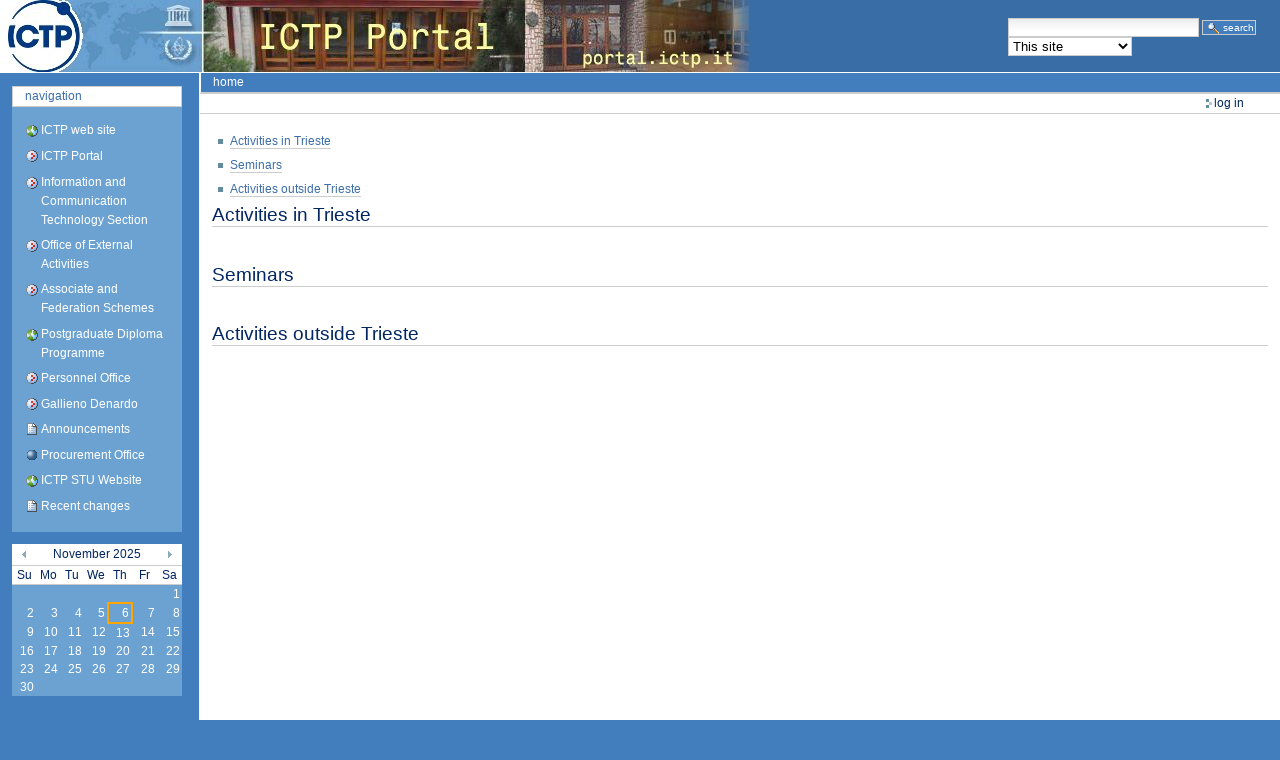

--- FILE ---
content_type: text/html;charset=utf-8
request_url: https://portal.ictp.it/activities_list?start_date=2022/12/26&https://portal.ictp.it/activities_list?start_date=2022/12/26
body_size: 4852
content:
<!DOCTYPE html PUBLIC "-//W3C//DTD XHTML 1.0 Transitional//EN" "http://www.w3.org/TR/xhtml1/DTD/xhtml1-transitional.dtd">



<html xmlns="http://www.w3.org/1999/xhtml" xml:lang="en"
      lang="en">

  <head>
    <meta http-equiv="Content-Type"
          content="text/html;charset=utf-8" />

    <title>

        
        ICTP Portal
    </title>

    
      
        <base href="https://portal.ictp.it/" />
      
    

    <meta name="generator" content="Plone - http://plone.org" />


    <!-- Plone ECMAScripts -->
    
      
        
            
                <script type="text/javascript"
                        src="https://portal.ictp.it/portal_javascripts/ictp_skin/ploneScripts2920.js">
                </script>
                
            
            
                <script type="text/javascript"
                        src="https://portal.ictp.it/portal_javascripts/ictp_skin/dropdown.js">
                </script>
                
            
            
                <script type="text/javascript"
                        src="https://portal.ictp.it/portal_javascripts/ictp_skin/ploneScripts2387.js">
                </script>
                
            
        
    
    

    
	
          
        
            
                
                    
                    
                        <style type="text/css"><!-- @import url(https://portal.ictp.it/portal_css/ictp_skin/ploneStyles1560.css); --></style>
                    
                    
                
            
            
                
                    <link rel="alternate stylesheet"
                          type="text/css" media="screen"
                          href="https://portal.ictp.it/portal_css/ictp_skin/ploneStyles7526.css"
                          title="Small Text" />
                    
                    
                
            
            
                
                    <link rel="alternate stylesheet"
                          type="text/css" media="screen"
                          href="https://portal.ictp.it/portal_css/ictp_skin/ploneStyles0417.css"
                          title="Large Text" />
                    
                    
                
            
            
                
                    
                    
                        <style type="text/css"
    media="screen"><!-- @import url(https://portal.ictp.it/portal_css/ictp_skin/ploneStyles4792.css); --></style>
                    
                    
                
            
            
                
                    
                    
                        <style type="text/css" media="all"><!-- @import url(https://portal.ictp.it/portal_css/ictp_skin/pgv_sg_jd.gallery.css); --></style>
                    
                    
                
            
            
                
                    
                    
                        <style type="text/css" media="all"><!-- @import url(https://portal.ictp.it/portal_css/ictp_skin/pgv_sg_styles.css); --></style>
                    
                    
                
            
            
                
                    
                    
                        <style type="text/css" media="all"><!-- @import url(https://portal.ictp.it/portal_css/ictp_skin/ploneStyles6546.css); --></style>
                    
                    
                
            
            
                
                    
                    
                        <style type="text/css"
    media="screen"><!-- @import url(https://portal.ictp.it/portal_css/ictp_skin/ploneStyles1330.css); --></style>
                    
                    
                
            
            
                
                    
                    
                        <style type="text/css" media="all"><!-- @import url(https://portal.ictp.it/portal_css/ictp_skin/ploneStyles7788.css); --></style>
                    
                    
                
            
        
    
        
        
    

    <!-- Internet Explorer CSS Fixes -->
    <!--[if IE]>
        <style type="text/css" media="all">@import url(https://portal.ictp.it/IEFixes.css);</style>
    <![endif]-->

    <link rel="shortcut icon" type="image/x-icon"
          href="https://portal.ictp.it/favicon.ico" />

    <link rel="home" href="https://portal.ictp.it"
          title="Front page" />
    <link rel="search"
          href="https://portal.ictp.it/search_form"
          title="Search this site" />
    <link rel="author" href="https://portal.ictp.it/author/"
          title="Author information" />
    <link rel="contents"
          href="https://portal.ictp.it/sitemap"
          title="Site Map" />

    <!-- opensearch definition -->
    <link rel="search"
          type="application/opensearchdescription+xml"
          title="ICTP: Portal"
          href="https://portal.ictp.it/opensearchengine_portal.xml" />
    <link rel="search"
          type="application/opensearchdescription+xml"
          title="ICTP: Phonebook"
          href="https://portal.ictp.it/opensearchengine_phonebook.xml" />


    

    

    

    

    <!-- Disable IE6 image toolbar -->
    <meta http-equiv="imagetoolbar" content="no" />
    
    
      
      
    

    
      
      
    

    

      
    
    
    
    


      
      
    

    
      
      
    

  </head>

  <body dir="ltr">
    <div id="visual-portal-wrapper">

      <div id="portal-top">

        <div id="portal-header">
          <a class="hiddenStructure" accesskey="2"
             href="https://portal.ictp.it/activities_list#documentContent">Skip to content.</a>

          <a class="hiddenStructure" accesskey="6"
             href="https://portal.ictp.it/activities_list#portlet-navigation-tree">Skip to navigation</a>

		  <div id="portal-searchbox" class="LSBox">
	  <form method="post" action="search_in">

         <input type="hidden" name="path"
                value="/portal.ictp.it" />

			  <input type="text" name="SearchableText" size="22"
            id="textsearch_id" />
			  <input class="context searchButton" type="submit"
            value="Search" />     
			  <br />
			  <select name="choice" id="choice_id">
				<option value="thissite">This site</option>
				
				  
					
					<option value="agenda">Agenda</option>
				  
				
				
				  
					
					<option value="phonebook">Phonebook</option>
				  
				
				
				  
					
					<option value="sis">SIS database</option>
				  
				
				
				  
				
				
				  
					
					<option value="allictp">All ICTP (Google)</option>
				  
				
				
				  
					
					<option value="google">Google</option>
				  
				
			  </select>
			</form>
		  </div>

		  

             <h1 id="portal-logo">
    <a href="https://portal.ictp.it" accesskey="1">ICTP Portal</a>
</h1>

             <div id="portal-skinswitcher">
  
</div>

             
    <h5 class="hiddenStructure">Sections</h5>

    <ul id="portal-globalnav">
        <li id="portaltab-index_html" class="selected">
            <a href="https://portal.ictp.it">Home</a></li>
    </ul>

          </div>


      </div>

      <div class="visualClear"><!-- --></div>

      

      <table id="portal-columns">
        <tbody>
          <tr>
            
            <td id="portal-column-one">
              <div class="visualPadding">
                
                  

    
        

        
            

	  <dl class="portlet" id="portlet-navigation-tree">
		<dt class="portletHeader">
		  <span class="portletTopLeft"></span>
		  <a href="https://portal.ictp.it/sitemap" class="tile">Navigation</a>
		  
		  <span class="portletTopRight"></span>
		</dt>

		<dd class="portletItem lastItem">
		  <ul class="portletNavigationTree navTreeLevel0">

			<!-- Show a link pointing to the ICTP web site (www.ictp.it) -->
			<li class="navTreeItem" id="ICTP_link_to_www">
			  
				<div class="contenttype-link">
				  <a class=" visualIconPadding" title="ICTP web site"
         href="http://www.ictp.it">
				  ICTP web site</a>
				</div>
			  
			</li>

			<!-- Show a link to the main portal URL also when in a "subsite" -->
			


			<li class="navTreeItem visualNoMarker"
       id="ICTP_link_to_rootfolder">
			  

				<div class="contenttype-plone-site">
				  <a class=" visualIconPadding"
         href="https://portal.ictp.it" title="">
					ICTP Portal
				  </a>
				</div>
			  
			</li>
<!-- This li/ul staff commented out to fix a IE visualization problem. -->
<!-- 			<li class="navTreeItem visualNoMarker"> -->
<!-- 			  <ul class="portletNavigationTree navTreeLevel1"> -->

				



<li class="navTreeItem visualNoMarker">

    

    <div class="contenttype-plone-site">
       
        <a href="https://portal.ictp.it/icts"
           class="
visualIconPadding" title="">Information and Communication Technology Section</a>
       
    </div>

    
    
</li>


<li class="navTreeItem visualNoMarker">

    

    <div class="contenttype-plone-site">
       
        <a href="https://portal.ictp.it/oea"
           class="
visualIconPadding" title="">Office of External Activities</a>
       
    </div>

    
    
</li>


<li class="navTreeItem visualNoMarker">

    

    <div class="contenttype-plone-site">
       
        <a href="https://portal.ictp.it/assoc"
           class="
visualIconPadding" title="">Associate and Federation Schemes </a>
       
    </div>

    
    
</li>


<li class="navTreeItem visualNoMarker">

    

    <div class="contenttype-link">
       
        <a href="http://diploma.ictp.it"
           class="
visualIconPadding" title="">Postgraduate Diploma Programme</a>
       
    </div>

    
    
</li>


<li class="navTreeItem visualNoMarker">

    

    <div class="contenttype-plone-site">
       
        <a href="https://portal.ictp.it/personnel"
           class="
visualIconPadding"
           title="All documents and information relevant to Human Resources Management and related matters">Personnel Office</a>
       
    </div>

    
    
</li>


<li class="navTreeItem visualNoMarker">

    

    <div class="contenttype-plone-site">
       
        <a href="https://portal.ictp.it/denardo"
           class="
visualIconPadding" title="">Gallieno Denardo</a>
       
    </div>

    
    
</li>


<li class="navTreeItem visualNoMarker">

    

    <div class="contenttype-document">
       
        <a href="https://portal.ictp.it/announcements.html"
           class="
visualIconPadding"
           title="Links to the archives of the most widely used ICTP mailing lists">Announcements</a>
       
    </div>

    
    
</li>


<li class="navTreeItem visualNoMarker">

    

    <div class="contenttype-folder">
       
        <a href="https://portal.ictp.it/procurement-office"
           class="
visualIconPadding" title="">Procurement Office</a>
       
    </div>

    
    
</li>


<li class="navTreeItem visualNoMarker">

    

    <div class="contenttype-link">
       
        <a href="http://stu.ictp.it"
           class="
visualIconPadding"
           title="Website to the ICTP local section of STU-Paris">ICTP STU Website</a>
       
    </div>

    
    
</li>




<!-- 			  </ul> -->
<!-- 			</li> -->
			<li class="navTreeItem visualNoMarker">
			  <div class="contenttype-document">
				<a href="https://portal.ictp.it/recently_modified"
       class="visualIconPadding">
				  <span>Recent changes</span>
				</a>
			  </div>
			</li>


		  </ul>
		  
		  <span class="portletBottomLeft"></span>
		  <span class="portletBottomRight"></span>
		</dd>
	  </dl>

	
        

        

        
    
    
        

        
            
        

        

        
    
    
        

        
            
        

        

        
    
    
        

        
            

    <!-- The calendar, rendered as a table -->

    <table class="ploneCalendar" id="thePloneCalendar"
           summary="Calendar">
        <thead>
            <tr>
                <th id="calendar-previous">
                    <a href="https://portal.ictp.it/activities_list?start_date=2022/12/26&amp;https://portal.ictp.it/activities_list?start_date=2022/12/26&amp;month:int=10&amp;year:int=2025&amp;orig_query=start_date%3D2022%2F12%2F26%26https%3A%2F%2Fportal.ictp.it%2Factivities_list%3Fstart_date%3D2022%2F12%2F26"
                       rel="nofollow" title="Previous month">&laquo;</a>
                </th>
                <th colspan="5">
                    
                        November
                        2025
                    
                </th>
                  <th id="calendar-next">
                    <a href="https://portal.ictp.it/activities_list?start_date=2022/12/26&amp;https://portal.ictp.it/activities_list?start_date=2022/12/26&amp;month:int=12&amp;year:int=2025&amp;orig_query=start_date%3D2022%2F12%2F26%26https%3A%2F%2Fportal.ictp.it%2Factivities_list%3Fstart_date%3D2022%2F12%2F26"
                       rel="nofollow" title="Next month">&raquo;</a>
                </th>
            </tr>
            <tr class="weekdays">
                
                    <td>Su</td>
                
                
                    <td>Mo</td>
                
                
                    <td>Tu</td>
                
                
                    <td>We</td>
                
                
                    <td>Th</td>
                
                
                    <td>Fr</td>
                
                
                    <td>Sa</td>
                
            </tr>
        </thead>

        
	<tbody>
            <tr><td></td><td></td><td></td><td></td><td></td><td></td><td><a
    href="https://portal.ictp.it/activities_list?start_date=2025/11/1&amp;https://portal.ictp.it/activities_list?start_date=2025/11/1"
    title="Click here for today events">1</a>
                    </td>
            </tr>
            <tr><td><a href="https://portal.ictp.it/activities_list?start_date=2025/11/2&amp;https://portal.ictp.it/activities_list?start_date=2025/11/2"
                       title="Click here for today events">2</a>
                    </td><td><a
    href="https://portal.ictp.it/activities_list?start_date=2025/11/3&amp;https://portal.ictp.it/activities_list?start_date=2025/11/3"
    title="Click here for today events">3</a>
                    </td><td><a
    href="https://portal.ictp.it/activities_list?start_date=2025/11/4&amp;https://portal.ictp.it/activities_list?start_date=2025/11/4"
    title="Click here for today events">4</a>
                    </td><td><a
    href="https://portal.ictp.it/activities_list?start_date=2025/11/5&amp;https://portal.ictp.it/activities_list?start_date=2025/11/5"
    title="Click here for today events">5</a>
                    </td><td class="todaynoevent"><a
    href="https://portal.ictp.it/activities_list?start_date=2025/11/6&amp;https://portal.ictp.it/activities_list?start_date=2025/11/6"
    title="Click here for today events">6</a>
                    </td><td><a
    href="https://portal.ictp.it/activities_list?start_date=2025/11/7&amp;https://portal.ictp.it/activities_list?start_date=2025/11/7"
    title="Click here for today events">7</a>
                    </td><td><a
    href="https://portal.ictp.it/activities_list?start_date=2025/11/8&amp;https://portal.ictp.it/activities_list?start_date=2025/11/8"
    title="Click here for today events">8</a>
                    </td>
            </tr>
            <tr><td><a href="https://portal.ictp.it/activities_list?start_date=2025/11/9&amp;https://portal.ictp.it/activities_list?start_date=2025/11/9"
                       title="Click here for today events">9</a>
                    </td><td><a
    href="https://portal.ictp.it/activities_list?start_date=2025/11/10&amp;https://portal.ictp.it/activities_list?start_date=2025/11/10"
    title="Click here for today events">10</a>
                    </td><td><a
    href="https://portal.ictp.it/activities_list?start_date=2025/11/11&amp;https://portal.ictp.it/activities_list?start_date=2025/11/11"
    title="Click here for today events">11</a>
                    </td><td><a
    href="https://portal.ictp.it/activities_list?start_date=2025/11/12&amp;https://portal.ictp.it/activities_list?start_date=2025/11/12"
    title="Click here for today events">12</a>
                    </td><td><a
    href="https://portal.ictp.it/activities_list?start_date=2025/11/13&amp;https://portal.ictp.it/activities_list?start_date=2025/11/13"
    title="Click here for today events">13</a>
                    </td><td><a
    href="https://portal.ictp.it/activities_list?start_date=2025/11/14&amp;https://portal.ictp.it/activities_list?start_date=2025/11/14"
    title="Click here for today events">14</a>
                    </td><td><a
    href="https://portal.ictp.it/activities_list?start_date=2025/11/15&amp;https://portal.ictp.it/activities_list?start_date=2025/11/15"
    title="Click here for today events">15</a>
                    </td>
            </tr>
            <tr><td><a href="https://portal.ictp.it/activities_list?start_date=2025/11/16&amp;https://portal.ictp.it/activities_list?start_date=2025/11/16"
                       title="Click here for today events">16</a>
                    </td><td><a
    href="https://portal.ictp.it/activities_list?start_date=2025/11/17&amp;https://portal.ictp.it/activities_list?start_date=2025/11/17"
    title="Click here for today events">17</a>
                    </td><td><a
    href="https://portal.ictp.it/activities_list?start_date=2025/11/18&amp;https://portal.ictp.it/activities_list?start_date=2025/11/18"
    title="Click here for today events">18</a>
                    </td><td><a
    href="https://portal.ictp.it/activities_list?start_date=2025/11/19&amp;https://portal.ictp.it/activities_list?start_date=2025/11/19"
    title="Click here for today events">19</a>
                    </td><td><a
    href="https://portal.ictp.it/activities_list?start_date=2025/11/20&amp;https://portal.ictp.it/activities_list?start_date=2025/11/20"
    title="Click here for today events">20</a>
                    </td><td><a
    href="https://portal.ictp.it/activities_list?start_date=2025/11/21&amp;https://portal.ictp.it/activities_list?start_date=2025/11/21"
    title="Click here for today events">21</a>
                    </td><td><a
    href="https://portal.ictp.it/activities_list?start_date=2025/11/22&amp;https://portal.ictp.it/activities_list?start_date=2025/11/22"
    title="Click here for today events">22</a>
                    </td>
            </tr>
            <tr><td><a href="https://portal.ictp.it/activities_list?start_date=2025/11/23&amp;https://portal.ictp.it/activities_list?start_date=2025/11/23"
                       title="Click here for today events">23</a>
                    </td><td><a
    href="https://portal.ictp.it/activities_list?start_date=2025/11/24&amp;https://portal.ictp.it/activities_list?start_date=2025/11/24"
    title="Click here for today events">24</a>
                    </td><td><a
    href="https://portal.ictp.it/activities_list?start_date=2025/11/25&amp;https://portal.ictp.it/activities_list?start_date=2025/11/25"
    title="Click here for today events">25</a>
                    </td><td><a
    href="https://portal.ictp.it/activities_list?start_date=2025/11/26&amp;https://portal.ictp.it/activities_list?start_date=2025/11/26"
    title="Click here for today events">26</a>
                    </td><td><a
    href="https://portal.ictp.it/activities_list?start_date=2025/11/27&amp;https://portal.ictp.it/activities_list?start_date=2025/11/27"
    title="Click here for today events">27</a>
                    </td><td><a
    href="https://portal.ictp.it/activities_list?start_date=2025/11/28&amp;https://portal.ictp.it/activities_list?start_date=2025/11/28"
    title="Click here for today events">28</a>
                    </td><td><a
    href="https://portal.ictp.it/activities_list?start_date=2025/11/29&amp;https://portal.ictp.it/activities_list?start_date=2025/11/29"
    title="Click here for today events">29</a>
                    </td>
            </tr>
            <tr><td><a href="https://portal.ictp.it/activities_list?start_date=2025/11/30&amp;https://portal.ictp.it/activities_list?start_date=2025/11/30"
                       title="Click here for today events">30</a>
                    </td><td></td><td></td><td></td><td></td><td></td><td></td>
            </tr>
        </tbody>
    </table>


        

        

        
    
    
        

        
            
        

        

        
    

                
                &nbsp;
                <ul id="portal-siteactions">

    <li id="siteaction-sitemap"><a
    href="https://portal.ictp.it/sitemap" accesskey="3"
    title="Site Map">Site Map</a></li>
    <li id="siteaction-accessibility"><a
    href="https://portal.ictp.it/accessibility-info"
    accesskey="0" title="Accessibility">Accessibility</a></li>
    <li id="siteaction-contact"><a
    href="https://portal.ictp.it/contact-info" accesskey="9"
    title="Contact">Contact</a></li>
    <li id="siteaction-small_text"><a
    href="javascript:setActiveStyleSheet('Small Text', 1);"
    accesskey="" title="A">A</a></li>
    <li id="siteaction-normal_text"><a
    href="javascript:setActiveStyleSheet('', 1);"
    accesskey="" title="A">A</a></li>
    <li id="siteaction-large_text"><a
    href="javascript:setActiveStyleSheet('Large Text', 1);"
    accesskey="" title="A">A</a></li>

</ul>

              </div>
            </td>
            

            
            <td id="portal-column-content">

              
                <div id="content" class="">

<!-- GP MODIFICATION -->
           <div id="portal-breadcrumbs">

    <span id="breadcrumbs-you-are-here">You
are here:</span>
    <a href="https://portal.ictp.it">Home</a>
    

</div>

          <div id="portal-personaltools-wrapper">

<h5 class="hiddenStructure">Personal tools</h5>

<ul id="portal-personaltools">
   

    
        <li>
            <a href="https://portal.ictp.it/login_form">
               Log in
            </a>
        </li>
    

</ul>
</div>
<!-- /GP MODIFICATION -->



                  

                  <div class="documentContent" id="region-content">

                    <a name="documentContent"></a>

                    

    



                    

                    <div> 
	  

		<ul>
		  <li>
			  <a href="https://portal.ictp.it/activities_list?start_date=2022/12/26&amp;https://portal.ictp.it/activities_list?start_date=2022/12/26#trieste">
			  
			  Activities in Trieste</a>
		  </li>
		  <li>
			  <a href="https://portal.ictp.it/activities_list?start_date=2022/12/26&amp;https://portal.ictp.it/activities_list?start_date=2022/12/26#seminar_list">
				
			  Seminars</a>
		  </li>
		  <li>
			<a href="https://portal.ictp.it/activities_list?start_date=2022/12/26&amp;https://portal.ictp.it/activities_list?start_date=2022/12/26#outside">
			  
			Activities outside Trieste</a>
		  </li>
		  
		</ul>

		<!-- ACTIVITIES IN TRIESTE -->
		
		  <h1>
			<a name="trieste">
			  
			  Activities in Trieste
			</a>
		  </h1>
		
		

		<!-- SEMINARS -->
		
		<p>&nbsp;</p>

		  <h1><a name="seminar_list">
			
		  Seminars</a></h1>
		    
		 
		<!-- END SEMINARS -->
	
		<!-- ACTIVITIES OUTSIDE TRIESTE -->
		
		<p>&nbsp;</p>
		  <h1>
		  <a name="outside">
			
			Activities outside Trieste
			
		  </a>
		</h1>
		
		
		<!-- END OUTSIDE -->


		<!-- HOSTED ACTIVITIES -->
		
		<!-- END HOSTED -->

	  
	</div>

                    
                      
                 
    

                    

                  </div>

                </div>

              
            </td>
            

            
            
            
          </tr>
        </tbody>
      </table>
      

      <div class="visualClear"><!-- --></div>


      <hr class="netscape4" />

      

        <div id="portal-footer">

<span>
str. costiera 11 - I-34151 Trieste, Italy - phone: +39 040 2240111 fax: +39 040 224163 -- &copy; 2004 - <a href="http://www.ictp.it">www.ictp.it</a> (since march 1994) </span>
</div>

        <div id="portal-colophon">
      <!--

	Please keep the Plone Powered button (or a textual link to us) if you use
	Plone on your site. It's a nice token of gratitude, and we appreciate your
	help in promoting the Plone name.

	Plone is powered by the combined forces of Zope and CMF, two absolutely
	great systems made by Zope Corporation (http://zope.com) and they in turn
	are based on the best programming language in the world - Python
	(http://www.python.org). We owe these guys a lot, thanks for making Plone
	possible!

      -->

      <a href="http://plone.org">
	<img src="https://portal.ictp.it/plone_powered.gif"
      height="15" width="80" alt="Powered by Plone"
      title="This Plone site was built using the Plone Content Management System. Click for more information." />
      </a>

      

      <span class="discreet">
	This site conforms to the following standards:
      </span>

      <ul>
<!--	<li>
	  <a href="http://www.section508.gov">
	    <img src=""
		 height="15"
		 width="80"
		 alt="Section 508"
		 title="This Plone site conforms to the US Government Section 508 Accessibility Guidelines."
		 tal:attributes="src string:$portal_url/colophon_sec508.gif"
		 i18n:attributes="alt; title" />
	  </a>
	</li>
-->
	<li>
	  <a href="http://www.w3.org/WAI/WCAG1AA-Conformance"
      title="Explanation of WCAG Conformance">
	    <img src="https://portal.ictp.it/colophon_wai-aa.gif"
          height="15" width="80" alt="WCAG"
          title="This Plone site conforms to the W3C-WAI Web Content Accessibility Guidelines." />
	  </a>
	</li>
	<li>
	  <a href="http://validator.w3.org/check/referer">
	    <img src="https://portal.ictp.it/colophon_xhtml.png"
          height="15" width="80" alt="Valid XHTML"
          title="This Plone site is valid XHTML." />
	  </a>
	</li>
	<li>
	  <a href="http://jigsaw.w3.org/css-validator/check/referer">
	    <img src="https://portal.ictp.it/colophon_css.png"
          height="15" width="80" alt="Valid CSS"
          title="This Plone site was built with valid CSS." />
	  </a>
	</li>
	<li>
	  <a href="http://plone.org/browsersupport">
	    <img src="https://portal.ictp.it/colophon_anybrowser.png"
          height="15" width="80" alt="Usable in any browser"
          title="This Plone site is usable in any web browser." />
	  </a>
	</li>
      </ul>

    </div>
      

    </div>

</body>
</html>



--- FILE ---
content_type: text/css;charset=utf-8
request_url: https://portal.ictp.it/portal_css/ictp_skin/ploneStyles1560.css
body_size: 12226
content:

/* - base.css - */
@media screen {
/* https://portal.ictp.it/portal_css/base.css?original=1 */
/* */
/* */
body {
font: 12px arial,Helvetica,sans-serif,"Lucida Grande", Verdana, Lucida, Helvetica, Arial, sans-serif;
background-color: #427dbd;
color: #022661;
margin: 0;
padding: 0;
}
table {
font-size: 100%;
}
a {
color: #3e6fa9;
background-color: transparent;
}
img {
border: none;
vertical-align: middle;
}
p {
margin: 0 0 0.75em 0;
line-height: 1.5em;
}
p img {
border: none;
margin: 0;
}
hr {
border: 0;
height: 1px;
color: #ccc;
background-color: #ccc;
margin: 0.5em 0 1em 0;
}
h1, h2, h3, h4, h5, h6 {
color: #022661;
background-color: transparent;
font-family: "Lucida Grande", Verdana, Lucida, Helvetica, Arial, sans-serif;
font-weight: normal;
margin: 0 0 0.25em 0;
border-bottom: 1px solid #ccc;
}
h1 a,
h2 a,
h3 a,
h4 a,
h5 a,
h6 a {
color: #022661 ! important;
text-decoration: none;
}
h1 {
font-size: 160%;
}
h2 {
font-size: 150%;
}
h3 {
font-size: 125%;
border-bottom: none;
font-weight: bold;
}
h4 {
font-size: 110%;
border-bottom: none;
font-weight: bold;
}
h5 {
font-size: 100%;
border-bottom: none;
font-weight: bold;
}
h6 {
font-size: 85%;
border-bottom: none;
font-weight: bold;
}
ul {
line-height: 1.5em;
margin: 0.5em 0 0 1.5em;
padding: 0;
list-style-image: url(https://portal.ictp.it/bullet.gif);
list-style-type: square;
}
ol {
line-height: 1.5em;
margin: 0.5em 0 0 2.5em;
padding: 0;
list-style-image: none;
}
li {
margin-bottom: 0.5em;
}
dt {
font-weight: bold;
}
dd {
line-height: 1.5em;
margin-bottom: 1em;
}
fieldset {
border: 1px solid #ccc;
margin: 1em 0em 1em 0em;
padding: 0em 1em 1em 1em;
line-height: 1.5em;
width: auto;
}
legend {
background: #427dbd;
padding: 0.5em;
font-size: 90%;
}
form {
border: none;
margin: 0;
}
label {
font-weight: bold;
}
textarea {
font: 100% Monaco, "Courier New", Courier, monospace;
border: 1px solid #ccc;
color: Black;
background: White url(https://portal.ictp.it/input_background.gif) repeat-x;
width: 100%;
}
input {
font-family: arial,Helvetica,sans-serif,"Lucida Grande", Verdana, Lucida, Helvetica, Arial, sans-serif;
visibility: visible;
border: 1px solid #ccc;
color: Black;
vertical-align: middle;
background: White url(https://portal.ictp.it/input_background.gif) repeat-x;
}
button {
font-family: arial,Helvetica,sans-serif,"Lucida Grande", Verdana, Lucida, Helvetica, Arial, sans-serif;
visibility: visible;
border: 1px solid #ccc;
color: Black;
vertical-align: middle;
background-color: white;
padding: 1px;
cursor: pointer;
font-size: 85%;
text-transform: lowercase;
}
select {
border: 1px solid #ccc;
color: Black;
background-color: White;
vertical-align: top;
}
optgroup {
font-style: normal;
font-weight: bold;
color: #999;
padding-left: 0.25em;
}
option {
color: black;
}
optgroup > option {
padding: 0 0.25em 0 1em;
}
abbr, acronym, .explain {
border-bottom: 1px dotted #022661;
color: #022661;
background-color: transparent;
cursor: help;
}
q {
font-family: Baskerville, Georgia, serif;
font-style: italic;
font-size: 120%;
}
blockquote {
padding-left: 0.5em;
margin-left: 0;
border-left: 4px solid #ccc;
color: #76797c;
}
code, tt {
font-family: Monaco, "Courier New", Courier, monospace;
font-size: 120%;
color: #022661;
background-color: white;
padding: 0 0.1em;
}
pre {
font-family: Monaco, "Courier New", Courier, monospace;
font-size: 100%;
padding: 1em;
border: 1px solid #ccc;
color: #022661;
background-color: white;
overflow: auto;
}
ins {
color: green;
text-decoration: none;
}
del {
color: red;
text-decoration: line-through;
}
/* */
.visualClear {
display: block;
clear: both;
}
/* */
.netscape4 {
display: none;
}
/* */
.hiddenStructure {
display: block;
background: transparent;
background-image: none; /* */
border: none;
height: 1px;
overflow: hidden;
padding: 0;
margin: -1px 0 0 -1px;
width: 1px;
}
.contentViews .hiddenStructure,
.contentActions .hiddenStructure {
position: absolute;
top: -200px;
left: -200px;
}
.hiddenLabel {
display: block;
background: transparent;
background-image: none; /* */
border: none;
height: 1px;
overflow: hidden;
padding: 0;
margin: -1px 0 0 -1px;
width: 1px;
}
/* */

}


/* - public.css - */
@media screen {
/* https://portal.ictp.it/portal_css/public.css?original=1 */
/* */
/* */
/* */
.documentContent p a {
text-decoration: none;
border-bottom: 1px #cccccc solid;
}
.documentContent p a:visited {
color: Purple;
background-color: transparent;
}
.documentContent p a:active {
color: Red;
background-color: transparent;
}
.documentContent li a {
text-decoration: none;
border-bottom: 1px #cccccc solid;
}
.documentContent li a:visited {
color: Purple;
background-color: transparent;
}
.documentContent li a:active {
color: Red;
background-color: transparent;
}
.documentContent dd a {
text-decoration: none;
border-bottom: 1px #cccccc solid;
}
.documentContent dd a:visited {
color: Purple;
background-color: transparent;
}
.documentContent dd a:active {
color: Red;
background-color: transparent;
}
/* */
#visual-portal-wrapper {
margin: 0;
padding: 0;
}
/* */
#portal-logo {
background: url(https://portal.ictp.it/logo.jpg) no-repeat;
border: 0;
margin: 0.75em 0em 0.75em 1.5em;
padding: 0;
}
#portal-logo a {
display: block;
text-decoration: none;
overflow: hidden;
border: 0;
margin: 0;
padding: 0;
padding-top: 72px;
height: 0px !important;
height /**/: 72px;
width: 752px;
cursor: pointer;
}
/* */
#portal-skinswitcher {
}
#portal-skinswitcher a {
display: block;
float: left;
}
#portal-top {
/* */
margin: 0;
padding: 0;
background-color: transparent;
}
/* */
#portal-siteactions {
background-color: transparent;
white-space: nowrap;
list-style-image: none;
list-style-type: none;
margin: 1px 0 0 0;
height: auto;
line-height: normal;
float: right;
padding: 3px 2em 3px 0;
}
#portal-siteactions li {
display: inline;
}
#portal-siteactions li a {
background-color: transparent;
border: 1px solid #427dbd;
color: #76797c;
height: auto;
padding: 0.2em;
margin-right: 0.2em;
text-decoration: none;
text-transform: lowercase;
}
#portal-siteactions li.selected a {
background-color: white;
color: #022661;
border: 1px solid #ccc;
}
#portal-siteactions li a:hover {
background-color: white;
color: #022661;
border: 1px solid #ccc;
}
/* */
#portal-searchbox {
float: right;
clear: right;
background-color: transparent;
margin: 1.5em 0 0 0;
padding: 0 2em 0 0;
text-align: right;
text-transform: lowercase;
white-space: nowrap;
z-index: 2;
}
#portal-advanced-search {
margin-top: 0.2em;
clear: both;
}
#portal-advanced-search a {
color: #76797c;
text-decoration: none;
text-transform: lowercase;
}
/* */
.LSRes {
font-family:  arial,Helvetica,sans-serif,"Lucida Grande", Verdana, Lucida, Helvetica, Arial, sans-serif;
visibility: visible;
color: #022661;
background-color: #427dbd;
vertical-align: middle;
display:block;
list-style-image: none;
list-style-type: none;
text-align: left;
min-width: 16.5em;
text-transform: none;
margin-left: 0;
line-height: 1.1em;
}
#LSHighlight {
background-color: white;
border: 1px solid #ccc;
color: #022661;
}
.LSRow {
border: 1px solid #427dbd;
white-space: normal;
padding:0;
margin: 0;
list-style-image: none;
list-style-type: none;
}
.LSRow a {
text-decoration: none;
font-weight:bold;
white-space:nowrap
}
.LSDescr {
color: #76797c;
text-transform: lowercase;
padding-left:2.1em;
margin-top:-0.1em;
}
.LSResult {
position:relative;
display: block;
text-align:right;
padding-top: 5px;
margin: 0;
left: 3px;
z-index: 3;
}
.LSShadow {
position:relative;
text-align:right;
}
.livesearchContainer {
background-color: #427dbd;
margin-top: 0;
padding: 0 !important;
position: absolute;
right:0px;
/* */
top: -17px;
white-space: normal;
font-family:  arial,Helvetica,sans-serif,"Lucida Grande", Verdana, Lucida, Helvetica, Arial, sans-serif;
visibility: visible;
text-align:left;
color: #022661;
background-color: transparent;
border: 1px solid #ccc;
width:300px;
text-transform: none;
}
/* */
.LSIEFix {
background-color: #427dbd;
padding: 0.5em !important;
z-index: 20;
}
.LSBox {
clear: left;
float: left;
text-align: right;
padding-right: 1px;
display:block;
}
#LSNothingFound {
text-align: center;
padding: 2px;
}
/* */
#portal-globalnav {
background-color: transparent;
padding: 0em 0em 0em 2em;
white-space: nowrap;
list-style: none;
margin: 0;
height: auto;
line-height: normal;
}
#portal-globalnav li {
display: inline;
}
#portal-globalnav li a {
/* */
background-color: transparent;
border-color: #ccc;
border-width: 1px;
border-style: solid solid none solid;
color: #022661;
height: auto;
margin-right: 0.5em;
padding: 0em 1.25em;
text-decoration: none;
text-transform: lowercase;
}
#portal-globalnav li.selected a {
/* */
background-color: white;
border: 1px solid #ccc;
border-bottom: white 1px solid;
color: #022661;
}
#portal-globalnav li a:hover {
background-color: white;
border-color: #ccc;
border-bottom-color: white;
color: #022661;
}
#portal-personaltools {
/* */
background-color: white;
border-top-color: #ccc;
border-top-style: solid;
border-top-width: 1px;
border-bottom-color: #ccc;
border-bottom-style: solid;
border-bottom-width: 1px;
line-height: 1.6em;
color: #022661;
padding: 0em 3em 0em 3em;
margin: 0;
text-align: right;
text-transform: lowercase;
list-style: none;
}
#portal-personaltools .portalUser {
background: transparent url(https://portal.ictp.it/user.gif) center left no-repeat;
padding-left: 15px;
}
#portal-personaltools .portalNotLoggedIn {
/* */
color: #022661;
padding: 0;
background: transparent;
background-image: none;
}
#portal-personaltools li {
background: transparent url(https://portal.ictp.it/linkOpaque.gif) center left no-repeat;
padding-left: 8px;
color: #022661;
margin-left: 1em;
display: inline;
}
#portal-personaltools li a {
text-decoration: none;
color: #022661;
}
#portal-personaltools .visualIconPadding {
padding-left: 10px;
}
.visualCaseSensitive {
text-transform: none;
}
#portal-breadcrumbs {
/* */
border-bottom-color: #ccc;
border-bottom-style: solid;
border-bottom-width: 1px;
padding-left: 2em;
padding-right: 2em;
text-transform: lowercase;
line-height: 1.6em;
}
#portal-breadcrumbs a {
text-decoration: none;
}
.breadcrumbSeparator {
font-size: 120%;
}
.addFavorite {
vertical-align: bottom;
}
#content {
padding: 1em 1em 0 1em !important;
margin: 0em 0em 2em 0em;
}
#content-news h1 {
margin-bottom: 1em;
}
/* */
#content h5,
#content h6 {
color: #76797c;
}
.newsItem {
margin-bottom: 1em;
border-bottom: 1px solid #ccc;
}
.newsImage {
border: 1px solid black;
}
.newsImageContainer {
float:right;
margin: 0 0 0.5em 1em;
width: 202px;
}
.newsContent {
padding: 0 1em 1em 1em;
}
.newsContent ul,
.newsContent li {
display: block;
list-style: none;
list-style-image: none;
margin: 0;
padding: 0;
}
.newsAbout {
display: block;
color: #76797c;
font-size: 85%;
padding: 0;
margin-top: 0;
list-style: none;
list-style-image: none;
float: right;
text-align: right;
}
.newsAbout li {
display: inline;
}
.newsFooter {
}
.newsFooter li {
display: inline;
margin: 0 1em 0 0;
}
.documentActions {
float: right;
margin: 0.4em 0 0 0.5em;
padding: 0;
text-align: right;
}
.documentActions ul {
margin: 1px 0 2px 0;
padding: 0;
display: block;
}
.documentActions li {
display: inline;
list-style: none;
list-style-image: none;
margin: 0;
padding: 0;
}
.documentActions a {
border: none !important;
text-decoration: none;
}
/* */
.error
{
background-color: #ffce7b;
border: 1px solid #ffa500;
color: #022661;
padding: 1em;
margin: 0pt 0pt 1em;
}
.portalMessage,
.system-message,
#error-handling {
background-color: #ffce7b;
border: 1px solid #ffa500;
color: #022661;
font-size: 85%;
font-weight: bold;
margin: 1em 0em;
padding: 0.5em 1em 0.5em 3em;
vertical-align: middle;
background-image: url(https://portal.ictp.it/info_icon.gif);
background-repeat: no-repeat;
background-position: 5px 50%;
}
.portalMessage a {
color: #022661;
}
.documentDescription {
/* */
font-weight: bold;
display: block;
margin: 0em 0em 0.5em 0em;
line-height: 1.5em;
}
.documentByLine {
font-size: 85%;
font-weight: normal;
color: #76797c;
margin: 0em 0em 0.5em 0em;
}
.discussion {
margin-top: 1em;
}
/* */
.even {
background-color: transparent;
}
.odd {
background-color: transparent;
}
.visualHighlight {
background-color: transparent;
}
.discreet {
color: #76797c;
font-size: 85%;
font-weight: normal;
}
.listingBar {
background-color: white;
border-color: #ccc;
border-style: solid;
border-width: 1px;
padding: 0em 1em;
text-align: center;
text-transform: lowercase;
vertical-align: top;
margin: 1em 0em;
font-size: 94%;
clear: both;
}
.listingBar span.previous,
.listingPrevious {
text-align: left;
float: left;
margin-right: 1em;
}
.listingBar span.next,
.listingNext {
text-align: right;
float: right;
margin-left: 1em;
}
.listingBar img {
vertical-align: middle;
}
.listingBar a {
text-decoration: none;
}
.tileItem {
border-bottom: 1px solid #ccc;
padding-bottom: 0.5em;
margin-bottom: 0.5em;
}
.tileHeadline {
border: none;
font-size: 110%;
font-weight: bold;
}
.tileHeadline a {
text-decoration: none;
}
.tileBody {
margin-bottom: 0.5em;
}
.tileImage {
float: right;
margin: 0 0 0.5em 0.5em;
border: 1px solid black;
}
/* */
/* */
ul.visualNoMarker,
ol.visualNoMarker {
list-style-type: none;
list-style-image: none;
margin: 0.5em 0 0 0;
line-height: 1em;
}
textarea.proportional {
font: 100% arial,Helvetica,sans-serif,"Lucida Grande", Verdana, Lucida, Helvetica, Arial, sans-serif;
}
.productCredits {
text-align: right;
font-size: 85%;
clear: both;
font-weight: normal;
color: #76797c;
}
#portal-footer {
background-color: white;
border-top: 1px solid #ccc;
border-bottom: 1px solid #ccc;
float: none;
line-height: 1.2em;
margin: 2em 0em 1em 0em;
padding: 0.5em 0em 1em 0em;
text-align: center;
}
#portal-footer p {
margin: 0.25em 0;
}
#portal-footer a {
text-decoration: none;
color: #3e6fa9;
border: none;
}
#portal-footer a:visited {
color: #3e6fa9;
}
#portal-footer a:hover {
text-decoration: underline;
}
#portal-colophon {
float: none;
margin: 0em 0em 2em 0em;
padding: 0.5em 0em 1em 0em;
text-align: center;
}
#portal-colophon ul,
#portal-colophon ul li,
#portal-colophon ul li a {
list-style-image: none;
list-style-type: none;
display: inline;
text-decoration: none;
color: #022661;
}
#portal-colophon ul {
display: table-row;
list-style-type: none;
}
#portal-colophon ul li {
display: table-cell;
font-size: 85%;
margin: 0 0.25em;
padding: 0.1em 0.2em;
}
#portal-colophon .colophonWrapper {
display: table;
margin: 0 auto;
border-collapse: collapse;
border-spacing: 0;
}
#portal-colophon .colophonIcon {
display: block; /* */
text-decoration: none;
overflow: hidden;
border: 0;
margin: 0 auto;
padding: 0;
padding-top: 15px;
height: 0px !important;
height /**/: 15px;
width: 80px;
}
#portal-colophon a.colophonIcon {
cursor: pointer;
}
.netscape4 {
display: none;
}
/* */
dl.collapsible {
border: 1px solid #ccc !important;
margin: 1em 0 0 0;
padding: 0;
}
dl.collapsible dt.collapsibleHeader {
display: inline;
background: #427dbd;
font-size: 90%;
line-height: 1.5em;
vertical-align: middle;
position: relative;
top: -0.75em;
left: 1em;
width: auto;
margin: 0;
padding: 0.5em;
}
dl.collapsible dd.collapsibleContent {
margin: 0;
padding: 0 1em;
}
/* */
dl.collapsible dd.collapsibleContent > dl {
margin: 0;
padding: 0;
}
dl.expandedInlineCollapsible dt.collapsibleHeader,
dl.expandedBlockCollapsible dt.collapsibleHeader {
padding: 0 6px 0 22px;
background: #427dbd url(treeExpanded.gif) no-repeat 6px 50%;
cursor: pointer;
}
dl.collapsedBlockCollapsible {
border: none !important;
height: 1em;
width: auto;
}
dl.collapsedBlockCollapsible dt.collapsibleHeader {
padding: 0 0 0 22px;
background: transparent url(treeCollapsed.gif) no-repeat 6px 50%;
cursor: pointer;
}
dl.collapsedInlineCollapsible dd.collapsibleContent,
dl.collapsedBlockCollapsible dd.collapsibleContent {
display: none;
}
dl.collapsedInlineCollapsible {
border: none !important;
height: 1em;
width: auto;
display: inline;
}
dl.collapsedInlineCollapsible dt.collapsibleHeader {
padding: 0 0 0 22px;
background: transparent url(treeCollapsed.gif) no-repeat 6px 50%;
cursor: pointer;
display: inline;
top: 0;
left: 0;
}
/* */
#portal-sitemap {
list-style: none;
list-style-image: none;
margin: 0;
font-size: 90%;
border: none;
}
#portal-sitemap a {
border: 1px solid #427dbd;
}
#portal-sitemap a:hover {
border: 1px solid #ccc;
}
#portal-sitemap .navTreeLevel1 {
padding-left: 1em;
border-left: 0.5em solid #ccc;
margin: 0 0 0 0.5em;
}
#portal-sitemap .navTreeLevel2 {
padding-left: 1em;
border-left: 0.5em solid white;
margin: 0 0 0 0.6em;
}
/* */
.link-plain {
background-image: none;
padding: 0;
}
.link-parent {
display: block;
background: transparent url(https://portal.ictp.it/arrowUp.gif) 4px 5px no-repeat;
padding: 1px 0px 10px 16px;
font-size: 85%;
text-decoration: none;
}
.link-user {
background: transparent url(https://portal.ictp.it/user.gif) 0 1px no-repeat;
padding: 1px 0px 1px 16px;
}
.link-external {
background: transparent url(https://portal.ictp.it/link_icon.gif) 0px 1px no-repeat;
padding: 1px 0px 1px 16px;
}
.link-https {
background: transparent url(https://portal.ictp.it/lock_icon.gif) 0px 1px no-repeat;
padding: 1px 0px 1px 16px;
}
.link-mailto {
background: transparent url(https://portal.ictp.it/mail_icon.gif) 0px 1px no-repeat;
padding: 1px 0px 1px 16px;
}
.link-news {
background: transparent url(https://portal.ictp.it/topic_icon.gif) 0px 1px no-repeat;
padding: 1px 0px 1px 16px;
}
.link-ftp {
background: transparent url(https://portal.ictp.it/file_icon.gif) 0px 1px no-repeat;
padding: 1px 0px 1px 16px;
}
.link-irc {
background: transparent url(https://portal.ictp.it/discussionitem_icon.gif) 0px 1px no-repeat;
padding: 1px 0px 1px 16px;
}
.link-callto {
background: transparent url(https://portal.ictp.it/phone_icon.gif) 0px 1px no-repeat;
padding: 1px 0px 1px 16px;
}
.link-webcal {
background: transparent url(https://portal.ictp.it/event_icon.gif) 0px 1px no-repeat;
padding: 1px 0px 1px 16px;
}
.link-feed {
background: transparent url(https://portal.ictp.it/rss.gif) 0px 1px no-repeat;
padding: 1px 0px 1px 18px;
}
.link-comment {
background: transparent url(https://portal.ictp.it/discussionitem_icon.gif) center left no-repeat;
padding: 1px 0px 1px 16px !important; /* */
}
.link-anchor {
color: #76797c;
text-decoration: none;
font-weight: normal;
}
/* */
body.fullscreen #portal-logo,
body.fullscreen #portal-siteactions {
display: none;
}
body.fullscreen #portal-globalnav {
margin-top: 4em;
}
body.fullscreen #portal-searchbox {
margin: 0.5em 2em 0 0.5em;
padding: 0;
position: relative;
}
/* */
.image-left {
float: left;
clear: both;
margin: 0.5em 1em 0.5em 0;
border: 1px solid Black;
}
.image-inline {
float: none;
}
.image-right {
float: right;
clear: both;
margin: 0.5em;
border: 1px solid Black;
}
/* */

}


/* - columns.css - */
@media screen {
/* https://portal.ictp.it/portal_css/columns.css?original=1 */
/* */
#portal-columns {
width: 100% !important;
border-collapse: collapse;
border-spacing: 0;
}
#portal-column-one {
vertical-align: top;
width: 199px;
border-collapse: collapse;
padding: 0;
}
#portal-column-content {
vertical-align: top;
margin: 0;
padding: 0;
border-collapse: collapse;
padding: 0;
}
#portal-column-two {
vertical-align: top;
width: 199px;
border-collapse: collapse;
padding: 0;
}
/* */
body.fullscreen #portal-column-one,
body.fullscreen #portal-column-two {
display: none;
}
body.fullscreen #portal-column-content {
width: 100%;
margin: 0;
padding: 0;
}
/* */

}


/* - authoring.css - */
@media screen {
/* https://portal.ictp.it/portal_css/authoring.css?original=1 */
/* */
/* */
.standalone,
.documentEditable * .standalone {
background: white url(https://portal.ictp.it/linkOpaque.gif) 9px 1px no-repeat;
cursor: pointer;
font-size: 85%;
padding: 1px 1px 1px 15px;
text-transform: lowercase;
overflow: visible;
}
.context,
.documentEditable * .context {
background: transparent url(https://portal.ictp.it/linkTransparent.gif) 9px 1px no-repeat;
cursor: pointer;
font-size: 85%;
padding: 1px 1px 1px 15px;
text-transform: lowercase;
overflow: visible;
}
.destructive,
.documentEditable * .destructive {
background: #ffce7b url(https://portal.ictp.it/linkTransparent.gif) 9px 1px no-repeat;
border: 1px solid #ffa500;
cursor: pointer;
font-size: 85%;
padding: 1px 1px 1px 15px;
text-transform: lowercase;
overflow: visible;
}
input.searchButton {
margin-bottom: 1px ! important;
font-size: 85%;
background: #427dbd url(https://portal.ictp.it/search_icon.gif) 2px 1px no-repeat;
cursor: pointer;
padding: 1px 1px 1px 15px;
text-transform: lowercase;
}
.add,
.documentEditable * .add {
}
.quickSearch {
}
.notify,
.documentEditable * .notify {
border: 1px solid #ffa500;
}
.card {
background-color: white;
border-color: #ccc;
border-width: 1px;
border-style: solid;
float: left;
margin: 1em;
text-align: center;
width: 110px;
padding: 1em 0;
}
.card a {
text-decoration: none;
}
.portrait {
background-color: white;
border-color: #ccc;
border-width: 1px;
border-style: solid;
font-size: 85%;
margin: 0.5em;
padding: 1em 0 0.5em 0;
text-align: center;
width: 100px;
}
.portraitPhoto {
border: 1px solid black;
}
.listing,
.stx table {
/* */
border-collapse: collapse;
border-left: 1px solid #ccc;
border-bottom: 1px solid #ccc;
font-size: 85%;
margin: 1em 0em 1em 0em;
}
.listing th,
.stx table th {
background: white;
border-top: 1px solid #ccc;
border-bottom: 1px solid #ccc;
border-right: 1px solid #ccc;
font-weight: normal;
padding: 0.25em 1em;
text-transform: lowercase;
}
.listing .top {
border-left: 1px solid #427dbd;
border-top: 1px solid #427dbd ! important;
border-right: 1px solid #427dbd ! important;
text-align: right ! important;
padding: 0em 0em 1em 0em;
}
.listing .listingCheckbox {
text-align: center;
}
.listing td,
.stx table td {
border-right: 1px solid #ccc;
padding: 0.25em 1em;
}
.listing a {
text-decoration: none;
}
.listing a:hover {
text-decoration: underline;
}
.listing img {
vertical-align: middle;
}
.listing td a label,
.stx table td a label {
cursor: pointer;
}
/* */
.vertical {
background-color: #427dbd;
}
.vertical th {
padding: 0.5em;
}
.vertical td {
border-top: 1px solid #ccc;
padding: 0.5em;
}
ul.configlets {
margin: 1em 0;
list-style-image: none;
list-style: none;
}
ul.configlets li {
margin-bottom: 1em;
}
ul.configlets li a {
text-decoration: none;
border: none;
}
ul.configlets li a:visited {
color: #3e6fa9;
background-color: transparent;
}
ul.configlets li a:active {
color: #3e6fa9;
background-color: transparent;
}
ul.configlets li label {
font-weight: bold;
}
ul.configletDetails {
margin: 0em 1em 1em 4em;
list-style-image: none;
list-style: none;
}
ul.configletDetails li {
margin-bottom: 1em;
display: inline;
}
ul.configletDetails li a {
text-decoration: none;
}
ul.configletDetails li label {
font-weight: bold;
}
/* */
ul.visualNoMarker,
ol.visualNoMarker {
list-style-type: none;
list-style-image: none;
margin: 0.5em 0 0 0;
}
/* */
.stx table p /* */
{
margin: 0;
padding: 0;
}
.stx table  /* */
{
border: 1px solid #ccc ! important;
}
.stx table td {
border-bottom: 1px solid #ccc;
}
.reviewHistory {
display: inline;
font-size: 110% !important;
color: Black;
}
.comment {
background: transparent;
border: 1px dashed #ccc;
padding: 0.25em 1em 0.5em 1em;
margin-bottom: 1em;
}
.comment h1,
.comment h2,
.comment h3,
.comment h4,
.comment h5,
.comment h6 {
border-bottom: 1px dashed #76797c;
font-weight: normal;
}
.comment h3 a {
background-image: url(https://portal.ictp.it/discussionitem_icon.gif);
background-repeat: no-repeat;
padding-left: 18px;
margin-left: -1px;
margin-bottom: 1px;
min-height: 1.6em;
height: auto;
line-height: 1.6em;
}
.commentBody {
margin: 0 1em 1em 1em;
}
.spacer {
margin: 1em;
}
.contentViews {
background-color: transparent;
padding-left: 1em;
line-height: normal;
margin: 0;
list-style: none;
border: 1px solid #3f6ca3;
border-top-width: 0px;
border-left-width: 0px;
border-right-width: 0px;
}
.contentViews li {
display: inline;
padding-top: 0.5em;
}
.contentViews li a {
background-color: transparent;
border: 1px solid #3f6ca3;
border-style: solid;
color: red;
height: auto;
margin-right: 0.5em;
padding: 0em 1em;
line-height: normal;
text-decoration: none;
text-transform: lowercase;
z-index: 1;
}
.contentViews .selected a {
background-color: #90bfe8;
border-bottom: #90bfe8 1px solid;
color: red;
}
.contentViews li a:hover {
background-color: #90bfe8;
color: red;
}
.configlet .contentViews {
font-size: 90%;
}
.contentActions {
background-color: #90bfe8;
border-left: 1px solid #3f6ca3;
border-right: 1px solid #3f6ca3;
color: red;
text-align: right;
text-transform: lowercase;
padding: 0 0 0 1em;
z-index: 2;
position:relative;
height: 1.6em;
}
.contentActions ul,
.contentActions li {
margin: 0;
list-style: none;
list-style-image: none;
display: inline;
color: #022661;
text-align: left;
}
.contentActions ul {
line-height: 1.6em;
padding: 0;
margin: 0;
}
.contentActions li {
float: right;
z-index: 4;
border-left: 1px solid #3f6ca3;
line-height: 1.6em;
}
.actionItems li {
background-image: none;
}
.contentActions a {
text-decoration: none;
color: red;
padding: 0 0.5em;
}
.actionMenu {
/* */
position: relative;
margin: 0;
padding: 0;
}
.actionMenu .actionMenuHeader {
margin: 0;
padding: 0;
font-weight: normal;
cursor: pointer;
}
.actionMenu.activated .actionMenuHeader {
position: relative;
z-index: 10;
}
.actionMenu .actionMenuHeader a {
display: block;
}
.actionMenu.activated .actionMenuHeader a,
.actionMenu.deactivated .actionMenuHeader a {
background-image: url(https://portal.ictp.it/arrowDownAlternative.gif);
background-repeat: no-repeat;
background-position: 95% 60%;
padding: 0 1.6em 0 0.5em !important;
cursor: pointer;
}
.actionMenuDisabled {
padding: 0 0.5em 0 0.5em !important;
cursor: pointer;
}
.actionMenu .actionMenuContent {
display: none;
z-index: 5;
position: absolute;
top: 1.6em;
right: -1px;
height: auto;
padding: 0;
margin: 0;
cursor: pointer;
}
.actionMenu .actionMenuContent ul {
display: block;
background: #90bfe8;
border: 1px #3f6ca3;
border-style: none solid solid solid;
margin: -2px 0 0 0;
padding: 0;
cursor: pointer;
}
.actionMenu.activated .actionMenuContent {
display: block !important;
}
.actionMenu.activated .actionMenuContent {
/* */
display: table !important;
border-collapse: collapse;
border-spacing: 0;
}
.actionMenu.deactivated .actionMenuContent {
display: none !important;
}
.actionMenu .actionMenuContent li {
float: none;
background-color: transparent;
display: inline;
padding: 0;
margin: 0;
border: 0;
}
.actionMenu .actionMenuContent li a {
display: block;
white-space: nowrap;
padding: 0 0.5em;
margin: 0.2em 0;
}
.actionMenu .actionMenuContent .selected {
display: block;
white-space: nowrap;
padding: 0 0.5em;
margin: 0.2em 0;
}
.actionMenu .actionMenuContent li a:hover {
background-color: #3f6ca3;
color: White;
}
.actionMenu .actionMenuContent .actionSeparator a {
margin-top: 0.2em;
padding-top: 0.2em;
border-top: 1px solid #3f6ca3;
}
.actionMenu .actionMenuContent .actionSeparator div.currentDefaultPage {
margin-top: 0.2em;
padding: 0.2em 0.5em 0em 0.5em;
white-space: nowrap;
border-top: 1px solid #3f6ca3;
}
.actionMenu .actionMenuContent .actionSeparator div.actionLabel {
margin-top: 0.2em;
padding: 0.2em 0.5em 0em 0.5em;
white-space: nowrap;
border-top: 1px solid #3f6ca3;
background-color: #3f6ca3;
color: #90bfe8;
cursor: default;
}
.contentBatchAction {
float: left !important;
padding: 0 0.5em;
border-top: 1px solid #3f6ca3;
border-right: 1px solid #3f6ca3;
border-left: none !important;
border-collapse: collapse;
position: relative;
top: -1px;
margin-left: -0.5em !important;
}
#objectMenu.actionMenu .actionMenuContent li {
display: block;
}
#objectMenu.actionMenu .actionMenuContent li,
#objectMenu.actionMenu .actionMenuContent li a:hover {
background-position: 3px 50%;
margin-left: 0;
}
#objectMenu.actionMenu .actionMenuContent li a {
padding-left: 22px;
}
.actionMenuSelected {
display: block;
cursor: default;
background-image: url(https://portal.ictp.it/bullet_icon.gif);
background-repeat: no-repeat;
background-position: 0% 3px;
padding-left: 16px !important;
}
#templateMenu li a {
padding-left: 16px;
}
/* */
dl.collapsible {
border: 1px solid #ccc !important;
margin: 1em 0 0 0;
padding: 0;
}
dl.collapsible dt.collapsibleHeader {
display: block;
float: left;
background: #427dbd;
line-height: 1.2em;
vertical-align: middle;
font-size: 90%;
position: relative;
top: -0.6em;
width: auto;
margin: 0 0 -0.6em 1em;
padding: 0 0.5em;
}
dl.collapsible dd.collapsibleContent {
margin: 0;
padding: 0 1em;
clear: left;
}
/* */
dl.collapsible dd.collapsibleContent > dl {
margin: 0;
padding: 0;
}
dl.expandedInlineCollapsible dt.collapsibleHeader,
dl.expandedBlockCollapsible dt.collapsibleHeader {
padding: 0 6px 0 22px;
background: #427dbd url(treeExpanded.gif) no-repeat 6px 50%;
cursor: pointer;
}
dl.collapsedBlockCollapsible {
border: none !important;
height: 1em;
width: auto;
}
dl.collapsedBlockCollapsible dt.collapsibleHeader {
float: none;
position: static;
margin: 0;
padding: 0 0 0 22px;
line-height: 1em;
background: transparent url(treeCollapsed.gif) no-repeat 6px 50%;
cursor: pointer;
}
dl.collapsedInlineCollapsible dd.collapsibleContent,
dl.collapsedBlockCollapsible dd.collapsibleContent {
display: none;
}
dl.collapsedInlineCollapsible {
border: none !important;
height: 1em;
width: auto;
display: inline;
}
dl.collapsedInlineCollapsible dt.collapsibleHeader {
position: static;
float: none;
margin: 0;
padding: 0 0 0 22px;
line-height: 1em;
background: transparent url(treeCollapsed.gif) no-repeat 6px 50%;
cursor: pointer;
display: inline;
}
.configlet .documentEditable {
padding: 0em !important;
}
.documentEditable .documentContent {
border: 1px solid #3f6ca3;
padding: 0;
}
.label {
font-weight: bold;
display: inline;
padding-right: 0.5em;
}
.optionsToggle {
border: 1px solid #ccc;
color: #022661;
background-color: white;
font-weight: normal !important;
font-size: 85%;
}
.portalNotLoggedIn {} /* */
#portal-column-content fieldset > * input:focus,
#portal-column-content fieldset > * textarea:focus {
border-color: #ffa500;
border-width: 1px;
}
.visualOverflow {
overflow: auto;
margin: 0 0 1em 0;
}
.visualOverflow pre,
.visualOverflow table,
.visualOverflow img {
margin: 0;
}
.visualFontSizeCorrection { /* */
font-size: 75%;
background: transparent;
background-image: none;
}
/* */
.highlightedSearchTerm {
background-color: #feff82;
}
/* */
.noInheritedRoles {
color: #a0a0a0;
}
/* */
.currentItem {
border-collapse: collapse;
border: 2px solid #ffa500;
padding: 1px;
}
/* */
#archetypes-fieldname-title input {
font-size: 160%;
font-family: "Lucida Grande", Verdana, Lucida, Helvetica, Arial, sans-serif;
font-weight: normal;
width: 99%;
}
#archetypes-fieldname-description textarea {
font: 100% arial,Helvetica,sans-serif,"Lucida Grande", Verdana, Lucida, Helvetica, Arial, sans-serif;
font-weight: bold;
}
/* */
tr.dragging td {
background-color: yellow;
}
.draggingHook {
cursor: move;
}
.notDraggable {
}
/* */

}


/* - portlets.css - */
@media screen {
/* https://portal.ictp.it/portal_css/portlets.css?original=1 */
/* */
/* */
/* */
/* */
dl.portlet {
margin: 1px 0 1em 0;
border-bottom: 1px solid #ccc;
background-color: #427dbd;
}
dl.portlet a {
text-decoration: none;
}
.portlet a.tile {
display: block;
}
/* */
dd.portletItem a,
dd.portletFooter a {
border-bottom: none;
}
dd.portletItem a:visited,
dd.portletFooter a:visited {
color: #3e6fa9;
}
.portletHeader {
background-color: white;
border: 1px solid #ccc;
padding: 0em 1em;
text-transform: lowercase;
font-weight: normal;
line-height: 1.6em;
}
.portletHeader a {
color: #022661;
}
.portletItem {
margin: 0;
padding: 1em;
border-left: 1px solid #ccc;
border-right: 1px solid #ccc;
}
.portletItemDetails {
text-align: right;
display: block;
color: #022661;
}
dd.portletFooter {
background-color: transparent;
margin: 0;
padding: 0.25em 1em;
border: 1px solid #ccc;
border-style: dotted solid none solid;
text-align: right;
}
/* */
.portletTopLeft {}
.portletTopRight {}
.portletBottomLeft {}
.portletBottomRight {}
/* */
.portletNavigationTree {
margin: 0 0 0 0.75em;
padding: 0;
list-style: none;
list-style-image: none;
line-height: 1em;
}
.navTree {
list-style: none;
list-style-image: none;
margin-top: 1px;
}
.navTreeLocal {
margin: 0 0 0 0.75em;
}
.navTree li {
margin-bottom: 1px;
}
.navTreeItem {
display: block;
padding: 0;
margin: 0;
}
.navTreeItem a,
dd.portletItem .navTreeItem a {
border: 1px solid #427dbd;
display: block;
text-decoration: none;
padding-top: 0.2em;
padding-bottom: 0.25em;
}
.navTreeItem a:hover,
dd.portletItem .navTreeItem a:hover {
background-color: white;
color: #022661;
border: 1px solid #ccc;
}
.navTreeCurrentItem {
background-color: white;
color: #022661;
border: 1px solid #ccc !important;
}
li.navTreeCurrentItem {
display: block;
padding: 0 0 0 1px;
margin: 0 0 2px -1px;
}
li.navTreeCurrentItem a,
li.navTreeCurrentItem a:hover {
display: block;
border: 1px solid white;
min-height: 1.6em;
line-height: 1.6em;
height: auto;
}
.visualIconPadding,
.actionMenu .actionMenuContent .visualIconPadding {
padding-left: 0.5em;
margin-bottom: 1px;
min-height: 1.6em;
height: auto;
line-height: 1.6em;
}
/* */
* html li.navTreeCurrentItem a,
* html li.navTreeCurrentItem a:hover {
height: 1.6em;
}
/* */
* html .visualIconPadding {
height: 1.6em;
}
.navTreeLevel0 { margin: 0; }
.navTreeLevel1 { margin-left: 0.75em;}
.navTreeLevel2 { margin-left: 0.75em; }
.navTreeLevel3 { margin-left: 0.75em; }
.navTreeLevel4 { margin-left: 0.75em; }
.navTreeLevel5 { margin-left: 0.75em; }
.dayPopup {
background-color: #ffffe1;
border: 1px solid Black;
padding: 0.2em;
position: absolute;
visibility: hidden;
width: 12em;
z-index: 2;
}
.date {
font-weight: bold;
}
.ploneCalendar {
border: 1px solid #ccc;
margin: 1px 0 1em 0;
border-collapse: collapse;
border-spacing:0;
width: 100%;
}
.ploneCalendar a {
text-decoration: none;
}
.ploneCalendar a:hover {
text-decoration: none;
}
.ploneCalendar th {
background-color: white;
font-weight: normal;
text-align: center;
line-height: 1.6em;
}
.ploneCalendar td {
background-color: transparent;
width: 14%;
text-align: right;
padding: 2px;
}
.ploneCalendar .weekdays td {
background-color: white;
border: 1px solid #ccc;
border-style: solid none;
text-align: center;
padding: 2px;
}
.ploneCalendar .event {
background-color: white;
font-weight: bold;
}
.ploneCalendar .todayevent {
background-color: white;
border: 2px solid #ffa500;
font-weight: bold;
}
.ploneCalendar .todaynoevent {
border-collapse: collapse;
border: 2px solid #ffa500;
}
.ploneCalendar #calendar-previous {
background-image: url(https://portal.ictp.it/arrowLeft.gif);
background-repeat: no-repeat;
background-position: 50% 50%;
}
.ploneCalendar #calendar-next {
background-image: url(https://portal.ictp.it/arrowRight.gif);
background-repeat: no-repeat;
background-position: 50% 50%;
}
.ploneCalendar #calendar-previous a,
.ploneCalendar #calendar-next a {
display: block;
text-decoration: none;
overflow: hidden;
border: 0;
margin: 0;
padding: 0;
padding-top: 9px;
height: 0px !important;
height /**/: 9px;
cursor: pointer;
}
.ploneCalendar #calendar-next a {
padding-top: 9px;
height: 0px !important;
height /**/: 9px;
}
/* */

}


/* - presentation.css - */
@media projection {
/* https://portal.ictp.it/portal_css/presentation.css?original=1 */
/* */
/* */
body {
background: White url(https://portal.ictp.it/logo.jpg) no-repeat fixed 95% 95%;
font-family: arial,Helvetica,sans-serif,"Lucida Grande", Verdana, Lucida, Helvetica, Arial, sans-serif;
font-size: 50px !important;
color: Black;
margin: 0;
padding: 0;
min-width: 0px !important;
}
#visual-portal-wrapper {
width: 100% !important;
min-width: 0 !important;
}
#portal-column-content {
margin: 0 !important;
}
#portal-column-content #content {
padding: 1em;
margin: 0 !important;
}
h1, h2 {
font-size: 50px !important;
background-color: white;
border-color: #ccc;
border-style: solid;
border-width: 1px;
padding-top: 0em;
padding-left: 0.5em;
padding-right: 0.5em;
margin: 1em 0 0 0;
page-break-before: always;
font-weight: normal;
}
h1.documentFirstHeading {
/* */
page-break-before: avoid;
}
dl, ol, ul {
font-size: 40px !important;
text-align: left;
margin-top: 0.5em;
}
dt {
background-color: white;
border-color: #ccc;
border-style: solid;
border-width: 1px;
display: inline;
padding-right: 0.5em;
}
dd {
margin-bottom: 0.25em;
}
li {
margin: 0 0 0.5em 0;
}
p {
/* */
display: none;
}
.documentDescription {
font-size: 40px !important;
font-weight: normal;
margin-top: 4em;
text-align: center !important;
}
ul {
list-style-image: url(https://portal.ictp.it/bulletBig.gif);
}
pre {
font-size: 25px;
padding: 0.5em;
font-weight: bold;
background-color: white;
border: 1px dashed #ccc;
}
code {
background-color: white;
border-color: #ccc;
border-style: dashed;
border-width: 1px;
padding: 0.1em 0.25em;
}
a {
color: #3e6fa9 !important;
}
div.top,
#portal-logo,
.hiddenStructure,
#portal-searchbox,
#portal-siteactions,
#portal-globalnav,
#portal-personaltools,
#portal-breadcrumbs,
#portal-column-one,
#portal-column-two,
.contentViews,
.contentActions,
.help,
.legend,
div.portalMessage,
div.documentActions,
.documentByLine,
.netscape4,
#portal-footer,
#portal-colophon,
input,
.skipnav {
/* */
display: none;
}
div#portal-columns div#visual-column-wrapper,
div#portal-columns div#visual-column-wrapper div#portal-column-content {
width: 100%;
}
div#portal-columns div#visual-column-wrapper div#portal-column-content {
padding: 0;
margin: 0;
}
div#portal-columns div#visual-column-wrapper div#portal-column-content * {
text-align: left;
}
#content,
.group {
background: transparent;
border: none;
padding: 0;
margin: 0;
}
#content {
margin: 0 1em;
}
table.listing,
table.listing td {
border: 1pt solid black;
border-collapse: collapse;
}
a, a:link, a:visited {
color: #520;
background: transparent;
}
/* */

}


/* - print.css - */
@media print {
/* https://portal.ictp.it/portal_css/print.css?original=1 */
/* */
body {
background: White;
/* */
font-size: 11pt !important;
color: Black;
margin: 1em;
padding: 0;
/* */
font-family: Helvetica, sans-serif,"Lucida Grande", Verdana;
font-family: Georgia, Times, "Times New Roman", serif;
}
.img_logo {
display: none;
}
div.top,
#portal-logo,
.hiddenStructure,
#portal-searchbox,
#portal-globalnav,
#portal-personaltools,
#portal-breadcrumbs,
#portal-column-one,
#portal-column-two,
.contentViews,
.contentActions,
.help,
.legend,
div.portalMessage,
div.documentActions,
.documentByLine,
.netscape4,
#portal-footer,
#portal-colophon,
input,
.skipnav,
.visualNoPrint,
.visualClear,
#portal-top,
#portal-header-dx,
#portal-columns-header-dx,
#portal-columns-header-sx {
/* */
display: none;
}
ul {
list-style-type: square;
}
#content,
.documentDescription,
.group,
li,
.stx,
p {
background: transparent;
border: none ! important;
font-family: Georgia, Garamond, Times, serif;
font-size: 11pt;
padding: 0 ! important;
margin: 0 ! important;
text-align: left;
}
.documentByLine {
font-family: Georgia, Garamond, Times, serif;
}
h1, h2, h3, h4, h5, h6
{
border: none;
font-family: Georgia, Garamond, Times, serif;
font-weight: bold;
}
p, .documentDescription {
margin: 1em 0 ! important;
line-height: 1.2em;
}
pre {
border: 1pt dashed black;
white-space: pre;
font-size: 8pt;
overflow: auto;
padding: 1em 0;
}
table.listing,
table.listing td {
border: 1pt solid black;
border-collapse: collapse;
}
a {
color: Black !important;
padding: 0 !important
}
a:link, a:visited {
color: #520;
background: transparent;
text-decoration: underline;
}
#content a:link:after,
#content a:visited:after {
content: " ( " attr(href) " ) ";
}
#visual-portal-wrapper {
width: 100% !important;
min-width: 0 !important;
margin: 0 !important;
}
#visual-column-wrapper {
margin: 0 !important;
float: none !important;
}
#portal-column-content {
float: none !important;
margin: 0 !important;
/* */
width: 90% !important;
}
#portal-column-content #content {
float: none !important;
padding: 0em !important;
margin: 0 !important;
}
/* */
div#portal-columns #portal-column-content #content {
margin-right: 8em !important;
}
.timetable-day-form { display:none; }
.section-diploma #content a:link:after,
.section-diploma #content a:visited:after {
content: """";
}
.reservationinfo { display:none; }
.roomtimetable a:link,
.roomtimetable a:visited {
text-decoration: none;
}
.roomtimetable { border-spacing: 0px; }
table.roomtimetable { width: 100%; }
.roomtimetable td { padding:5px; }
.roomtimetable .weekdaysform { display:none;}
.weekdaynumber { display:inline; }
.roomtimetable .linkprevious,
.roomtimetable .linknext { display: none; }
}


/* - mobile.css - */
@media handheld {
/* https://portal.ictp.it/portal_css/mobile.css?original=1 */
/* */
/* */
body {
font: 12px arial,Helvetica,sans-serif,"Lucida Grande", Verdana, Lucida, Helvetica, Arial, sans-serif;
background-color: #427dbd;
color: #022661;
margin: 0;
padding: 0;
}
table {
font-size: 100%;
}
a {
color: #3e6fa9;
background-color: transparent;
}
img {
border: none;
vertical-align: middle;
}
p {
margin: 0.5em 0em 1em 0em;
}
h1, h2, h3, h4, h5, h6 {
font-weight: normal;
border-bottom: 1px solid #ccc;
}
h1 a,
h2 a,
h3 a,
h4 a,
h5 a,
h6 a {
color: #022661 ! important;
}
h1 {
font-size: 160%;
}
h2 {
font-size: 150%;
}
h3 {
font-size: 140%;
border-bottom: none;
font-weight: bold;
}
h4 {
font-size: 120%;
border-bottom: none;
font-weight: bold;
}
h5 {
font-size: 100%;
border-bottom: none;
font-weight: bold;
}
h6 {
font-size: 85%;
border-bottom: none;
font-weight: bold;
}
label {
font-weight: bold;
}
/* */
#portal-searchbox {
font-size: 10px;
}
#portal-globalnav {
/* */
background-color: transparent;
border-collapse: collapse;
padding: 0;
padding-left: 0.2em;
list-style: none;
margin: 0;
height: auto;
line-height: normal;
}
#portal-globalnav li {
display: inline;
}
#portal-globalnav li a {
/* */
background-color: transparent;
border-color: #ccc;
border-width: 1px;
border-style: solid solid none solid;
color: #022661;
height: auto;
margin-right: 0.1em;
padding: 0em 0.2em;
text-decoration: none;
text-transform: lowercase;
}
#portal-globalnav li.selected a {
/* */
background-color: white;
border: 1px solid #ccc;
border-bottom: white 1px solid;
color: #022661;
}
#portal-personaltools {
/* */
background-color: white;
border-top-color: #ccc;
border-top-style: solid;
border-top-width: 1px;
border-bottom-color: #ccc;
border-bottom-style: solid;
border-bottom-width: 1px;
color: #022661;
margin: 0;
text-align: right;
text-transform: lowercase;
list-style: none;
}
#portal-personaltools li {
margin-left: 0.2em;
display: inline;
}
#portal-personaltools li a {
text-decoration: none;
color: #022661;
}
.visualCaseSensitive {
text-transform: none;
}
#portal-breadcrumbs {
/* */
border-bottom-color: #ccc;
border-bottom-style: solid;
border-bottom-width: 1px;
padding-left: 0.2em;
padding-right: 0.2em;
text-transform: lowercase;
}
.contentViews {
background-color: transparent;
border-collapse: collapse;
padding-left: 0.1em;
line-height: normal;
margin: 0.2em 0 0 0;
/* */
list-style: none;
border: 1px solid #3f6ca3;
border-top-width: 0px;
border-left-width: 0px;
border-right-width: 0px;
}
.contentViews li {
display: inline;
}
.contentViews li a {
background-color: transparent;
border: 1px solid #3f6ca3;
border-style: solid;
color: red;
height: auto;
margin-right: 0.2em;
padding: 0;
line-height: normal;
text-decoration: none;
text-transform: lowercase;
z-index: 1;
}
.contentViews .selected a {
background-color: #90bfe8;
border-bottom: #90bfe8 1px solid;
color: red;
}
.contentActions {
border-collapse: collapse;
background-color: #90bfe8;
border-left: 1px solid #3f6ca3;
border-right: 1px solid #3f6ca3;
color: red;
text-align: right;
text-transform: lowercase;
padding: 0 0 0 0.2em;
z-index: 2;
height: 1.2em;
}
.contentActions ul,
.contentActions li {
margin: 0;
list-style: none;
list-style-image: none;
display: inline;
color: #022661;
text-align: left;
}
.contentActions ul {
padding: 0;
margin: 0;
}
.contentActions li {
float: right;
background-image: url(https://portal.ictp.it/arrowDownAlternative.gif);
background-repeat: no-repeat;
background-position: center right;
z-index: 4;
border-left: 1px solid #3f6ca3;
padding: 0 0 0 0.2em;
margin: 0 0.2em 0 0;
}
.actionItems li {
background-image: none;
}
.contentActions a {
text-decoration: none;
color: red;
padding: 0 0.6em 0 0;
}
.contentActions .actionMenu .actionMenuContent {
display: none;
z-index: 5;
position: absolute;
top: 0;
right: -1px;
height: auto;
padding: 0;
margin: 0;
cursor: pointer;
}
.contentActions .actionMenu .actionMenuContent ul {
display: block;
background: #90bfe8;
border: 1px #3f6ca3;
border-style: none solid solid solid;
margin: 0.2em 0 0 0;
padding: 0;
cursor: pointer;
}
.actionMenu .actionMenuContent li {
font-size: 10px !important;
float: none;
background: transparent;
display: inline;
padding: 0;
margin: 0;
border: 0;
}
.actionMenu .actionMenuContent li a {
display: block;
white-space: nowrap;
padding: 0 0.2em;
margin: 0.2em 0;
}
.actionMenu .actionMenuContent .actionSeparator a {
margin-top: 0.2em;
padding-top: 0.2em;
border-top: 1px solid #3f6ca3;
}
.documentEditable .documentContent {
border: 1px solid #3f6ca3;
padding: 0.5em;
}
/* */
.portalMessage,
.portalWarningMessage,
.portalStopMessage,
.system-message,
#error-handling {
background-color: #ffce7b;
border: 1px solid #ffa500;
color: #022661;
font-size: 85%;
font-weight: bold;
margin: 2em 0em 1em 0em;
padding: 0.5em 1em;
vertical-align: middle;
}
.portalMessage a,
.portalWarningMessage a,
.portalStopMessage a {
color: #022661;
}
.documentDescription {
/* */
font-weight: bold;
display: block;
margin: 0.5em 0em;
}
.documentByLine {
text-align: right;
font-size: 85%;
clear: both;
font-weight: normal;
color: #76797c;
}
#portal-footer {
background-color: white;
border-top: 1px solid #ccc;
border-bottom: 1px solid #ccc;
float: none;
margin: 2em 0em 1em 0em;
padding: 0.5em 0em 1em 0em;
text-align: center;
}
.hiddenStructure,
#portal-logo,
#portal-searchbox,
#portal-siteactions,
#portal-column-one,
#portal-column-two,
.addFavorite,
.documentActions,
#portal-colophon,
.netscape4
{
display: none;
}
/* */

}


/* - deprecated.css - */
@media screen {
/* https://portal.ictp.it/portal_css/deprecated.css?original=1 */
/* */
/* */
/* */
/* */
.portletItemSingle {
margin: 0;
padding: 1em;
border: 1px solid #ccc;
border-top: none;
}
dd.portletItemLast {
margin: 0;
padding: 0.25em 1em;
border: 1px solid #ccc;
border-style: none solid;
}
/* */
div.portlet {
border: none;
margin-bottom: 1em;
padding: 0;
}
div.portlet a {
text-decoration: none;
}
/* */
#region-content .portlet {
font-size: 94%;
}
div.portlet h4 { /* */
background-color: white;
border: 1px solid #ccc;
padding: 0em 0.3em 0em 1em;
text-transform: lowercase;
display: block;
font-size: 1em;
font-weight: normal;
}
div.portlet h5 {
background-color: white;
border: 1px solid #ccc;
padding: 0em 1em 0em 1em;
text-transform: lowercase;
display: inline;
font-size: 1em;
font-weight: normal;
white-space: nowrap;
position: relative;
top: -1px;
}
div.portlet h6 {
background-color: white;
border: 1px solid #ccc;
padding: 0em 0.3em 0em 1em;
text-transform: lowercase;
display: block;
font-size: 1em;
font-weight: normal;
}
div.portletBody {
position: relative;
top: -1px;
background: transparent;
border: 1px solid #ccc;
}
div.portletDetails {
text-align: right;
}
div.portletContent {
padding: 1em;
}
div.portletAction {
float: right;
width: 0.8em;
text-align: center;
display: block;
text-transform: none;
border-left: 1px solid #ccc;
padding-left: 0.3em;
}
div.portlet h1,
div.portlet h2,
div.portlet h3,
div.portlet h4 {
margin: 0;
padding: 0;
}
div.portlet input {
font-size: 100%;
}
div.portletSyndication {
display: block;
float: left;
border: 1px solid #8cacbb;
background-color: #dee7ec;
font-size: 85%;
}
a.portletMore {
display: block;
text-align: right;
}
div.portletFooter {
padding: 0.5em 1em 1em 1em;
}
/* */
.navIcon,
.navIconRoot {
position: relative;
right: 20px;
}
.navItemText {
margin-left: -20px;
}
.navRootItem,
.navItem {
margin: 0 0 0.2em 0;
border: 1px solid #427dbd;
display: block;
background-repeat: no-repeat;
background-position: 0 1px;
padding: 0.1em 0.25em 0.2em 20px;
margin: 1px 0;
}
.currentNavItem {
background-color: white;
color: #022661;
border: 1px solid #ccc;
}
.portletNavigationTreeItem {
margin: 0;
}
.portletNavigationTreeItem a {
display: block;
text-decoration: none;
padding: 0.5em 0 0.5em 1.75em;
background-repeat: no-repeat;
background-position: 0 3px;
border: 1px solid #427dbd;
}
.portletNavigationTreeItem a:hover,
.currentNavItem {
background-color: white;
color: #022661;
border: 1px solid #ccc !important;
}
/* */
.portletNavigationLevel0 {
margin: 0;
}
/* */
.navLevel1 { margin-left: 0em; }
.navLevel2 { margin-left: 1em; }
.navLevel3 { margin-left: 2em; }
.navLevel4 { margin-left: 3em; }
.navLevel5 { margin-left: 4em; }
.navLevel6 { margin-left: 4.5em; }
.navLevel7 { margin-left: 5em;   }
.navLevel8 { margin-left: 5.5em; }
/* */

}


/* - generated.css - */
@media screen {
/* https://portal.ictp.it/portal_css/generated.css?original=1 */
/* */
/* */
/* */
.contenttype-alumno,
.actionMenu .contenttype-alumno a:hover {
background-image: url(https://portal.ictp.it/alumno_icon.png);
background-repeat: no-repeat;
background-position: 0% 0%;
}
* html .contenttype-alumno {
height: 1%;
}
#portal-sitemap .contenttype-alumno a:hover,
#portlet-navigation-tree .contenttype-alumno a:hover,
#portlet-navigation-tree .contenttype-alumno a.navTreeCurrentItem {
background-image: url(https://portal.ictp.it/alumno_icon.png);
background-repeat: no-repeat;
background-position: 0% 3px;
}
#portal-sitemap .contenttype-alumno,
#portlet-navigation-tree .contenttype-alumno {
background-position: 0% 4px;
}
* html #portal-sitemap .contenttype-alumno a:hover,
* html #portlet-navigation-tree .contenttype-alumno a:hover,
* html #portlet-navigation-tree .contenttype-alumno a.navTreeCurrentItem {
position: relative;
}
.listing .contenttype-alumno {
display: block;
}
.contenttype-blobfile,
.actionMenu .contenttype-blobfile a:hover {
background-image: url(https://portal.ictp.it/file_icon.gif);
background-repeat: no-repeat;
background-position: 0% 0%;
}
* html .contenttype-blobfile {
height: 1%;
}
#portal-sitemap .contenttype-blobfile a:hover,
#portlet-navigation-tree .contenttype-blobfile a:hover,
#portlet-navigation-tree .contenttype-blobfile a.navTreeCurrentItem {
background-image: url(https://portal.ictp.it/file_icon.gif);
background-repeat: no-repeat;
background-position: 0% 3px;
}
#portal-sitemap .contenttype-blobfile,
#portlet-navigation-tree .contenttype-blobfile {
background-position: 0% 4px;
}
* html #portal-sitemap .contenttype-blobfile a:hover,
* html #portlet-navigation-tree .contenttype-blobfile a:hover,
* html #portlet-navigation-tree .contenttype-blobfile a.navTreeCurrentItem {
position: relative;
}
.listing .contenttype-blobfile {
display: block;
}
.contenttype-course,
.actionMenu .contenttype-course a:hover {
background-image: url(https://portal.ictp.it/course_icon.png);
background-repeat: no-repeat;
background-position: 0% 0%;
}
* html .contenttype-course {
height: 1%;
}
#portal-sitemap .contenttype-course a:hover,
#portlet-navigation-tree .contenttype-course a:hover,
#portlet-navigation-tree .contenttype-course a.navTreeCurrentItem {
background-image: url(https://portal.ictp.it/course_icon.png);
background-repeat: no-repeat;
background-position: 0% 3px;
}
#portal-sitemap .contenttype-course,
#portlet-navigation-tree .contenttype-course {
background-position: 0% 4px;
}
* html #portal-sitemap .contenttype-course a:hover,
* html #portlet-navigation-tree .contenttype-course a:hover,
* html #portlet-navigation-tree .contenttype-course a.navTreeCurrentItem {
position: relative;
}
.listing .contenttype-course {
display: block;
}
.contenttype-diplomafield,
.actionMenu .contenttype-diplomafield a:hover {
background-image: url(https://portal.ictp.it/dipfield_icon.png);
background-repeat: no-repeat;
background-position: 0% 0%;
}
* html .contenttype-diplomafield {
height: 1%;
}
#portal-sitemap .contenttype-diplomafield a:hover,
#portlet-navigation-tree .contenttype-diplomafield a:hover,
#portlet-navigation-tree .contenttype-diplomafield a.navTreeCurrentItem {
background-image: url(https://portal.ictp.it/dipfield_icon.png);
background-repeat: no-repeat;
background-position: 0% 3px;
}
#portal-sitemap .contenttype-diplomafield,
#portlet-navigation-tree .contenttype-diplomafield {
background-position: 0% 4px;
}
* html #portal-sitemap .contenttype-diplomafield a:hover,
* html #portlet-navigation-tree .contenttype-diplomafield a:hover,
* html #portlet-navigation-tree .contenttype-diplomafield a.navTreeCurrentItem {
position: relative;
}
.listing .contenttype-diplomafield {
display: block;
}
.contenttype-discussion-item,
.actionMenu .contenttype-discussion-item a:hover {
background-image: url(https://portal.ictp.it/discussionitem_icon.gif);
background-repeat: no-repeat;
background-position: 0% 0%;
}
* html .contenttype-discussion-item {
height: 1%;
}
#portal-sitemap .contenttype-discussion-item a:hover,
#portlet-navigation-tree .contenttype-discussion-item a:hover,
#portlet-navigation-tree .contenttype-discussion-item a.navTreeCurrentItem {
background-image: url(https://portal.ictp.it/discussionitem_icon.gif);
background-repeat: no-repeat;
background-position: 0% 3px;
}
#portal-sitemap .contenttype-discussion-item,
#portlet-navigation-tree .contenttype-discussion-item {
background-position: 0% 4px;
}
* html #portal-sitemap .contenttype-discussion-item a:hover,
* html #portlet-navigation-tree .contenttype-discussion-item a:hover,
* html #portlet-navigation-tree .contenttype-discussion-item a.navTreeCurrentItem {
position: relative;
}
.listing .contenttype-discussion-item {
display: block;
}
.contenttype-document,
.actionMenu .contenttype-document a:hover {
background-image: url(https://portal.ictp.it/document_icon.gif);
background-repeat: no-repeat;
background-position: 0% 0%;
}
* html .contenttype-document {
height: 1%;
}
#portal-sitemap .contenttype-document a:hover,
#portlet-navigation-tree .contenttype-document a:hover,
#portlet-navigation-tree .contenttype-document a.navTreeCurrentItem {
background-image: url(https://portal.ictp.it/document_icon.gif);
background-repeat: no-repeat;
background-position: 0% 3px;
}
#portal-sitemap .contenttype-document,
#portlet-navigation-tree .contenttype-document {
background-position: 0% 4px;
}
* html #portal-sitemap .contenttype-document a:hover,
* html #portlet-navigation-tree .contenttype-document a:hover,
* html #portlet-navigation-tree .contenttype-document a.navTreeCurrentItem {
position: relative;
}
.listing .contenttype-document {
display: block;
}
.contenttype-email-notified-news-item,
.actionMenu .contenttype-email-notified-news-item a:hover {
background-image: url(https://portal.ictp.it/newsitem_icon.gif);
background-repeat: no-repeat;
background-position: 0% 0%;
}
* html .contenttype-email-notified-news-item {
height: 1%;
}
#portal-sitemap .contenttype-email-notified-news-item a:hover,
#portlet-navigation-tree .contenttype-email-notified-news-item a:hover,
#portlet-navigation-tree .contenttype-email-notified-news-item a.navTreeCurrentItem {
background-image: url(https://portal.ictp.it/newsitem_icon.gif);
background-repeat: no-repeat;
background-position: 0% 3px;
}
#portal-sitemap .contenttype-email-notified-news-item,
#portlet-navigation-tree .contenttype-email-notified-news-item {
background-position: 0% 4px;
}
* html #portal-sitemap .contenttype-email-notified-news-item a:hover,
* html #portlet-navigation-tree .contenttype-email-notified-news-item a:hover,
* html #portlet-navigation-tree .contenttype-email-notified-news-item a.navTreeCurrentItem {
position: relative;
}
.listing .contenttype-email-notified-news-item {
display: block;
}
.contenttype-event,
.actionMenu .contenttype-event a:hover {
background-image: url(https://portal.ictp.it/event_icon.gif);
background-repeat: no-repeat;
background-position: 0% 0%;
}
* html .contenttype-event {
height: 1%;
}
#portal-sitemap .contenttype-event a:hover,
#portlet-navigation-tree .contenttype-event a:hover,
#portlet-navigation-tree .contenttype-event a.navTreeCurrentItem {
background-image: url(https://portal.ictp.it/event_icon.gif);
background-repeat: no-repeat;
background-position: 0% 3px;
}
#portal-sitemap .contenttype-event,
#portlet-navigation-tree .contenttype-event {
background-position: 0% 4px;
}
* html #portal-sitemap .contenttype-event a:hover,
* html #portlet-navigation-tree .contenttype-event a:hover,
* html #portlet-navigation-tree .contenttype-event a.navTreeCurrentItem {
position: relative;
}
.listing .contenttype-event {
display: block;
}
.contenttype-factorytypeinformation,
.actionMenu .contenttype-factorytypeinformation a:hover {
background-image: url(https://portal.ictp.it/);
background-repeat: no-repeat;
background-position: 0% 0%;
}
* html .contenttype-factorytypeinformation {
height: 1%;
}
#portal-sitemap .contenttype-factorytypeinformation a:hover,
#portlet-navigation-tree .contenttype-factorytypeinformation a:hover,
#portlet-navigation-tree .contenttype-factorytypeinformation a.navTreeCurrentItem {
background-image: url(https://portal.ictp.it/);
background-repeat: no-repeat;
background-position: 0% 3px;
}
#portal-sitemap .contenttype-factorytypeinformation,
#portlet-navigation-tree .contenttype-factorytypeinformation {
background-position: 0% 4px;
}
* html #portal-sitemap .contenttype-factorytypeinformation a:hover,
* html #portlet-navigation-tree .contenttype-factorytypeinformation a:hover,
* html #portlet-navigation-tree .contenttype-factorytypeinformation a.navTreeCurrentItem {
position: relative;
}
.listing .contenttype-factorytypeinformation {
display: block;
}
.contenttype-favorite,
.actionMenu .contenttype-favorite a:hover {
background-image: url(https://portal.ictp.it/favorite_icon.gif);
background-repeat: no-repeat;
background-position: 0% 0%;
}
* html .contenttype-favorite {
height: 1%;
}
#portal-sitemap .contenttype-favorite a:hover,
#portlet-navigation-tree .contenttype-favorite a:hover,
#portlet-navigation-tree .contenttype-favorite a.navTreeCurrentItem {
background-image: url(https://portal.ictp.it/favorite_icon.gif);
background-repeat: no-repeat;
background-position: 0% 3px;
}
#portal-sitemap .contenttype-favorite,
#portlet-navigation-tree .contenttype-favorite {
background-position: 0% 4px;
}
* html #portal-sitemap .contenttype-favorite a:hover,
* html #portlet-navigation-tree .contenttype-favorite a:hover,
* html #portlet-navigation-tree .contenttype-favorite a.navTreeCurrentItem {
position: relative;
}
.listing .contenttype-favorite {
display: block;
}
.contenttype-fieldsetfolder,
.actionMenu .contenttype-fieldsetfolder a:hover {
background-image: url(https://portal.ictp.it/Fieldset.gif);
background-repeat: no-repeat;
background-position: 0% 0%;
}
* html .contenttype-fieldsetfolder {
height: 1%;
}
#portal-sitemap .contenttype-fieldsetfolder a:hover,
#portlet-navigation-tree .contenttype-fieldsetfolder a:hover,
#portlet-navigation-tree .contenttype-fieldsetfolder a.navTreeCurrentItem {
background-image: url(https://portal.ictp.it/Fieldset.gif);
background-repeat: no-repeat;
background-position: 0% 3px;
}
#portal-sitemap .contenttype-fieldsetfolder,
#portlet-navigation-tree .contenttype-fieldsetfolder {
background-position: 0% 4px;
}
* html #portal-sitemap .contenttype-fieldsetfolder a:hover,
* html #portlet-navigation-tree .contenttype-fieldsetfolder a:hover,
* html #portlet-navigation-tree .contenttype-fieldsetfolder a.navTreeCurrentItem {
position: relative;
}
.listing .contenttype-fieldsetfolder {
display: block;
}
.contenttype-file,
.actionMenu .contenttype-file a:hover {
background-image: url(https://portal.ictp.it/file_icon.gif);
background-repeat: no-repeat;
background-position: 0% 0%;
}
* html .contenttype-file {
height: 1%;
}
#portal-sitemap .contenttype-file a:hover,
#portlet-navigation-tree .contenttype-file a:hover,
#portlet-navigation-tree .contenttype-file a.navTreeCurrentItem {
background-image: url(https://portal.ictp.it/file_icon.gif);
background-repeat: no-repeat;
background-position: 0% 3px;
}
#portal-sitemap .contenttype-file,
#portlet-navigation-tree .contenttype-file {
background-position: 0% 4px;
}
* html #portal-sitemap .contenttype-file a:hover,
* html #portlet-navigation-tree .contenttype-file a:hover,
* html #portlet-navigation-tree .contenttype-file a.navTreeCurrentItem {
position: relative;
}
.listing .contenttype-file {
display: block;
}
.contenttype-fileinnercontentproxy,
.actionMenu .contenttype-fileinnercontentproxy a:hover {
background-image: url(https://portal.ictp.it/document_icon.gif);
background-repeat: no-repeat;
background-position: 0% 0%;
}
* html .contenttype-fileinnercontentproxy {
height: 1%;
}
#portal-sitemap .contenttype-fileinnercontentproxy a:hover,
#portlet-navigation-tree .contenttype-fileinnercontentproxy a:hover,
#portlet-navigation-tree .contenttype-fileinnercontentproxy a.navTreeCurrentItem {
background-image: url(https://portal.ictp.it/document_icon.gif);
background-repeat: no-repeat;
background-position: 0% 3px;
}
#portal-sitemap .contenttype-fileinnercontentproxy,
#portlet-navigation-tree .contenttype-fileinnercontentproxy {
background-position: 0% 4px;
}
* html #portal-sitemap .contenttype-fileinnercontentproxy a:hover,
* html #portlet-navigation-tree .contenttype-fileinnercontentproxy a:hover,
* html #portlet-navigation-tree .contenttype-fileinnercontentproxy a.navTreeCurrentItem {
position: relative;
}
.listing .contenttype-fileinnercontentproxy {
display: block;
}
.contenttype-folder,
.actionMenu .contenttype-folder a:hover {
background-image: url(https://portal.ictp.it/folder_icon.gif);
background-repeat: no-repeat;
background-position: 0% 0%;
}
* html .contenttype-folder {
height: 1%;
}
#portal-sitemap .contenttype-folder a:hover,
#portlet-navigation-tree .contenttype-folder a:hover,
#portlet-navigation-tree .contenttype-folder a.navTreeCurrentItem {
background-image: url(https://portal.ictp.it/folder_icon.gif);
background-repeat: no-repeat;
background-position: 0% 3px;
}
#portal-sitemap .contenttype-folder,
#portlet-navigation-tree .contenttype-folder {
background-position: 0% 4px;
}
* html #portal-sitemap .contenttype-folder a:hover,
* html #portlet-navigation-tree .contenttype-folder a:hover,
* html #portlet-navigation-tree .contenttype-folder a.navTreeCurrentItem {
position: relative;
}
.listing .contenttype-folder {
display: block;
}
.contenttype-formbooleanfield,
.actionMenu .contenttype-formbooleanfield a:hover {
background-image: url(https://portal.ictp.it/CheckBoxField.gif);
background-repeat: no-repeat;
background-position: 0% 0%;
}
* html .contenttype-formbooleanfield {
height: 1%;
}
#portal-sitemap .contenttype-formbooleanfield a:hover,
#portlet-navigation-tree .contenttype-formbooleanfield a:hover,
#portlet-navigation-tree .contenttype-formbooleanfield a.navTreeCurrentItem {
background-image: url(https://portal.ictp.it/CheckBoxField.gif);
background-repeat: no-repeat;
background-position: 0% 3px;
}
#portal-sitemap .contenttype-formbooleanfield,
#portlet-navigation-tree .contenttype-formbooleanfield {
background-position: 0% 4px;
}
* html #portal-sitemap .contenttype-formbooleanfield a:hover,
* html #portlet-navigation-tree .contenttype-formbooleanfield a:hover,
* html #portlet-navigation-tree .contenttype-formbooleanfield a.navTreeCurrentItem {
position: relative;
}
.listing .contenttype-formbooleanfield {
display: block;
}
.contenttype-formcountryfield,
.actionMenu .contenttype-formcountryfield a:hover {
background-image: url(https://portal.ictp.it/BasicField.gif);
background-repeat: no-repeat;
background-position: 0% 0%;
}
* html .contenttype-formcountryfield {
height: 1%;
}
#portal-sitemap .contenttype-formcountryfield a:hover,
#portlet-navigation-tree .contenttype-formcountryfield a:hover,
#portlet-navigation-tree .contenttype-formcountryfield a.navTreeCurrentItem {
background-image: url(https://portal.ictp.it/BasicField.gif);
background-repeat: no-repeat;
background-position: 0% 3px;
}
#portal-sitemap .contenttype-formcountryfield,
#portlet-navigation-tree .contenttype-formcountryfield {
background-position: 0% 4px;
}
* html #portal-sitemap .contenttype-formcountryfield a:hover,
* html #portlet-navigation-tree .contenttype-formcountryfield a:hover,
* html #portlet-navigation-tree .contenttype-formcountryfield a.navTreeCurrentItem {
position: relative;
}
.listing .contenttype-formcountryfield {
display: block;
}
.contenttype-formcustomscriptadapter,
.actionMenu .contenttype-formcustomscriptadapter a:hover {
background-image: url(https://portal.ictp.it/scriptaction.gif);
background-repeat: no-repeat;
background-position: 0% 0%;
}
* html .contenttype-formcustomscriptadapter {
height: 1%;
}
#portal-sitemap .contenttype-formcustomscriptadapter a:hover,
#portlet-navigation-tree .contenttype-formcustomscriptadapter a:hover,
#portlet-navigation-tree .contenttype-formcustomscriptadapter a.navTreeCurrentItem {
background-image: url(https://portal.ictp.it/scriptaction.gif);
background-repeat: no-repeat;
background-position: 0% 3px;
}
#portal-sitemap .contenttype-formcustomscriptadapter,
#portlet-navigation-tree .contenttype-formcustomscriptadapter {
background-position: 0% 4px;
}
* html #portal-sitemap .contenttype-formcustomscriptadapter a:hover,
* html #portlet-navigation-tree .contenttype-formcustomscriptadapter a:hover,
* html #portlet-navigation-tree .contenttype-formcustomscriptadapter a.navTreeCurrentItem {
position: relative;
}
.listing .contenttype-formcustomscriptadapter {
display: block;
}
.contenttype-formdatefield,
.actionMenu .contenttype-formdatefield a:hover {
background-image: url(https://portal.ictp.it/DateTimeField.gif);
background-repeat: no-repeat;
background-position: 0% 0%;
}
* html .contenttype-formdatefield {
height: 1%;
}
#portal-sitemap .contenttype-formdatefield a:hover,
#portlet-navigation-tree .contenttype-formdatefield a:hover,
#portlet-navigation-tree .contenttype-formdatefield a.navTreeCurrentItem {
background-image: url(https://portal.ictp.it/DateTimeField.gif);
background-repeat: no-repeat;
background-position: 0% 3px;
}
#portal-sitemap .contenttype-formdatefield,
#portlet-navigation-tree .contenttype-formdatefield {
background-position: 0% 4px;
}
* html #portal-sitemap .contenttype-formdatefield a:hover,
* html #portlet-navigation-tree .contenttype-formdatefield a:hover,
* html #portlet-navigation-tree .contenttype-formdatefield a.navTreeCurrentItem {
position: relative;
}
.listing .contenttype-formdatefield {
display: block;
}
.contenttype-formfilefield,
.actionMenu .contenttype-formfilefield a:hover {
background-image: url(https://portal.ictp.it/FileField.gif);
background-repeat: no-repeat;
background-position: 0% 0%;
}
* html .contenttype-formfilefield {
height: 1%;
}
#portal-sitemap .contenttype-formfilefield a:hover,
#portlet-navigation-tree .contenttype-formfilefield a:hover,
#portlet-navigation-tree .contenttype-formfilefield a.navTreeCurrentItem {
background-image: url(https://portal.ictp.it/FileField.gif);
background-repeat: no-repeat;
background-position: 0% 3px;
}
#portal-sitemap .contenttype-formfilefield,
#portlet-navigation-tree .contenttype-formfilefield {
background-position: 0% 4px;
}
* html #portal-sitemap .contenttype-formfilefield a:hover,
* html #portlet-navigation-tree .contenttype-formfilefield a:hover,
* html #portlet-navigation-tree .contenttype-formfilefield a.navTreeCurrentItem {
position: relative;
}
.listing .contenttype-formfilefield {
display: block;
}
.contenttype-formfixedpointfield,
.actionMenu .contenttype-formfixedpointfield a:hover {
background-image: url(https://portal.ictp.it/FloatField.gif);
background-repeat: no-repeat;
background-position: 0% 0%;
}
* html .contenttype-formfixedpointfield {
height: 1%;
}
#portal-sitemap .contenttype-formfixedpointfield a:hover,
#portlet-navigation-tree .contenttype-formfixedpointfield a:hover,
#portlet-navigation-tree .contenttype-formfixedpointfield a.navTreeCurrentItem {
background-image: url(https://portal.ictp.it/FloatField.gif);
background-repeat: no-repeat;
background-position: 0% 3px;
}
#portal-sitemap .contenttype-formfixedpointfield,
#portlet-navigation-tree .contenttype-formfixedpointfield {
background-position: 0% 4px;
}
* html #portal-sitemap .contenttype-formfixedpointfield a:hover,
* html #portlet-navigation-tree .contenttype-formfixedpointfield a:hover,
* html #portlet-navigation-tree .contenttype-formfixedpointfield a.navTreeCurrentItem {
position: relative;
}
.listing .contenttype-formfixedpointfield {
display: block;
}
.contenttype-formfolder,
.actionMenu .contenttype-formfolder a:hover {
background-image: url(https://portal.ictp.it/Form.gif);
background-repeat: no-repeat;
background-position: 0% 0%;
}
* html .contenttype-formfolder {
height: 1%;
}
#portal-sitemap .contenttype-formfolder a:hover,
#portlet-navigation-tree .contenttype-formfolder a:hover,
#portlet-navigation-tree .contenttype-formfolder a.navTreeCurrentItem {
background-image: url(https://portal.ictp.it/Form.gif);
background-repeat: no-repeat;
background-position: 0% 3px;
}
#portal-sitemap .contenttype-formfolder,
#portlet-navigation-tree .contenttype-formfolder {
background-position: 0% 4px;
}
* html #portal-sitemap .contenttype-formfolder a:hover,
* html #portlet-navigation-tree .contenttype-formfolder a:hover,
* html #portlet-navigation-tree .contenttype-formfolder a.navTreeCurrentItem {
position: relative;
}
.listing .contenttype-formfolder {
display: block;
}
.contenttype-formintegerfield,
.actionMenu .contenttype-formintegerfield a:hover {
background-image: url(https://portal.ictp.it/IntegerField.gif);
background-repeat: no-repeat;
background-position: 0% 0%;
}
* html .contenttype-formintegerfield {
height: 1%;
}
#portal-sitemap .contenttype-formintegerfield a:hover,
#portlet-navigation-tree .contenttype-formintegerfield a:hover,
#portlet-navigation-tree .contenttype-formintegerfield a.navTreeCurrentItem {
background-image: url(https://portal.ictp.it/IntegerField.gif);
background-repeat: no-repeat;
background-position: 0% 3px;
}
#portal-sitemap .contenttype-formintegerfield,
#portlet-navigation-tree .contenttype-formintegerfield {
background-position: 0% 4px;
}
* html #portal-sitemap .contenttype-formintegerfield a:hover,
* html #portlet-navigation-tree .contenttype-formintegerfield a:hover,
* html #portlet-navigation-tree .contenttype-formintegerfield a.navTreeCurrentItem {
position: relative;
}
.listing .contenttype-formintegerfield {
display: block;
}
.contenttype-formlabelfield,
.actionMenu .contenttype-formlabelfield a:hover {
background-image: url(https://portal.ictp.it/LabelField.gif);
background-repeat: no-repeat;
background-position: 0% 0%;
}
* html .contenttype-formlabelfield {
height: 1%;
}
#portal-sitemap .contenttype-formlabelfield a:hover,
#portlet-navigation-tree .contenttype-formlabelfield a:hover,
#portlet-navigation-tree .contenttype-formlabelfield a.navTreeCurrentItem {
background-image: url(https://portal.ictp.it/LabelField.gif);
background-repeat: no-repeat;
background-position: 0% 3px;
}
#portal-sitemap .contenttype-formlabelfield,
#portlet-navigation-tree .contenttype-formlabelfield {
background-position: 0% 4px;
}
* html #portal-sitemap .contenttype-formlabelfield a:hover,
* html #portlet-navigation-tree .contenttype-formlabelfield a:hover,
* html #portlet-navigation-tree .contenttype-formlabelfield a.navTreeCurrentItem {
position: relative;
}
.listing .contenttype-formlabelfield {
display: block;
}
.contenttype-formlinesfield,
.actionMenu .contenttype-formlinesfield a:hover {
background-image: url(https://portal.ictp.it/LinesField.gif);
background-repeat: no-repeat;
background-position: 0% 0%;
}
* html .contenttype-formlinesfield {
height: 1%;
}
#portal-sitemap .contenttype-formlinesfield a:hover,
#portlet-navigation-tree .contenttype-formlinesfield a:hover,
#portlet-navigation-tree .contenttype-formlinesfield a.navTreeCurrentItem {
background-image: url(https://portal.ictp.it/LinesField.gif);
background-repeat: no-repeat;
background-position: 0% 3px;
}
#portal-sitemap .contenttype-formlinesfield,
#portlet-navigation-tree .contenttype-formlinesfield {
background-position: 0% 4px;
}
* html #portal-sitemap .contenttype-formlinesfield a:hover,
* html #portlet-navigation-tree .contenttype-formlinesfield a:hover,
* html #portlet-navigation-tree .contenttype-formlinesfield a.navTreeCurrentItem {
position: relative;
}
.listing .contenttype-formlinesfield {
display: block;
}
.contenttype-formmaileradapter,
.actionMenu .contenttype-formmaileradapter a:hover {
background-image: url(https://portal.ictp.it/mailaction.gif);
background-repeat: no-repeat;
background-position: 0% 0%;
}
* html .contenttype-formmaileradapter {
height: 1%;
}
#portal-sitemap .contenttype-formmaileradapter a:hover,
#portlet-navigation-tree .contenttype-formmaileradapter a:hover,
#portlet-navigation-tree .contenttype-formmaileradapter a.navTreeCurrentItem {
background-image: url(https://portal.ictp.it/mailaction.gif);
background-repeat: no-repeat;
background-position: 0% 3px;
}
#portal-sitemap .contenttype-formmaileradapter,
#portlet-navigation-tree .contenttype-formmaileradapter {
background-position: 0% 4px;
}
* html #portal-sitemap .contenttype-formmaileradapter a:hover,
* html #portlet-navigation-tree .contenttype-formmaileradapter a:hover,
* html #portlet-navigation-tree .contenttype-formmaileradapter a.navTreeCurrentItem {
position: relative;
}
.listing .contenttype-formmaileradapter {
display: block;
}
.contenttype-formmultiselectionfield,
.actionMenu .contenttype-formmultiselectionfield a:hover {
background-image: url(https://portal.ictp.it/MultipleListField.gif);
background-repeat: no-repeat;
background-position: 0% 0%;
}
* html .contenttype-formmultiselectionfield {
height: 1%;
}
#portal-sitemap .contenttype-formmultiselectionfield a:hover,
#portlet-navigation-tree .contenttype-formmultiselectionfield a:hover,
#portlet-navigation-tree .contenttype-formmultiselectionfield a.navTreeCurrentItem {
background-image: url(https://portal.ictp.it/MultipleListField.gif);
background-repeat: no-repeat;
background-position: 0% 3px;
}
#portal-sitemap .contenttype-formmultiselectionfield,
#portlet-navigation-tree .contenttype-formmultiselectionfield {
background-position: 0% 4px;
}
* html #portal-sitemap .contenttype-formmultiselectionfield a:hover,
* html #portlet-navigation-tree .contenttype-formmultiselectionfield a:hover,
* html #portlet-navigation-tree .contenttype-formmultiselectionfield a.navTreeCurrentItem {
position: relative;
}
.listing .contenttype-formmultiselectionfield {
display: block;
}
.contenttype-formpasswordfield,
.actionMenu .contenttype-formpasswordfield a:hover {
background-image: url(https://portal.ictp.it/PasswordField.gif);
background-repeat: no-repeat;
background-position: 0% 0%;
}
* html .contenttype-formpasswordfield {
height: 1%;
}
#portal-sitemap .contenttype-formpasswordfield a:hover,
#portlet-navigation-tree .contenttype-formpasswordfield a:hover,
#portlet-navigation-tree .contenttype-formpasswordfield a.navTreeCurrentItem {
background-image: url(https://portal.ictp.it/PasswordField.gif);
background-repeat: no-repeat;
background-position: 0% 3px;
}
#portal-sitemap .contenttype-formpasswordfield,
#portlet-navigation-tree .contenttype-formpasswordfield {
background-position: 0% 4px;
}
* html #portal-sitemap .contenttype-formpasswordfield a:hover,
* html #portlet-navigation-tree .contenttype-formpasswordfield a:hover,
* html #portlet-navigation-tree .contenttype-formpasswordfield a.navTreeCurrentItem {
position: relative;
}
.listing .contenttype-formpasswordfield {
display: block;
}
.contenttype-formrichlabelfield,
.actionMenu .contenttype-formrichlabelfield a:hover {
background-image: url(https://portal.ictp.it/RichLabelField.gif);
background-repeat: no-repeat;
background-position: 0% 0%;
}
* html .contenttype-formrichlabelfield {
height: 1%;
}
#portal-sitemap .contenttype-formrichlabelfield a:hover,
#portlet-navigation-tree .contenttype-formrichlabelfield a:hover,
#portlet-navigation-tree .contenttype-formrichlabelfield a.navTreeCurrentItem {
background-image: url(https://portal.ictp.it/RichLabelField.gif);
background-repeat: no-repeat;
background-position: 0% 3px;
}
#portal-sitemap .contenttype-formrichlabelfield,
#portlet-navigation-tree .contenttype-formrichlabelfield {
background-position: 0% 4px;
}
* html #portal-sitemap .contenttype-formrichlabelfield a:hover,
* html #portlet-navigation-tree .contenttype-formrichlabelfield a:hover,
* html #portlet-navigation-tree .contenttype-formrichlabelfield a.navTreeCurrentItem {
position: relative;
}
.listing .contenttype-formrichlabelfield {
display: block;
}
.contenttype-formrichtextfield,
.actionMenu .contenttype-formrichtextfield a:hover {
background-image: url(https://portal.ictp.it/RichTextField.gif);
background-repeat: no-repeat;
background-position: 0% 0%;
}
* html .contenttype-formrichtextfield {
height: 1%;
}
#portal-sitemap .contenttype-formrichtextfield a:hover,
#portlet-navigation-tree .contenttype-formrichtextfield a:hover,
#portlet-navigation-tree .contenttype-formrichtextfield a.navTreeCurrentItem {
background-image: url(https://portal.ictp.it/RichTextField.gif);
background-repeat: no-repeat;
background-position: 0% 3px;
}
#portal-sitemap .contenttype-formrichtextfield,
#portlet-navigation-tree .contenttype-formrichtextfield {
background-position: 0% 4px;
}
* html #portal-sitemap .contenttype-formrichtextfield a:hover,
* html #portlet-navigation-tree .contenttype-formrichtextfield a:hover,
* html #portlet-navigation-tree .contenttype-formrichtextfield a.navTreeCurrentItem {
position: relative;
}
.listing .contenttype-formrichtextfield {
display: block;
}
.contenttype-formsavedataadapter,
.actionMenu .contenttype-formsavedataadapter a:hover {
background-image: url(https://portal.ictp.it/FormAction.gif);
background-repeat: no-repeat;
background-position: 0% 0%;
}
* html .contenttype-formsavedataadapter {
height: 1%;
}
#portal-sitemap .contenttype-formsavedataadapter a:hover,
#portlet-navigation-tree .contenttype-formsavedataadapter a:hover,
#portlet-navigation-tree .contenttype-formsavedataadapter a.navTreeCurrentItem {
background-image: url(https://portal.ictp.it/FormAction.gif);
background-repeat: no-repeat;
background-position: 0% 3px;
}
#portal-sitemap .contenttype-formsavedataadapter,
#portlet-navigation-tree .contenttype-formsavedataadapter {
background-position: 0% 4px;
}
* html #portal-sitemap .contenttype-formsavedataadapter a:hover,
* html #portlet-navigation-tree .contenttype-formsavedataadapter a:hover,
* html #portlet-navigation-tree .contenttype-formsavedataadapter a.navTreeCurrentItem {
position: relative;
}
.listing .contenttype-formsavedataadapter {
display: block;
}
.contenttype-formselectionfield,
.actionMenu .contenttype-formselectionfield a:hover {
background-image: url(https://portal.ictp.it/ListField.gif);
background-repeat: no-repeat;
background-position: 0% 0%;
}
* html .contenttype-formselectionfield {
height: 1%;
}
#portal-sitemap .contenttype-formselectionfield a:hover,
#portlet-navigation-tree .contenttype-formselectionfield a:hover,
#portlet-navigation-tree .contenttype-formselectionfield a.navTreeCurrentItem {
background-image: url(https://portal.ictp.it/ListField.gif);
background-repeat: no-repeat;
background-position: 0% 3px;
}
#portal-sitemap .contenttype-formselectionfield,
#portlet-navigation-tree .contenttype-formselectionfield {
background-position: 0% 4px;
}
* html #portal-sitemap .contenttype-formselectionfield a:hover,
* html #portlet-navigation-tree .contenttype-formselectionfield a:hover,
* html #portlet-navigation-tree .contenttype-formselectionfield a.navTreeCurrentItem {
position: relative;
}
.listing .contenttype-formselectionfield {
display: block;
}
.contenttype-formstringfield,
.actionMenu .contenttype-formstringfield a:hover {
background-image: url(https://portal.ictp.it/StringField.gif);
background-repeat: no-repeat;
background-position: 0% 0%;
}
* html .contenttype-formstringfield {
height: 1%;
}
#portal-sitemap .contenttype-formstringfield a:hover,
#portlet-navigation-tree .contenttype-formstringfield a:hover,
#portlet-navigation-tree .contenttype-formstringfield a.navTreeCurrentItem {
background-image: url(https://portal.ictp.it/StringField.gif);
background-repeat: no-repeat;
background-position: 0% 3px;
}
#portal-sitemap .contenttype-formstringfield,
#portlet-navigation-tree .contenttype-formstringfield {
background-position: 0% 4px;
}
* html #portal-sitemap .contenttype-formstringfield a:hover,
* html #portlet-navigation-tree .contenttype-formstringfield a:hover,
* html #portlet-navigation-tree .contenttype-formstringfield a.navTreeCurrentItem {
position: relative;
}
.listing .contenttype-formstringfield {
display: block;
}
.contenttype-formtextfield,
.actionMenu .contenttype-formtextfield a:hover {
background-image: url(https://portal.ictp.it/TextAreaField.gif);
background-repeat: no-repeat;
background-position: 0% 0%;
}
* html .contenttype-formtextfield {
height: 1%;
}
#portal-sitemap .contenttype-formtextfield a:hover,
#portlet-navigation-tree .contenttype-formtextfield a:hover,
#portlet-navigation-tree .contenttype-formtextfield a.navTreeCurrentItem {
background-image: url(https://portal.ictp.it/TextAreaField.gif);
background-repeat: no-repeat;
background-position: 0% 3px;
}
#portal-sitemap .contenttype-formtextfield,
#portlet-navigation-tree .contenttype-formtextfield {
background-position: 0% 4px;
}
* html #portal-sitemap .contenttype-formtextfield a:hover,
* html #portlet-navigation-tree .contenttype-formtextfield a:hover,
* html #portlet-navigation-tree .contenttype-formtextfield a.navTreeCurrentItem {
position: relative;
}
.listing .contenttype-formtextfield {
display: block;
}
.contenttype-formthankspage,
.actionMenu .contenttype-formthankspage a:hover {
background-image: url(https://portal.ictp.it/ThanksPage.gif);
background-repeat: no-repeat;
background-position: 0% 0%;
}
* html .contenttype-formthankspage {
height: 1%;
}
#portal-sitemap .contenttype-formthankspage a:hover,
#portlet-navigation-tree .contenttype-formthankspage a:hover,
#portlet-navigation-tree .contenttype-formthankspage a.navTreeCurrentItem {
background-image: url(https://portal.ictp.it/ThanksPage.gif);
background-repeat: no-repeat;
background-position: 0% 3px;
}
#portal-sitemap .contenttype-formthankspage,
#portlet-navigation-tree .contenttype-formthankspage {
background-position: 0% 4px;
}
* html #portal-sitemap .contenttype-formthankspage a:hover,
* html #portlet-navigation-tree .contenttype-formthankspage a:hover,
* html #portlet-navigation-tree .contenttype-formthankspage a.navTreeCurrentItem {
position: relative;
}
.listing .contenttype-formthankspage {
display: block;
}
.contenttype-image,
.actionMenu .contenttype-image a:hover {
background-image: url(https://portal.ictp.it/image_icon.gif);
background-repeat: no-repeat;
background-position: 0% 0%;
}
* html .contenttype-image {
height: 1%;
}
#portal-sitemap .contenttype-image a:hover,
#portlet-navigation-tree .contenttype-image a:hover,
#portlet-navigation-tree .contenttype-image a.navTreeCurrentItem {
background-image: url(https://portal.ictp.it/image_icon.gif);
background-repeat: no-repeat;
background-position: 0% 3px;
}
#portal-sitemap .contenttype-image,
#portlet-navigation-tree .contenttype-image {
background-position: 0% 4px;
}
* html #portal-sitemap .contenttype-image a:hover,
* html #portlet-navigation-tree .contenttype-image a:hover,
* html #portlet-navigation-tree .contenttype-image a.navTreeCurrentItem {
position: relative;
}
.listing .contenttype-image {
display: block;
}
.contenttype-imageinnercontentproxy,
.actionMenu .contenttype-imageinnercontentproxy a:hover {
background-image: url(https://portal.ictp.it/document_icon.gif);
background-repeat: no-repeat;
background-position: 0% 0%;
}
* html .contenttype-imageinnercontentproxy {
height: 1%;
}
#portal-sitemap .contenttype-imageinnercontentproxy a:hover,
#portlet-navigation-tree .contenttype-imageinnercontentproxy a:hover,
#portlet-navigation-tree .contenttype-imageinnercontentproxy a.navTreeCurrentItem {
background-image: url(https://portal.ictp.it/document_icon.gif);
background-repeat: no-repeat;
background-position: 0% 3px;
}
#portal-sitemap .contenttype-imageinnercontentproxy,
#portlet-navigation-tree .contenttype-imageinnercontentproxy {
background-position: 0% 4px;
}
* html #portal-sitemap .contenttype-imageinnercontentproxy a:hover,
* html #portlet-navigation-tree .contenttype-imageinnercontentproxy a:hover,
* html #portlet-navigation-tree .contenttype-imageinnercontentproxy a.navTreeCurrentItem {
position: relative;
}
.listing .contenttype-imageinnercontentproxy {
display: block;
}
.contenttype-imagerepository,
.actionMenu .contenttype-imagerepository a:hover {
background-image: url(https://portal.ictp.it/imagerepository_icon.gif);
background-repeat: no-repeat;
background-position: 0% 0%;
}
* html .contenttype-imagerepository {
height: 1%;
}
#portal-sitemap .contenttype-imagerepository a:hover,
#portlet-navigation-tree .contenttype-imagerepository a:hover,
#portlet-navigation-tree .contenttype-imagerepository a.navTreeCurrentItem {
background-image: url(https://portal.ictp.it/imagerepository_icon.gif);
background-repeat: no-repeat;
background-position: 0% 3px;
}
#portal-sitemap .contenttype-imagerepository,
#portlet-navigation-tree .contenttype-imagerepository {
background-position: 0% 4px;
}
* html #portal-sitemap .contenttype-imagerepository a:hover,
* html #portlet-navigation-tree .contenttype-imagerepository a:hover,
* html #portlet-navigation-tree .contenttype-imagerepository a.navTreeCurrentItem {
position: relative;
}
.listing .contenttype-imagerepository {
display: block;
}
.contenttype-innercontentcontainer,
.actionMenu .contenttype-innercontentcontainer a:hover {
background-image: url(https://portal.ictp.it/folder_icon.gif);
background-repeat: no-repeat;
background-position: 0% 0%;
}
* html .contenttype-innercontentcontainer {
height: 1%;
}
#portal-sitemap .contenttype-innercontentcontainer a:hover,
#portlet-navigation-tree .contenttype-innercontentcontainer a:hover,
#portlet-navigation-tree .contenttype-innercontentcontainer a.navTreeCurrentItem {
background-image: url(https://portal.ictp.it/folder_icon.gif);
background-repeat: no-repeat;
background-position: 0% 3px;
}
#portal-sitemap .contenttype-innercontentcontainer,
#portlet-navigation-tree .contenttype-innercontentcontainer {
background-position: 0% 4px;
}
* html #portal-sitemap .contenttype-innercontentcontainer a:hover,
* html #portlet-navigation-tree .contenttype-innercontentcontainer a:hover,
* html #portlet-navigation-tree .contenttype-innercontentcontainer a.navTreeCurrentItem {
position: relative;
}
.listing .contenttype-innercontentcontainer {
display: block;
}
.contenttype-ip-folder,
.actionMenu .contenttype-ip-folder a:hover {
background-image: url(https://portal.ictp.it/folder_icon.gif);
background-repeat: no-repeat;
background-position: 0% 0%;
}
* html .contenttype-ip-folder {
height: 1%;
}
#portal-sitemap .contenttype-ip-folder a:hover,
#portlet-navigation-tree .contenttype-ip-folder a:hover,
#portlet-navigation-tree .contenttype-ip-folder a.navTreeCurrentItem {
background-image: url(https://portal.ictp.it/folder_icon.gif);
background-repeat: no-repeat;
background-position: 0% 3px;
}
#portal-sitemap .contenttype-ip-folder,
#portlet-navigation-tree .contenttype-ip-folder {
background-position: 0% 4px;
}
* html #portal-sitemap .contenttype-ip-folder a:hover,
* html #portlet-navigation-tree .contenttype-ip-folder a:hover,
* html #portlet-navigation-tree .contenttype-ip-folder a.navTreeCurrentItem {
position: relative;
}
.listing .contenttype-ip-folder {
display: block;
}
.contenttype-large-plone-folder,
.actionMenu .contenttype-large-plone-folder a:hover {
background-image: url(https://portal.ictp.it/folder_icon.gif);
background-repeat: no-repeat;
background-position: 0% 0%;
}
* html .contenttype-large-plone-folder {
height: 1%;
}
#portal-sitemap .contenttype-large-plone-folder a:hover,
#portlet-navigation-tree .contenttype-large-plone-folder a:hover,
#portlet-navigation-tree .contenttype-large-plone-folder a.navTreeCurrentItem {
background-image: url(https://portal.ictp.it/folder_icon.gif);
background-repeat: no-repeat;
background-position: 0% 3px;
}
#portal-sitemap .contenttype-large-plone-folder,
#portlet-navigation-tree .contenttype-large-plone-folder {
background-position: 0% 4px;
}
* html #portal-sitemap .contenttype-large-plone-folder a:hover,
* html #portlet-navigation-tree .contenttype-large-plone-folder a:hover,
* html #portlet-navigation-tree .contenttype-large-plone-folder a.navTreeCurrentItem {
position: relative;
}
.listing .contenttype-large-plone-folder {
display: block;
}
.contenttype-lecture,
.actionMenu .contenttype-lecture a:hover {
background-image: url(https://portal.ictp.it/lesson_icon.gif);
background-repeat: no-repeat;
background-position: 0% 0%;
}
* html .contenttype-lecture {
height: 1%;
}
#portal-sitemap .contenttype-lecture a:hover,
#portlet-navigation-tree .contenttype-lecture a:hover,
#portlet-navigation-tree .contenttype-lecture a.navTreeCurrentItem {
background-image: url(https://portal.ictp.it/lesson_icon.gif);
background-repeat: no-repeat;
background-position: 0% 3px;
}
#portal-sitemap .contenttype-lecture,
#portlet-navigation-tree .contenttype-lecture {
background-position: 0% 4px;
}
* html #portal-sitemap .contenttype-lecture a:hover,
* html #portlet-navigation-tree .contenttype-lecture a:hover,
* html #portlet-navigation-tree .contenttype-lecture a.navTreeCurrentItem {
position: relative;
}
.listing .contenttype-lecture {
display: block;
}
.contenttype-link,
.actionMenu .contenttype-link a:hover {
background-image: url(https://portal.ictp.it/link_icon.gif);
background-repeat: no-repeat;
background-position: 0% 0%;
}
* html .contenttype-link {
height: 1%;
}
#portal-sitemap .contenttype-link a:hover,
#portlet-navigation-tree .contenttype-link a:hover,
#portlet-navigation-tree .contenttype-link a.navTreeCurrentItem {
background-image: url(https://portal.ictp.it/link_icon.gif);
background-repeat: no-repeat;
background-position: 0% 3px;
}
#portal-sitemap .contenttype-link,
#portlet-navigation-tree .contenttype-link {
background-position: 0% 4px;
}
* html #portal-sitemap .contenttype-link a:hover,
* html #portlet-navigation-tree .contenttype-link a:hover,
* html #portlet-navigation-tree .contenttype-link a.navTreeCurrentItem {
position: relative;
}
.listing .contenttype-link {
display: block;
}
.contenttype-linkinnercontentproxy,
.actionMenu .contenttype-linkinnercontentproxy a:hover {
background-image: url(https://portal.ictp.it/document_icon.gif);
background-repeat: no-repeat;
background-position: 0% 0%;
}
* html .contenttype-linkinnercontentproxy {
height: 1%;
}
#portal-sitemap .contenttype-linkinnercontentproxy a:hover,
#portlet-navigation-tree .contenttype-linkinnercontentproxy a:hover,
#portlet-navigation-tree .contenttype-linkinnercontentproxy a.navTreeCurrentItem {
background-image: url(https://portal.ictp.it/document_icon.gif);
background-repeat: no-repeat;
background-position: 0% 3px;
}
#portal-sitemap .contenttype-linkinnercontentproxy,
#portlet-navigation-tree .contenttype-linkinnercontentproxy {
background-position: 0% 4px;
}
* html #portal-sitemap .contenttype-linkinnercontentproxy a:hover,
* html #portlet-navigation-tree .contenttype-linkinnercontentproxy a:hover,
* html #portlet-navigation-tree .contenttype-linkinnercontentproxy a.navTreeCurrentItem {
position: relative;
}
.listing .contenttype-linkinnercontentproxy {
display: block;
}
.contenttype-maintenancetask,
.actionMenu .contenttype-maintenancetask a:hover {
background-image: url(https://portal.ictp.it/task.gif);
background-repeat: no-repeat;
background-position: 0% 0%;
}
* html .contenttype-maintenancetask {
height: 1%;
}
#portal-sitemap .contenttype-maintenancetask a:hover,
#portlet-navigation-tree .contenttype-maintenancetask a:hover,
#portlet-navigation-tree .contenttype-maintenancetask a.navTreeCurrentItem {
background-image: url(https://portal.ictp.it/task.gif);
background-repeat: no-repeat;
background-position: 0% 3px;
}
#portal-sitemap .contenttype-maintenancetask,
#portlet-navigation-tree .contenttype-maintenancetask {
background-position: 0% 4px;
}
* html #portal-sitemap .contenttype-maintenancetask a:hover,
* html #portlet-navigation-tree .contenttype-maintenancetask a:hover,
* html #portlet-navigation-tree .contenttype-maintenancetask a.navTreeCurrentItem {
position: relative;
}
.listing .contenttype-maintenancetask {
display: block;
}
.contenttype-news-item,
.actionMenu .contenttype-news-item a:hover {
background-image: url(https://portal.ictp.it/newsitem_icon.gif);
background-repeat: no-repeat;
background-position: 0% 0%;
}
* html .contenttype-news-item {
height: 1%;
}
#portal-sitemap .contenttype-news-item a:hover,
#portlet-navigation-tree .contenttype-news-item a:hover,
#portlet-navigation-tree .contenttype-news-item a.navTreeCurrentItem {
background-image: url(https://portal.ictp.it/newsitem_icon.gif);
background-repeat: no-repeat;
background-position: 0% 3px;
}
#portal-sitemap .contenttype-news-item,
#portlet-navigation-tree .contenttype-news-item {
background-position: 0% 4px;
}
* html #portal-sitemap .contenttype-news-item a:hover,
* html #portlet-navigation-tree .contenttype-news-item a:hover,
* html #portlet-navigation-tree .contenttype-news-item a.navTreeCurrentItem {
position: relative;
}
.listing .contenttype-news-item {
display: block;
}
.contenttype-plone-site,
.actionMenu .contenttype-plone-site a:hover {
background-image: url(https://portal.ictp.it/site_icon.gif);
background-repeat: no-repeat;
background-position: 0% 0%;
}
* html .contenttype-plone-site {
height: 1%;
}
#portal-sitemap .contenttype-plone-site a:hover,
#portlet-navigation-tree .contenttype-plone-site a:hover,
#portlet-navigation-tree .contenttype-plone-site a.navTreeCurrentItem {
background-image: url(https://portal.ictp.it/site_icon.gif);
background-repeat: no-repeat;
background-position: 0% 3px;
}
#portal-sitemap .contenttype-plone-site,
#portlet-navigation-tree .contenttype-plone-site {
background-position: 0% 4px;
}
* html #portal-sitemap .contenttype-plone-site a:hover,
* html #portlet-navigation-tree .contenttype-plone-site a:hover,
* html #portlet-navigation-tree .contenttype-plone-site a.navTreeCurrentItem {
position: relative;
}
.listing .contenttype-plone-site {
display: block;
}
.contenttype-plonearticle,
.actionMenu .contenttype-plonearticle a:hover {
background-image: url(https://portal.ictp.it/plonearticle.gif);
background-repeat: no-repeat;
background-position: 0% 0%;
}
* html .contenttype-plonearticle {
height: 1%;
}
#portal-sitemap .contenttype-plonearticle a:hover,
#portlet-navigation-tree .contenttype-plonearticle a:hover,
#portlet-navigation-tree .contenttype-plonearticle a.navTreeCurrentItem {
background-image: url(https://portal.ictp.it/plonearticle.gif);
background-repeat: no-repeat;
background-position: 0% 3px;
}
#portal-sitemap .contenttype-plonearticle,
#portlet-navigation-tree .contenttype-plonearticle {
background-position: 0% 4px;
}
* html #portal-sitemap .contenttype-plonearticle a:hover,
* html #portlet-navigation-tree .contenttype-plonearticle a:hover,
* html #portlet-navigation-tree .contenttype-plonearticle a.navTreeCurrentItem {
position: relative;
}
.listing .contenttype-plonearticle {
display: block;
}
.contenttype-plonearticlemultipage,
.actionMenu .contenttype-plonearticlemultipage a:hover {
background-image: url(https://portal.ictp.it/multipagearticle_icon.gif);
background-repeat: no-repeat;
background-position: 0% 0%;
}
* html .contenttype-plonearticlemultipage {
height: 1%;
}
#portal-sitemap .contenttype-plonearticlemultipage a:hover,
#portlet-navigation-tree .contenttype-plonearticlemultipage a:hover,
#portlet-navigation-tree .contenttype-plonearticlemultipage a.navTreeCurrentItem {
background-image: url(https://portal.ictp.it/multipagearticle_icon.gif);
background-repeat: no-repeat;
background-position: 0% 3px;
}
#portal-sitemap .contenttype-plonearticlemultipage,
#portlet-navigation-tree .contenttype-plonearticlemultipage {
background-position: 0% 4px;
}
* html #portal-sitemap .contenttype-plonearticlemultipage a:hover,
* html #portlet-navigation-tree .contenttype-plonearticlemultipage a:hover,
* html #portlet-navigation-tree .contenttype-plonearticlemultipage a.navTreeCurrentItem {
position: relative;
}
.listing .contenttype-plonearticlemultipage {
display: block;
}
.contenttype-plonearticletool,
.actionMenu .contenttype-plonearticletool a:hover {
background-image: url(https://portal.ictp.it/document_icon.gif);
background-repeat: no-repeat;
background-position: 0% 0%;
}
* html .contenttype-plonearticletool {
height: 1%;
}
#portal-sitemap .contenttype-plonearticletool a:hover,
#portlet-navigation-tree .contenttype-plonearticletool a:hover,
#portlet-navigation-tree .contenttype-plonearticletool a.navTreeCurrentItem {
background-image: url(https://portal.ictp.it/document_icon.gif);
background-repeat: no-repeat;
background-position: 0% 3px;
}
#portal-sitemap .contenttype-plonearticletool,
#portlet-navigation-tree .contenttype-plonearticletool {
background-position: 0% 4px;
}
* html #portal-sitemap .contenttype-plonearticletool a:hover,
* html #portlet-navigation-tree .contenttype-plonearticletool a:hover,
* html #portlet-navigation-tree .contenttype-plonearticletool a.navTreeCurrentItem {
position: relative;
}
.listing .contenttype-plonearticletool {
display: block;
}
.contenttype-pressroom-item,
.actionMenu .contenttype-pressroom-item a:hover {
background-image: url(https://portal.ictp.it/newsitem_icon.gif);
background-repeat: no-repeat;
background-position: 0% 0%;
}
* html .contenttype-pressroom-item {
height: 1%;
}
#portal-sitemap .contenttype-pressroom-item a:hover,
#portlet-navigation-tree .contenttype-pressroom-item a:hover,
#portlet-navigation-tree .contenttype-pressroom-item a.navTreeCurrentItem {
background-image: url(https://portal.ictp.it/newsitem_icon.gif);
background-repeat: no-repeat;
background-position: 0% 3px;
}
#portal-sitemap .contenttype-pressroom-item,
#portlet-navigation-tree .contenttype-pressroom-item {
background-position: 0% 4px;
}
* html #portal-sitemap .contenttype-pressroom-item a:hover,
* html #portlet-navigation-tree .contenttype-pressroom-item a:hover,
* html #portlet-navigation-tree .contenttype-pressroom-item a.navTreeCurrentItem {
position: relative;
}
.listing .contenttype-pressroom-item {
display: block;
}
.contenttype-recurringlecture,
.actionMenu .contenttype-recurringlecture a:hover {
background-image: url(https://portal.ictp.it/templatelesson_icon.gif);
background-repeat: no-repeat;
background-position: 0% 0%;
}
* html .contenttype-recurringlecture {
height: 1%;
}
#portal-sitemap .contenttype-recurringlecture a:hover,
#portlet-navigation-tree .contenttype-recurringlecture a:hover,
#portlet-navigation-tree .contenttype-recurringlecture a.navTreeCurrentItem {
background-image: url(https://portal.ictp.it/templatelesson_icon.gif);
background-repeat: no-repeat;
background-position: 0% 3px;
}
#portal-sitemap .contenttype-recurringlecture,
#portlet-navigation-tree .contenttype-recurringlecture {
background-position: 0% 4px;
}
* html #portal-sitemap .contenttype-recurringlecture a:hover,
* html #portlet-navigation-tree .contenttype-recurringlecture a:hover,
* html #portlet-navigation-tree .contenttype-recurringlecture a.navTreeCurrentItem {
position: relative;
}
.listing .contenttype-recurringlecture {
display: block;
}
.contenttype-room,
.actionMenu .contenttype-room a:hover {
background-image: url(https://portal.ictp.it/room_icon.png);
background-repeat: no-repeat;
background-position: 0% 0%;
}
* html .contenttype-room {
height: 1%;
}
#portal-sitemap .contenttype-room a:hover,
#portlet-navigation-tree .contenttype-room a:hover,
#portlet-navigation-tree .contenttype-room a.navTreeCurrentItem {
background-image: url(https://portal.ictp.it/room_icon.png);
background-repeat: no-repeat;
background-position: 0% 3px;
}
#portal-sitemap .contenttype-room,
#portlet-navigation-tree .contenttype-room {
background-position: 0% 4px;
}
* html #portal-sitemap .contenttype-room a:hover,
* html #portlet-navigation-tree .contenttype-room a:hover,
* html #portlet-navigation-tree .contenttype-room a.navTreeCurrentItem {
position: relative;
}
.listing .contenttype-room {
display: block;
}
.contenttype-spot,
.actionMenu .contenttype-spot a:hover {
background-image: url(https://portal.ictp.it/link_icon.gif);
background-repeat: no-repeat;
background-position: 0% 0%;
}
* html .contenttype-spot {
height: 1%;
}
#portal-sitemap .contenttype-spot a:hover,
#portlet-navigation-tree .contenttype-spot a:hover,
#portlet-navigation-tree .contenttype-spot a.navTreeCurrentItem {
background-image: url(https://portal.ictp.it/link_icon.gif);
background-repeat: no-repeat;
background-position: 0% 3px;
}
#portal-sitemap .contenttype-spot,
#portlet-navigation-tree .contenttype-spot {
background-position: 0% 4px;
}
* html #portal-sitemap .contenttype-spot a:hover,
* html #portlet-navigation-tree .contenttype-spot a:hover,
* html #portlet-navigation-tree .contenttype-spot a.navTreeCurrentItem {
position: relative;
}
.listing .contenttype-spot {
display: block;
}
.contenttype-studentsfolder,
.actionMenu .contenttype-studentsfolder a:hover {
background-image: url(https://portal.ictp.it/folder_icon.gif);
background-repeat: no-repeat;
background-position: 0% 0%;
}
* html .contenttype-studentsfolder {
height: 1%;
}
#portal-sitemap .contenttype-studentsfolder a:hover,
#portlet-navigation-tree .contenttype-studentsfolder a:hover,
#portlet-navigation-tree .contenttype-studentsfolder a.navTreeCurrentItem {
background-image: url(https://portal.ictp.it/folder_icon.gif);
background-repeat: no-repeat;
background-position: 0% 3px;
}
#portal-sitemap .contenttype-studentsfolder,
#portlet-navigation-tree .contenttype-studentsfolder {
background-position: 0% 4px;
}
* html #portal-sitemap .contenttype-studentsfolder a:hover,
* html #portlet-navigation-tree .contenttype-studentsfolder a:hover,
* html #portlet-navigation-tree .contenttype-studentsfolder a.navTreeCurrentItem {
position: relative;
}
.listing .contenttype-studentsfolder {
display: block;
}
.contenttype-topic,
.actionMenu .contenttype-topic a:hover {
background-image: url(https://portal.ictp.it/topic_icon.gif);
background-repeat: no-repeat;
background-position: 0% 0%;
}
* html .contenttype-topic {
height: 1%;
}
#portal-sitemap .contenttype-topic a:hover,
#portlet-navigation-tree .contenttype-topic a:hover,
#portlet-navigation-tree .contenttype-topic a.navTreeCurrentItem {
background-image: url(https://portal.ictp.it/topic_icon.gif);
background-repeat: no-repeat;
background-position: 0% 3px;
}
#portal-sitemap .contenttype-topic,
#portlet-navigation-tree .contenttype-topic {
background-position: 0% 4px;
}
* html #portal-sitemap .contenttype-topic a:hover,
* html #portlet-navigation-tree .contenttype-topic a:hover,
* html #portlet-navigation-tree .contenttype-topic a.navTreeCurrentItem {
position: relative;
}
.listing .contenttype-topic {
display: block;
}
.contenttype-zscheduleevent,
.actionMenu .contenttype-zscheduleevent a:hover {
background-image: url(https://portal.ictp.it/zschedule_event.gif);
background-repeat: no-repeat;
background-position: 0% 0%;
}
* html .contenttype-zscheduleevent {
height: 1%;
}
#portal-sitemap .contenttype-zscheduleevent a:hover,
#portlet-navigation-tree .contenttype-zscheduleevent a:hover,
#portlet-navigation-tree .contenttype-zscheduleevent a.navTreeCurrentItem {
background-image: url(https://portal.ictp.it/zschedule_event.gif);
background-repeat: no-repeat;
background-position: 0% 3px;
}
#portal-sitemap .contenttype-zscheduleevent,
#portlet-navigation-tree .contenttype-zscheduleevent {
background-position: 0% 4px;
}
* html #portal-sitemap .contenttype-zscheduleevent a:hover,
* html #portlet-navigation-tree .contenttype-zscheduleevent a:hover,
* html #portlet-navigation-tree .contenttype-zscheduleevent a.navTreeCurrentItem {
position: relative;
}
.listing .contenttype-zscheduleevent {
display: block;
}
.actionicon-plone-sendto {
background-image: url(https://portal.ictp.it/mail_icon.gif) !important;
background-repeat: no-repeat;
background-position: 0% 50%;
}
.actionicon-plone-print {
background-image: url(https://portal.ictp.it/print_icon.gif) !important;
background-repeat: no-repeat;
background-position: 0% 50%;
}
.actionicon-plone-rss {
background-image: url(https://portal.ictp.it/rss.gif) !important;
background-repeat: no-repeat;
background-position: 0% 50%;
}
.actionicon-plone-extedit {
background-image: url(https://portal.ictp.it/extedit_icon.gif) !important;
background-repeat: no-repeat;
background-position: 0% 50%;
}
.actionicon-plone-addtofavorites {
background-image: url(https://portal.ictp.it/favorite_icon.gif) !important;
background-repeat: no-repeat;
background-position: 0% 50%;
}
.actionicon-controlpanel-QuickInstaller {
background-image: url(https://portal.ictp.it/product_icon.gif) !important;
background-repeat: no-repeat;
background-position: 0% 50%;
}
.actionicon-controlpanel-PloneReconfig {
background-image: url(https://portal.ictp.it/logoIcon.gif) !important;
background-repeat: no-repeat;
background-position: 0% 50%;
}
.actionicon-controlpanel-UsersGroups {
background-image: url(https://portal.ictp.it/group.gif) !important;
background-repeat: no-repeat;
background-position: 0% 50%;
}
.actionicon-controlpanel-UsersGroups2 {
background-image: url(https://portal.ictp.it/group.gif) !important;
background-repeat: no-repeat;
background-position: 0% 50%;
}
.actionicon-controlpanel-MemberPrefs {
background-image: url(https://portal.ictp.it/user.gif) !important;
background-repeat: no-repeat;
background-position: 0% 50%;
}
.actionicon-controlpanel-MemberPassword {
background-image: url(https://portal.ictp.it/lock_icon.gif) !important;
background-repeat: no-repeat;
background-position: 0% 50%;
}
.actionicon-controlpanel-MailHost {
background-image: url(https://portal.ictp.it/mail_icon.gif) !important;
background-repeat: no-repeat;
background-position: 0% 50%;
}
.actionicon-controlpanel-PortalSkin {
background-image: url(https://portal.ictp.it/skins_icon.gif) !important;
background-repeat: no-repeat;
background-position: 0% 50%;
}
.actionicon-controlpanel-errorLog {
background-image: url(https://portal.ictp.it/error_log_icon.gif) !important;
background-repeat: no-repeat;
background-position: 0% 50%;
}
.actionicon-controlpanel-ZMI {
background-image: url(https://portal.ictp.it/zope_icon.gif) !important;
background-repeat: no-repeat;
background-position: 0% 50%;
}
.actionicon-controlpanel-SearchSettings {
background-image: url(https://portal.ictp.it/search_icon.gif) !important;
background-repeat: no-repeat;
background-position: 0% 50%;
}
.actionicon-controlpanel-NavigationSettings {
background-image: url(https://portal.ictp.it/navigation_icon.gif) !important;
background-repeat: no-repeat;
background-position: 0% 50%;
}
.actionicon-plone-full_screen {
background-image: url(https://portal.ictp.it/fullscreenexpand_icon.gif) !important;
background-repeat: no-repeat;
background-position: 0% 50%;
}
.actionicon-object_buttons-cut {
background-image: url(https://portal.ictp.it/cut_icon.gif) !important;
background-repeat: no-repeat;
background-position: 0% 50%;
}
.actionicon-object_buttons-copy {
background-image: url(https://portal.ictp.it/copy_icon.gif) !important;
background-repeat: no-repeat;
background-position: 0% 50%;
}
.actionicon-object_buttons-paste {
background-image: url(https://portal.ictp.it/paste_icon.gif) !important;
background-repeat: no-repeat;
background-position: 0% 50%;
}
.actionicon-object_buttons-delete {
background-image: url(https://portal.ictp.it/delete_icon.gif) !important;
background-repeat: no-repeat;
background-position: 0% 50%;
}
.actionicon-controlpanel-portal_atct {
background-image: url(https://portal.ictp.it/topic_icon.gif) !important;
background-repeat: no-repeat;
background-position: 0% 50%;
}
.actionicon-plone-ics {
background-image: url(https://portal.ictp.it/icon_export_ical.png) !important;
background-repeat: no-repeat;
background-position: 0% 50%;
}
.actionicon-plone-vcs {
background-image: url(https://portal.ictp.it/icon_export_vcal.png) !important;
background-repeat: no-repeat;
background-position: 0% 50%;
}
.actionicon-plone-rotate_clockwise {
background-image: url(https://portal.ictp.it/icon_rotate_clockwise.png) !important;
background-repeat: no-repeat;
background-position: 0% 50%;
}
.actionicon-plone-rotate_counter_clockwise {
background-image: url(https://portal.ictp.it/icon_rotate_counter_clockwise.png) !important;
background-repeat: no-repeat;
background-position: 0% 50%;
}
.actionicon-plone-rotate_180 {
background-image: url(https://portal.ictp.it/icon_rotate_180.png) !important;
background-repeat: no-repeat;
background-position: 0% 50%;
}
.actionicon-plone-flip_horizontal {
background-image: url(https://portal.ictp.it/icon_flip_horizontal.png) !important;
background-repeat: no-repeat;
background-position: 0% 50%;
}
.actionicon-plone-flip_vertical {
background-image: url(https://portal.ictp.it/icon_flip_vertical.png) !important;
background-repeat: no-repeat;
background-position: 0% 50%;
}
.actionicon-controlpanel-TextIndexNG2 {
background-image: url(https://portal.ictp.it/index.gif) !important;
background-repeat: no-repeat;
background-position: 0% 50%;
}
.actionicon-controlpanel-blobfile-config {
background-image: url(https://portal.ictp.it/site_icon.gif) !important;
background-repeat: no-repeat;
background-position: 0% 50%;
}
.actionicon-controlpanel-fckeditor_configlet {
background-image: url(https://portal.ictp.it/fckPlone_icon.gif) !important;
background-repeat: no-repeat;
background-position: 0% 50%;
}
.actionicon-controlpanel-fckeditor_member_prefs {
background-image: url(https://portal.ictp.it/fckPlone_icon.gif) !important;
background-repeat: no-repeat;
background-position: 0% 50%;
}
.actionicon-controlpanel-TextIndexNG3 {
background-image: url(https://portal.ictp.it/index.gif) !important;
background-repeat: no-repeat;
background-position: 0% 50%;
}
.actionicon-plone-sendnewsto {
background-image: url(https://portal.ictp.it/mail_n_icon.gif) !important;
background-repeat: no-repeat;
background-position: 0% 50%;
}
.actionicon-controlpanel-RedirectionTool {
background-image: url(https://portal.ictp.it/action_icon.gif) !important;
background-repeat: no-repeat;
background-position: 0% 50%;
}
.actionicon-plone-csv {
background-image: url(https://portal.ictp.it/excel_small.gif) !important;
background-repeat: no-repeat;
background-position: 0% 50%;
}
.actionicon-controlpanel-PloneFormGen {
background-image: url(https://portal.ictp.it/Form.gif) !important;
background-repeat: no-repeat;
background-position: 0% 50%;
}
.actionicon-controlpanel-PloneWeatherForecastConfig {
background-image: url(https://portal.ictp.it/plone_weather_forecast_icon.png) !important;
background-repeat: no-repeat;
background-position: 0% 50%;
}
.actionicon-controlpanel-kupu {
background-image: url(https://portal.ictp.it/kupuimages/kupu_icon.gif) !important;
background-repeat: no-repeat;
background-position: 0% 50%;
}
.actionicon-controlpanel-externalsitecatalog_management {
background-image: url(https://portal.ictp.it/externalsitecatalog_icon.gif) !important;
background-repeat: no-repeat;
background-position: 0% 50%;
}
.actionicon-controlpanel-fss_prefs {
background-image: url(https://portal.ictp.it/fss_tool.gif) !important;
background-repeat: no-repeat;
background-position: 0% 50%;
}
.actionicon-controlpanel-plonearticle_management {
background-image: url(https://portal.ictp.it/plonearticle_tool.gif) !important;
background-repeat: no-repeat;
background-position: 0% 50%;
}
.actionicon-controlpanel-placefulworkflow {
background-image: url(https://portal.ictp.it/placefulworkflow_icon.png) !important;
background-repeat: no-repeat;
background-position: 0% 50%;
}
.actionicon-controlpanel-PloneLanguageTool {
background-image: url(https://portal.ictp.it/flag-plone.gif) !important;
background-repeat: no-repeat;
background-position: 0% 50%;
}
.actionicon-controlpanel-prefs_captchas_setup_form {
background-image: url(https://portal.ictp.it/group.gif) !important;
background-repeat: no-repeat;
background-position: 0% 50%;
}
/* */
.visualIconPadding,
.actionMenu .actionMenuContent .visualIconPadding {
padding-left: 18px;
margin-left: -1px;
}
.visualIconReplace {
background: transparent;
display: block !important;
border: 0;
margin: 0;
padding: 0 0 0 18px !important;
overflow: hidden;
width: 0px !important;
width /**/: 18px;
}
/* */

}



--- FILE ---
content_type: text/css;charset=utf-8
request_url: https://portal.ictp.it/portal_css/ictp_skin/ploneStyles4792.css
body_size: 177
content:

/* - spots.css - */
@media screen {
/* https://portal.ictp.it/portal_css/spots.css?original=1 */
#portlet-spots{background: transparent}
#portlet-spots .portletHeader,
#portlet-spots .portletFooter{display:none}
#portlet-spots .newsImage { display:block }
}



--- FILE ---
content_type: text/css;charset=utf-8
request_url: https://portal.ictp.it/portal_css/ictp_skin/pgv_sg_jd.gallery.css
body_size: 910
content:

/* - pgv_sg_jd.gallery.css - */
@media all {
/* https://portal.ictp.it/portal_css/pgv_sg_jd.gallery.css?original=1 */
#myGallery{width:460px;height:345px;z-index:5;display:none;border:1px solid #000;}
.jdGallery{overflow:hidden;position:relative;}
.jdGallery img{border:0;margin:0;}
.jdGallery .slideElement{width:100%;height:100%;background-color:#000;background-repeat:no-repeat;}
.jdGallery .loadingElement{width:100%;height:100%;position:absolute;left:0;top:0;background-color:#000;background-repeat:no-repeat;background-position:center center;background-image:url('img/loading-bar-black.gif');}
.jdGallery .slideInfoZone{position:absolute;z-index:10;width:100%;margin:0px;left:0;bottom:0;height:40px;background:#333;color:#fff;text-indent:0;overflow:hidden;}
* html .jdGallery .slideInfoZone{bottom:-1px;}
.jdGallery .slideInfoZone h2{padding:0;font-size:80%;margin:0;margin:2px 5px;font-weight:bold;color:inherit;}
.jdGallery .slideInfoZone p{padding:0;font-size:60%;margin:2px 5px;color:#eee;}
.jdGallery div.carouselContainer{position:absolute;height:135px;width:100%;z-index:10;margin:0px;left:0;top:0;}
.jdGallery a.carouselBtn{position:absolute;bottom:0;right:30px;height:20px;text-align:center;padding:0 10px;font-size:13px;background:#333;color:#fff;cursor:pointer;}
.jdGallery .carousel{position:absolute;width:100%;margin:0px;left:0;top:0;height:115px;background:#333;color:#fff;text-indent:0;overflow:hidden;}
.jdGallery .carousel .carouselWrapper{position:absolute;width:100%;height:78px;top:10px;left:0;overflow:hidden;}
.jdGallery .carousel .carouselInner{position:relative;}
.jdGallery .carousel .carouselInner .thumbnail{cursor:pointer;background:#000;background-position:center center;float:left;border:solid 1px #fff;}
.jdGallery .carousel .label{font-size:13px;position:absolute;bottom:5px;left:10px;padding:0;margin:0;}
.jdGallery .carousel .label .number{color:#b5b5b5;}
.jdGallery a{font-size:100%;text-decoration:none;color:inherit;}
.jdGallery a.right,.jdGallery a.left{position:absolute;height:99%;width:25%;cursor:pointer;z-index:10;filter:alpha(opacity=20);-moz-opacity:0.2;-khtml-opacity:0.2;opacity:0.2;}
* html .jdGallery a.right,* html .jdGallery a.left{filter:alpha(opacity=50);}
.jdGallery a.right:hover,.jdGallery a.left:hover{filter:alpha(opacity=80);-moz-opacity:0.8;-khtml-opacity:0.8;opacity:0.8;}
.jdGallery a.left{left:0;top:0;background:url('img/fleche1.png') no-repeat center left;}
* html .jdGallery a.left{background:url('img/fleche1.gif') no-repeat center left;}
.jdGallery a.right{right:0;top:0;background:url('img/fleche2.png') no-repeat center right;}
* html .jdGallery a.right{background:url('img/fleche2.gif') no-repeat center right;}
.jdGallery a.open{left:0;top:0;width:100%;height:100%;}
.withArrows a.open{position:absolute;top:0;left:25%;height:99%;width:50%;cursor:pointer;z-index:10;background:none;-moz-opacity:0.8;-khtml-opacity:0.8;opacity:0.8;}
.withArrows a.open:hover{background:url('img/open.png') no-repeat center center;}
* html .withArrows a.open:hover{background:url('img/open.gif') no-repeat center center;filter:alpha(opacity=80);}

}



--- FILE ---
content_type: text/css;charset=utf-8
request_url: https://portal.ictp.it/portal_css/ictp_skin/pgv_sg_styles.css
body_size: 908
content:

/* - pgv_sg_styles.css - */
@media all {
/* https://portal.ictp.it/portal_css/pgv_sg_styles.css?original=1 */
# fix the flicker in IE6 when the images change in the main slideshow window,thx to Mike Pearce ;-)
html{filter:expression(document.execCommand("BackgroundImageCache",false,true));}
#myCarousel{text-align:center;margin:0px 0px 10px 0px;height:165px;overflow:hidden;background:#000000;}
#myGallery{width:none !important;height:none !important;z-index:0 !important;}
.jdGallery div.carouselContainer{position:absolute;height:180px;width:100%;z-index:10;margin:0px;left:0;top:0;}
.jdGallery a.carouselBtn{position:absolute;bottom:10;right:30px;height:20px;width:100px;background:url('pgv_sg_carousel_btn.gif') no-repeat;text-align:center;padding:0 10px;font-size:13px;background:#333;color:#fff;cursor:pointer;}
.jdGallery .carousel{position:absolute;width:100%;margin:0px;left:0;top:0;height:165px;background:#333;color:#fff;text-indent:0;overflow:hidden;}
.jdGallery .carousel .carouselWrapper{position:absolute;width:100%;height:144px;top:10px;left:0;overflow:hidden;}
.jdGallery .carousel .carouselInner{position:relative;}
.jdGallery .carousel .carouselInner .thumbnail{cursor:pointer;background:#000;background-position:center center;float:left;border:solid 1px #fff;}
.jdGallery .carousel .label{font-size:13px;position:absolute;bottom:5px;left:10px;padding:0;margin:0;}
.jdGallery .carousel .label .number{color:#b5b5b5;}
.jdGallery .loadingElement{background-image:url('pgv_sg_loading-bar-black.gif');}
.jdGallery a.left{background:url('pgv_sg_fleche1.png') no-repeat center left;}
* html .jdGallery a.left{background:url('pgv_sg_fleche1.gif') no-repeat center left;}
.jdGallery a.right{background:url('pgv_sg_fleche2.png') no-repeat center right;}
* html .jdGallery a.right{background:url('pgv_sg_fleche2.gif') no-repeat center right;}
.jdGallery .slideInfoZone h2{font-size:100%;}
.jdGallery .slideInfoZone p{font-size:90%;margin:0px;padding:3px;line-height:1em;text-align:justify;}
.jdGallery .slideInfoZone{position:absolute;z-index:10;width:100%;margin:0px;left:0;bottom:0;height:5em;background:#333;color:#fff;text-indent:0;overflow:hidden;}
.pgv_sg_simpletimed_view #myGallery{width:510px;height:426px;}
.pgv_sg_simpletimed_big_view #myGallery{width:830px;height:700px;}
.pgv_sg_carouseltimed_view #myGallery,.pgv_sg_carousel_view #myGallery{width:510px;height:426px;}
.pgv_sg_carouseltimed_view #myCarousel,.pgv_sg_carousel_view #myCarousel{width:512px;}
.pgv_sg_carouseltimed_view .jdGallery a.carouselBtn,.pgv_sg_carousel_view .jdGallery a.carouselBtn{display:none;}
.pgv_sg_carouseltimed_big_view #myGallery,.pgv_sg_carousel_big_view #myGallery{width:830px;height:700px;}
.pgv_sg_carouseltimed_big_view #myCarousel,.pgv_sg_carousel_big_view #myCarousel{width:832px;}
.pgv_sg_carouseltimed_big_view .jdGallery a.carouselBtn,.pgv_sg_carousel_big_view .jdGallery a.carouselBtn{display:none;}

}



--- FILE ---
content_type: text/css;charset=utf-8
request_url: https://portal.ictp.it/portal_css/ictp_skin/ploneStyles6546.css
body_size: 6703
content:

/* - ictp_default.css - */
@media all {
/* https://portal.ictp.it/portal_css/ictp_default.css?original=1 */
/* */
/* */
input[type="radio"] {  border:0px; background: transparent; }
.ploneCalendar {
background-color: #6ba2d1;
}
.ploneCalendar td a{
color: white;
}
.ploneCalendar td.event a,
.ploneCalendar td.todayevent a
{
color: #022661;
}
.ploneCalendar .event,
.ploneCalendar .todayevent {
background-color: #DEE7EC; /* */
}
.ploneCalendar th ,
.ploneCalendar .weekdays td {
background-color: white;
color: #022661;
}
.vertical td{ background-color: #99CC99; }
pre{ background-color:#DEE7EC; }
#portlet-searchbox-minimal,
#portlet-searchbox-minimal .portletItem{ border: 0px; }
#choice_id { float:left; }
#portal-siteactions{
text-align:right;
white-space: normal;
padding: 0px;
margin-top: 1.5em;
}
#portal-siteactions li {
display: block;
padding: 0;
padding-top: 0.2em;
padding-right: 0.5em;
}
#portal-siteactions li a {
background-color: transparent;
border: 0;
color: #e4b65e;
font-weight: bold;
font-size: 1.1em;
height: auto;
padding: 0.2em;
margin-right: 0.2em;
text-decoration: none;
text-transform: lowercase;
}
#portal-siteactions li.selected,
#portal-siteactions li a:hover {
color: #022661;
background-color: transparent;
border: 0px;
}
#portal-siteactions li#siteaction-small_text{ display: none; }
#portal-siteactions li#siteaction-normal_text{ display: none; }
#portal-siteactions li#siteaction-large_text{ display: none; }
#portal-sitemap li.navTreeItem a{ border:none }
.portletNavigationTree .navTreeItem a:hover,
.portletNavigationTree .navTreeCurrentItem,
#portal-sitemap li.navTreeItem a:hover { background-color: #85B6E1; }
#portlet-weather .portletHeader {  color: #3e6fa9;}
.section-icts #portal-logo {
background: url("logo_icts.jpg") #396da5 no-repeat;
}
.section-SCS #portal-logo {
background: url("logo_SCS.jpg") #396da5 no-repeat;
}
.section-pio #portal-logo {
margin-left: 2px;
background: url("logo-pio.gif") transparent no-repeat;
}
.section-library #portal-logo {
margin-left: 2px;
background: url("logo-library.jpg") transparent no-repeat;
}
.section-prizes #portal-logo {
margin-left: 2px;
background: url("logo-prizes.png") transparent no-repeat;
}
.section-communications #portal-logo {
background:  url("logo_communications.jpg") #396da5 no-repeat;
}
.section-math #portal-logo {
background:  url("logo_math.jpg") #396da5 no-repeat;
}
.section-assoc #portal-logo {
background:  url("logo_assoc.jpg") #396da5 no-repeat;
}
.section-hecap #portal-logo {
background:  url("logo_hecap.jpg") #396da5 no-repeat;
}
.section-cmsp #portal-logo {
background:  url("logo-cmsp.png") #396da5 no-repeat;
}
.section-oea #portal-logo {
background:  url("logo_oea.gif") #396da5 no-repeat;
}
.section-personnel #portal-logo {
background:  url("logo_personnel.jpg") #396da5 no-repeat;
}
.section-energynet #portal-logo {
background:  url("logo_energynet.jpg") #396da5 no-repeat;
}
#portal-breadcrumbs {
background-color: #427dbd;
color: white;
}
#portal-breadcrumbs a {
text-decoration: none;
color: white;
}
/* */
/* */
/* */
/* */
.state-visible { color: #CC6600 !important; }
#portlet-navigation-tree .portletItem,
#portlet-navigation-tree .navTreeItem a,
#portlet-navigation-tree .navTreeCurrentItem,
#portlet-navigation-tree .navTreeItem a:hover {
border:none !important;
border-left:none;
border-right:none;
color: white !important;
}
#portlet-navigation-tree .navTreeCurrentItem,
#portlet-navigation-tree .navTreeItem a:hover {
background-color: #85B6E1;
}
/* */
/* */
/* */
/* */
/* */
/* */
/* */
/* */
/* */
/* */
/* */
/* */
/* */
/* */
/* */
.portletItemDetails {
color: white;
}
dd.portletItem a:visited,
dd.portletFooter a:visited {
color: white;
}
.portlet a.tile {
color: white;
}
dd.portletItem a:visited,
dd.portletFooter a:visited {
color: white;
}
dl.portlet {
color: white;
}
dl.portlet a {
color: white;
}
.portletHeader a,
.portletHeader a.tile {  color: #3e6fa9;}
/* */
/* */
/* */
#portal-columns {
border-top: 1px solid white;
border-bottom: 1px solid white;
}
#portal-column-content {
background-color: white;
border-left: 1px solid white;
}
#portal-column-one .visualPadding {
padding: 1em 1em 1em 1em;
width: 170px;
}
#portal-column-two .visualPadding {
padding: 1em 1em 1em 1em;
}
.documentContent {
padding: 1em 1em 2em 1em !important;
background-color: white;
}
#region-content {
background-color: white;
}
#portal-logo {
background: url(https://portal.ictp.it/logo.jpg) #396da5 no-repeat;
border: 0;
margin: 0.75em 0em 0.75em 1.5em;
margin: 0;
padding: 0;
}
/* */
#portal-header { background-color: transparent }
/* */
#portal-searchbox { top:0px; right:0px; position:absolute; }
/* */
input.searchButton{ color:white;
padding: 1px 1px 1px 20px; }
#portal-personaltools {
}
#portal-globalnav {
display: none;
}
#content {
padding: 1em 1em 0 1em !important;
margin: 0em 0em 2em 0em;
margin: 0 !important;
padding: 0 !important;
}
/* */
/* */
/* */
.productCredits {
text-align: right;
font-size: 85%;
clear: both;
font-weight: normal;
color: #76797c;
}
.productCredits a {
text-decoration: underline;
}
#portal-footer {
background-color: white;
border-bottom: 1px solid #ccc;
border-top: 1px solid white;
float: none;
margin-bottom: 0px;
padding: 0.75em 0em 0.75em 0em;
margin: 0;
text-align: center;
width: 100%;
/* */
background-color: #457dbe;
color: white;
}
#portal-colophon {
float: none;
/* */
text-align: center;
/* */
background-color: #d8ebfd;
margin: 0em 0em 0em 0em;
padding: 0.75em 0em 0.75em 0em;
border-top: 1px solid white;
}
#portal-colophon ul,
#portal-colophon ul li,
#portal-colophon ul li a {
list-style: none;
display: inline;
text-decoration: none;
color: #022661;
}
#portal-colophon ul li {
font-size: 85%;
margin: 0 0.25em;
padding: 0.1em 0.2em;
}
/* ***************/
.noicon > .link-external {
background: none;
padding: 0;
}
.noicon > .link-https {
background: none;
padding: 0;
}
.documentByLine {
clear: left;
float: right;
padding-top: 1em;
}
#seminars a,
#activities a {
color: #022661;
}
/* */
/* */
/* */
/* */
#portlet-search_ictp { display:none; }
/* */
.col1 {
float: left;
top: 0;
width:30em;
margin-bottom: 1em;
}
.col2 {
float: left;
clear:none;
margin-bottom: 1em;
}
.col1 ul, .col2 ul {
line-height: 1em;
}
.home-header {
clear: both;
}
.vacancy-line1 {
background-color: #d0d8ed;
}
.vacancy-line2 {
background-color: #ebecef;
}
/* */
table.PBS
{
border-collapse:        separate;
}
table.PBS th,
table.PBS td
{
padding:        3px;
border:         inset;
border-width:   0px;
border-bottom:     1px solid gray;
}
tr[pbs_type~='STAFF'] *[pbs_col='nationality'],
tr[pbs_type~='STAFF'] *[pbs_col='departure'],
tr[pbs_type~='STAFF'] *[pbs_col='arrival'],
tr[pbs_type~='STAFF'] *[pbs_col='fax']
{
display:        none;
}
tr[pbs_type='VISITOR'] *[pbs_col='fax'],
tr[pbs_type='VISITOR'] *[pbs_col='arrival']
{
display:        none;
}
tr[pbs_type='EXPECTED'] *[pbs_col='title'],
tr[pbs_type='EXPECTED'] *[pbs_col='phone'],
tr[pbs_type='EXPECTED'] *[pbs_col='fax'],
tr[pbs_type='EXPECTED'] *[pbs_col='email'],
tr[pbs_type='EXPECTED'] *[pbs_col='room']
{
display:        none;
}
table.plain,
table.plain td,
table.plain th { border: 1px solid #CCCCCC; border-collapse: collapse; padding: 0.5em}
img.lrf {
clear: right;
float: right;
background-color: #fff;
border: 1px solid #a9a9a9;
margin: 0 0 5px 20px;
padding: 4px;
position: relative;
}
img.rf {
clear: right;
float: right;
background-color: #fff;
border: 1px solid #a9a9a9;
margin: 5px 0 5px 20px;
padding: 4px;
position: relative;
}
img.llf {
clear: left;
float: left;
background-color: #fff;
border: 1px solid #a9a9a9;
margin: 0 20px 5px 0;
padding: 4px;
position: relative;
}
img.lf {
clear: left;
float: left;
background-color: white;
border: 1px solid #a9a9a9;
margin: 5px 20px 5px 0;
padding: 4px;
position: relative;
}
img.rf_noborder {
clear: right;
float: right;
background-color: #fff;
margin: 5px 0 5px 20px;
padding: 4px;
position: relative;
}
img.lf_noborder {
clear: left;
float: left;
background-color: white;
margin: 5px 20px 5px 0;
padding: 4px;
position: relative;
}
img.picture_border {
background-color: white;
border: 1px solid #a9a9a9;
margin: 5px 20px 5px 0;
padding: 4px;
position: relative;
}
/* */
#portlet-extra_info {
background-color: #6ba2d1;
color: white;
}
/* */
#portal-column-content {
background-color: white;
vertical-align: top;
margin-left: 0px;
color: #022661;
border-top: 0px;
}
#portal-column-content .even { background-color: #eef3f5; }
#portal-column-content .odd { background-color: transparent; }
#portal-column-content a {
color: #3e6fa9;
}
#portal-column-content  h1,h2,h3,h4,h5 {
color: #3e6fa9;
margin-bottom: 0.5em;
}
#portal-breadcrumbs {
color: #022661;
padding-left: 1em;
border-right: 0px;
border-left: 1px solid white;
border-top: 0px;
vertical-align: top;
}
#portal-breadcrumbs a {
color: white;
}
.breadcrumbSeparator {
color: red;
}
#breadcrumbs-you-are-here {
display: none;
}
.popup  { background-color: white; }
/* */
.LSRow .discreet { color:#ACB1B5; }
#portlet-seminars dd.portletItem,
#portlet-activities dd.portletItem,
#portlet-news dd.portletItem {
padding-top: 5px;
padding-bottom: 2px;
}
#portlet-seminars  .portletHeader,
#portlet-activities  .portletHeader,
#portlet-news  .portletHeader,
#portlet-events  .portletHeader{
display: block;
}
#portlet-seminars .seminarDate,
#portlet-news .newsDate,
#portlet-activities .activityDate
{ color: #A52A2A; font-weight: bold;}
#portlet-news .newsTitle,
#portlet-seminars .seminarTitle,
#portlet-activities .activityTitle
{ color: white;  font-style:italic; }
#portlet-seminars dd.portletItem,
#portlet-activities dd.portletItem {
padding-top: 5px;
padding-bottom: 2px;
}
/* */
dl.portlet, dd.portletFooter
{
background-color: #6BA2D1;
border:none;
}
.portletItem, .ploneCalendar { border:none; }
dd.portletFooter { border-top: #CCCCCC 1px dotted;}
/* */
.fck-red-text { color: red; }
/* */
/* */
/* */
/* */
.section-personnel #portal-column-one { width: 230px; }
.section-personnel #portal-column-one .visualPadding { width: auto; }
/* */
.section-personnel { background-color: #427DBD; }
.section-personnel #portal-breadcrumbs,
.section-personnel #portal-footer
{ background-color: #000066; color: #427DBD; }
.section-personnel #portal-colophon { background-color: #ccccff; }
.section-personnel #portal-footer a,
.section-personnel #portal-footer a:visited { color:white; }
.section-personnel #portal-breadcrumbs .breadcrumbSeparator { color: white; }
/* */
/* */
.section-personnel #choice_id { display: none; }
.section-personnel #textsearch_id { padding: 5px 5px 1px; width: 7em }
.section-personnel input.searchButton { background-color: #000066; padding: 2px 4px 3px 22px; }
.section-personnel #portlet-news .newsDate { color: #000066; }
/* */
/* */
/* */
/* */
/* */
/* */
/* */
/* */
/* */
/* */
/* */
/* */
/* */
/* */
/* */
/* */
/* */
/* */
/* */
/* */
/* */
/* */
/* */
/* */
/* */
/* */
/* */
/* */
/* */
/* */
/* */
/* */
/* */
/* */
/* */
/* */
/* */
.section-personnel .contenttype-alumno .visualIconPadding{
background-image: none;
padding-left: 0em;
margin-left: 0px;
}
.section-personnel #portlet-recent .contenttype-alumno,
.section-personnel .documentContent .contenttype-alumno,
.section-personnel .actionMenu .contenttype-alumno a:hover {
padding-left: 18px;
}
/* */
/* */
/* */
.section-personnel #portlet-navigation-tree .contenttype-alumno a:hover,
.section-personnel #portlet-navigation-tree .contenttype-alumno a.navTreeCurrentItem {
background-image:none;
background-position: 0% 0px;
}
.section-personnel #portal-sitemap .contenttype-alumno a:hover,
.section-personnel #portlet-navigation-tree .contenttype-alumno,
.section-personnel #portlet-navigation-tree .contenttype-alumno a:hover
{
background-image:none;
background-position: 0% 0px;
}
.section-personnel * html #portlet-navigation-tree .contenttype-alumno a:hover,
.section-personnel * html #portlet-navigation-tree .contenttype-alumno a.navTreeItem,
.section-personnel * html #portlet-navigation-tree .contenttype-alumno a.navTreeCurrentItem {
position: relative;
background-image:none;
background-position: 0% 0px;
padding-left: 1em;
}
.section-personnel .contenttype-blobfile .visualIconPadding{
background-image: none;
padding-left: 0em;
margin-left: 0px;
}
.section-personnel #portlet-recent .contenttype-blobfile,
.section-personnel .documentContent .contenttype-blobfile,
.section-personnel .actionMenu .contenttype-blobfile a:hover {
padding-left: 18px;
}
/* */
/* */
/* */
.section-personnel #portlet-navigation-tree .contenttype-blobfile a:hover,
.section-personnel #portlet-navigation-tree .contenttype-blobfile a.navTreeCurrentItem {
background-image:none;
background-position: 0% 0px;
}
.section-personnel #portal-sitemap .contenttype-blobfile a:hover,
.section-personnel #portlet-navigation-tree .contenttype-blobfile,
.section-personnel #portlet-navigation-tree .contenttype-blobfile a:hover
{
background-image:none;
background-position: 0% 0px;
}
.section-personnel * html #portlet-navigation-tree .contenttype-blobfile a:hover,
.section-personnel * html #portlet-navigation-tree .contenttype-blobfile a.navTreeItem,
.section-personnel * html #portlet-navigation-tree .contenttype-blobfile a.navTreeCurrentItem {
position: relative;
background-image:none;
background-position: 0% 0px;
padding-left: 1em;
}
.section-personnel .contenttype-course .visualIconPadding{
background-image: none;
padding-left: 0em;
margin-left: 0px;
}
.section-personnel #portlet-recent .contenttype-course,
.section-personnel .documentContent .contenttype-course,
.section-personnel .actionMenu .contenttype-course a:hover {
padding-left: 18px;
}
/* */
/* */
/* */
.section-personnel #portlet-navigation-tree .contenttype-course a:hover,
.section-personnel #portlet-navigation-tree .contenttype-course a.navTreeCurrentItem {
background-image:none;
background-position: 0% 0px;
}
.section-personnel #portal-sitemap .contenttype-course a:hover,
.section-personnel #portlet-navigation-tree .contenttype-course,
.section-personnel #portlet-navigation-tree .contenttype-course a:hover
{
background-image:none;
background-position: 0% 0px;
}
.section-personnel * html #portlet-navigation-tree .contenttype-course a:hover,
.section-personnel * html #portlet-navigation-tree .contenttype-course a.navTreeItem,
.section-personnel * html #portlet-navigation-tree .contenttype-course a.navTreeCurrentItem {
position: relative;
background-image:none;
background-position: 0% 0px;
padding-left: 1em;
}
.section-personnel .contenttype-diplomafield .visualIconPadding{
background-image: none;
padding-left: 0em;
margin-left: 0px;
}
.section-personnel #portlet-recent .contenttype-diplomafield,
.section-personnel .documentContent .contenttype-diplomafield,
.section-personnel .actionMenu .contenttype-diplomafield a:hover {
padding-left: 18px;
}
/* */
/* */
/* */
.section-personnel #portlet-navigation-tree .contenttype-diplomafield a:hover,
.section-personnel #portlet-navigation-tree .contenttype-diplomafield a.navTreeCurrentItem {
background-image:none;
background-position: 0% 0px;
}
.section-personnel #portal-sitemap .contenttype-diplomafield a:hover,
.section-personnel #portlet-navigation-tree .contenttype-diplomafield,
.section-personnel #portlet-navigation-tree .contenttype-diplomafield a:hover
{
background-image:none;
background-position: 0% 0px;
}
.section-personnel * html #portlet-navigation-tree .contenttype-diplomafield a:hover,
.section-personnel * html #portlet-navigation-tree .contenttype-diplomafield a.navTreeItem,
.section-personnel * html #portlet-navigation-tree .contenttype-diplomafield a.navTreeCurrentItem {
position: relative;
background-image:none;
background-position: 0% 0px;
padding-left: 1em;
}
.section-personnel .contenttype-discussion-item .visualIconPadding{
background-image: none;
padding-left: 0em;
margin-left: 0px;
}
.section-personnel #portlet-recent .contenttype-discussion-item,
.section-personnel .documentContent .contenttype-discussion-item,
.section-personnel .actionMenu .contenttype-discussion-item a:hover {
padding-left: 18px;
}
/* */
/* */
/* */
.section-personnel #portlet-navigation-tree .contenttype-discussion-item a:hover,
.section-personnel #portlet-navigation-tree .contenttype-discussion-item a.navTreeCurrentItem {
background-image:none;
background-position: 0% 0px;
}
.section-personnel #portal-sitemap .contenttype-discussion-item a:hover,
.section-personnel #portlet-navigation-tree .contenttype-discussion-item,
.section-personnel #portlet-navigation-tree .contenttype-discussion-item a:hover
{
background-image:none;
background-position: 0% 0px;
}
.section-personnel * html #portlet-navigation-tree .contenttype-discussion-item a:hover,
.section-personnel * html #portlet-navigation-tree .contenttype-discussion-item a.navTreeItem,
.section-personnel * html #portlet-navigation-tree .contenttype-discussion-item a.navTreeCurrentItem {
position: relative;
background-image:none;
background-position: 0% 0px;
padding-left: 1em;
}
.section-personnel .contenttype-document .visualIconPadding{
background-image: none;
padding-left: 0em;
margin-left: 0px;
}
.section-personnel #portlet-recent .contenttype-document,
.section-personnel .documentContent .contenttype-document,
.section-personnel .actionMenu .contenttype-document a:hover {
padding-left: 18px;
}
/* */
/* */
/* */
.section-personnel #portlet-navigation-tree .contenttype-document a:hover,
.section-personnel #portlet-navigation-tree .contenttype-document a.navTreeCurrentItem {
background-image:none;
background-position: 0% 0px;
}
.section-personnel #portal-sitemap .contenttype-document a:hover,
.section-personnel #portlet-navigation-tree .contenttype-document,
.section-personnel #portlet-navigation-tree .contenttype-document a:hover
{
background-image:none;
background-position: 0% 0px;
}
.section-personnel * html #portlet-navigation-tree .contenttype-document a:hover,
.section-personnel * html #portlet-navigation-tree .contenttype-document a.navTreeItem,
.section-personnel * html #portlet-navigation-tree .contenttype-document a.navTreeCurrentItem {
position: relative;
background-image:none;
background-position: 0% 0px;
padding-left: 1em;
}
.section-personnel .contenttype-email-notified-news-item .visualIconPadding{
background-image: none;
padding-left: 0em;
margin-left: 0px;
}
.section-personnel #portlet-recent .contenttype-email-notified-news-item,
.section-personnel .documentContent .contenttype-email-notified-news-item,
.section-personnel .actionMenu .contenttype-email-notified-news-item a:hover {
padding-left: 18px;
}
/* */
/* */
/* */
.section-personnel #portlet-navigation-tree .contenttype-email-notified-news-item a:hover,
.section-personnel #portlet-navigation-tree .contenttype-email-notified-news-item a.navTreeCurrentItem {
background-image:none;
background-position: 0% 0px;
}
.section-personnel #portal-sitemap .contenttype-email-notified-news-item a:hover,
.section-personnel #portlet-navigation-tree .contenttype-email-notified-news-item,
.section-personnel #portlet-navigation-tree .contenttype-email-notified-news-item a:hover
{
background-image:none;
background-position: 0% 0px;
}
.section-personnel * html #portlet-navigation-tree .contenttype-email-notified-news-item a:hover,
.section-personnel * html #portlet-navigation-tree .contenttype-email-notified-news-item a.navTreeItem,
.section-personnel * html #portlet-navigation-tree .contenttype-email-notified-news-item a.navTreeCurrentItem {
position: relative;
background-image:none;
background-position: 0% 0px;
padding-left: 1em;
}
.section-personnel .contenttype-event .visualIconPadding{
background-image: none;
padding-left: 0em;
margin-left: 0px;
}
.section-personnel #portlet-recent .contenttype-event,
.section-personnel .documentContent .contenttype-event,
.section-personnel .actionMenu .contenttype-event a:hover {
padding-left: 18px;
}
/* */
/* */
/* */
.section-personnel #portlet-navigation-tree .contenttype-event a:hover,
.section-personnel #portlet-navigation-tree .contenttype-event a.navTreeCurrentItem {
background-image:none;
background-position: 0% 0px;
}
.section-personnel #portal-sitemap .contenttype-event a:hover,
.section-personnel #portlet-navigation-tree .contenttype-event,
.section-personnel #portlet-navigation-tree .contenttype-event a:hover
{
background-image:none;
background-position: 0% 0px;
}
.section-personnel * html #portlet-navigation-tree .contenttype-event a:hover,
.section-personnel * html #portlet-navigation-tree .contenttype-event a.navTreeItem,
.section-personnel * html #portlet-navigation-tree .contenttype-event a.navTreeCurrentItem {
position: relative;
background-image:none;
background-position: 0% 0px;
padding-left: 1em;
}
.section-personnel .contenttype-factorytypeinformation .visualIconPadding{
background-image: none;
padding-left: 0em;
margin-left: 0px;
}
.section-personnel #portlet-recent .contenttype-factorytypeinformation,
.section-personnel .documentContent .contenttype-factorytypeinformation,
.section-personnel .actionMenu .contenttype-factorytypeinformation a:hover {
padding-left: 18px;
}
/* */
/* */
/* */
.section-personnel #portlet-navigation-tree .contenttype-factorytypeinformation a:hover,
.section-personnel #portlet-navigation-tree .contenttype-factorytypeinformation a.navTreeCurrentItem {
background-image:none;
background-position: 0% 0px;
}
.section-personnel #portal-sitemap .contenttype-factorytypeinformation a:hover,
.section-personnel #portlet-navigation-tree .contenttype-factorytypeinformation,
.section-personnel #portlet-navigation-tree .contenttype-factorytypeinformation a:hover
{
background-image:none;
background-position: 0% 0px;
}
.section-personnel * html #portlet-navigation-tree .contenttype-factorytypeinformation a:hover,
.section-personnel * html #portlet-navigation-tree .contenttype-factorytypeinformation a.navTreeItem,
.section-personnel * html #portlet-navigation-tree .contenttype-factorytypeinformation a.navTreeCurrentItem {
position: relative;
background-image:none;
background-position: 0% 0px;
padding-left: 1em;
}
.section-personnel .contenttype-favorite .visualIconPadding{
background-image: none;
padding-left: 0em;
margin-left: 0px;
}
.section-personnel #portlet-recent .contenttype-favorite,
.section-personnel .documentContent .contenttype-favorite,
.section-personnel .actionMenu .contenttype-favorite a:hover {
padding-left: 18px;
}
/* */
/* */
/* */
.section-personnel #portlet-navigation-tree .contenttype-favorite a:hover,
.section-personnel #portlet-navigation-tree .contenttype-favorite a.navTreeCurrentItem {
background-image:none;
background-position: 0% 0px;
}
.section-personnel #portal-sitemap .contenttype-favorite a:hover,
.section-personnel #portlet-navigation-tree .contenttype-favorite,
.section-personnel #portlet-navigation-tree .contenttype-favorite a:hover
{
background-image:none;
background-position: 0% 0px;
}
.section-personnel * html #portlet-navigation-tree .contenttype-favorite a:hover,
.section-personnel * html #portlet-navigation-tree .contenttype-favorite a.navTreeItem,
.section-personnel * html #portlet-navigation-tree .contenttype-favorite a.navTreeCurrentItem {
position: relative;
background-image:none;
background-position: 0% 0px;
padding-left: 1em;
}
.section-personnel .contenttype-fieldsetfolder .visualIconPadding{
background-image: none;
padding-left: 0em;
margin-left: 0px;
}
.section-personnel #portlet-recent .contenttype-fieldsetfolder,
.section-personnel .documentContent .contenttype-fieldsetfolder,
.section-personnel .actionMenu .contenttype-fieldsetfolder a:hover {
padding-left: 18px;
}
/* */
/* */
/* */
.section-personnel #portlet-navigation-tree .contenttype-fieldsetfolder a:hover,
.section-personnel #portlet-navigation-tree .contenttype-fieldsetfolder a.navTreeCurrentItem {
background-image:none;
background-position: 0% 0px;
}
.section-personnel #portal-sitemap .contenttype-fieldsetfolder a:hover,
.section-personnel #portlet-navigation-tree .contenttype-fieldsetfolder,
.section-personnel #portlet-navigation-tree .contenttype-fieldsetfolder a:hover
{
background-image:none;
background-position: 0% 0px;
}
.section-personnel * html #portlet-navigation-tree .contenttype-fieldsetfolder a:hover,
.section-personnel * html #portlet-navigation-tree .contenttype-fieldsetfolder a.navTreeItem,
.section-personnel * html #portlet-navigation-tree .contenttype-fieldsetfolder a.navTreeCurrentItem {
position: relative;
background-image:none;
background-position: 0% 0px;
padding-left: 1em;
}
.section-personnel .contenttype-file .visualIconPadding{
background-image: none;
padding-left: 0em;
margin-left: 0px;
}
.section-personnel #portlet-recent .contenttype-file,
.section-personnel .documentContent .contenttype-file,
.section-personnel .actionMenu .contenttype-file a:hover {
padding-left: 18px;
}
/* */
/* */
/* */
.section-personnel #portlet-navigation-tree .contenttype-file a:hover,
.section-personnel #portlet-navigation-tree .contenttype-file a.navTreeCurrentItem {
background-image:none;
background-position: 0% 0px;
}
.section-personnel #portal-sitemap .contenttype-file a:hover,
.section-personnel #portlet-navigation-tree .contenttype-file,
.section-personnel #portlet-navigation-tree .contenttype-file a:hover
{
background-image:none;
background-position: 0% 0px;
}
.section-personnel * html #portlet-navigation-tree .contenttype-file a:hover,
.section-personnel * html #portlet-navigation-tree .contenttype-file a.navTreeItem,
.section-personnel * html #portlet-navigation-tree .contenttype-file a.navTreeCurrentItem {
position: relative;
background-image:none;
background-position: 0% 0px;
padding-left: 1em;
}
.section-personnel .contenttype-fileinnercontentproxy .visualIconPadding{
background-image: none;
padding-left: 0em;
margin-left: 0px;
}
.section-personnel #portlet-recent .contenttype-fileinnercontentproxy,
.section-personnel .documentContent .contenttype-fileinnercontentproxy,
.section-personnel .actionMenu .contenttype-fileinnercontentproxy a:hover {
padding-left: 18px;
}
/* */
/* */
/* */
.section-personnel #portlet-navigation-tree .contenttype-fileinnercontentproxy a:hover,
.section-personnel #portlet-navigation-tree .contenttype-fileinnercontentproxy a.navTreeCurrentItem {
background-image:none;
background-position: 0% 0px;
}
.section-personnel #portal-sitemap .contenttype-fileinnercontentproxy a:hover,
.section-personnel #portlet-navigation-tree .contenttype-fileinnercontentproxy,
.section-personnel #portlet-navigation-tree .contenttype-fileinnercontentproxy a:hover
{
background-image:none;
background-position: 0% 0px;
}
.section-personnel * html #portlet-navigation-tree .contenttype-fileinnercontentproxy a:hover,
.section-personnel * html #portlet-navigation-tree .contenttype-fileinnercontentproxy a.navTreeItem,
.section-personnel * html #portlet-navigation-tree .contenttype-fileinnercontentproxy a.navTreeCurrentItem {
position: relative;
background-image:none;
background-position: 0% 0px;
padding-left: 1em;
}
.section-personnel .contenttype-folder .visualIconPadding{
background-image: none;
padding-left: 0em;
margin-left: 0px;
}
.section-personnel #portlet-recent .contenttype-folder,
.section-personnel .documentContent .contenttype-folder,
.section-personnel .actionMenu .contenttype-folder a:hover {
padding-left: 18px;
}
/* */
/* */
/* */
.section-personnel #portlet-navigation-tree .contenttype-folder a:hover,
.section-personnel #portlet-navigation-tree .contenttype-folder a.navTreeCurrentItem {
background-image:none;
background-position: 0% 0px;
}
.section-personnel #portal-sitemap .contenttype-folder a:hover,
.section-personnel #portlet-navigation-tree .contenttype-folder,
.section-personnel #portlet-navigation-tree .contenttype-folder a:hover
{
background-image:none;
background-position: 0% 0px;
}
.section-personnel * html #portlet-navigation-tree .contenttype-folder a:hover,
.section-personnel * html #portlet-navigation-tree .contenttype-folder a.navTreeItem,
.section-personnel * html #portlet-navigation-tree .contenttype-folder a.navTreeCurrentItem {
position: relative;
background-image:none;
background-position: 0% 0px;
padding-left: 1em;
}
.section-personnel .contenttype-formbooleanfield .visualIconPadding{
background-image: none;
padding-left: 0em;
margin-left: 0px;
}
.section-personnel #portlet-recent .contenttype-formbooleanfield,
.section-personnel .documentContent .contenttype-formbooleanfield,
.section-personnel .actionMenu .contenttype-formbooleanfield a:hover {
padding-left: 18px;
}
/* */
/* */
/* */
.section-personnel #portlet-navigation-tree .contenttype-formbooleanfield a:hover,
.section-personnel #portlet-navigation-tree .contenttype-formbooleanfield a.navTreeCurrentItem {
background-image:none;
background-position: 0% 0px;
}
.section-personnel #portal-sitemap .contenttype-formbooleanfield a:hover,
.section-personnel #portlet-navigation-tree .contenttype-formbooleanfield,
.section-personnel #portlet-navigation-tree .contenttype-formbooleanfield a:hover
{
background-image:none;
background-position: 0% 0px;
}
.section-personnel * html #portlet-navigation-tree .contenttype-formbooleanfield a:hover,
.section-personnel * html #portlet-navigation-tree .contenttype-formbooleanfield a.navTreeItem,
.section-personnel * html #portlet-navigation-tree .contenttype-formbooleanfield a.navTreeCurrentItem {
position: relative;
background-image:none;
background-position: 0% 0px;
padding-left: 1em;
}
.section-personnel .contenttype-formcountryfield .visualIconPadding{
background-image: none;
padding-left: 0em;
margin-left: 0px;
}
.section-personnel #portlet-recent .contenttype-formcountryfield,
.section-personnel .documentContent .contenttype-formcountryfield,
.section-personnel .actionMenu .contenttype-formcountryfield a:hover {
padding-left: 18px;
}
/* */
/* */
/* */
.section-personnel #portlet-navigation-tree .contenttype-formcountryfield a:hover,
.section-personnel #portlet-navigation-tree .contenttype-formcountryfield a.navTreeCurrentItem {
background-image:none;
background-position: 0% 0px;
}
.section-personnel #portal-sitemap .contenttype-formcountryfield a:hover,
.section-personnel #portlet-navigation-tree .contenttype-formcountryfield,
.section-personnel #portlet-navigation-tree .contenttype-formcountryfield a:hover
{
background-image:none;
background-position: 0% 0px;
}
.section-personnel * html #portlet-navigation-tree .contenttype-formcountryfield a:hover,
.section-personnel * html #portlet-navigation-tree .contenttype-formcountryfield a.navTreeItem,
.section-personnel * html #portlet-navigation-tree .contenttype-formcountryfield a.navTreeCurrentItem {
position: relative;
background-image:none;
background-position: 0% 0px;
padding-left: 1em;
}
.section-personnel .contenttype-formcustomscriptadapter .visualIconPadding{
background-image: none;
padding-left: 0em;
margin-left: 0px;
}
.section-personnel #portlet-recent .contenttype-formcustomscriptadapter,
.section-personnel .documentContent .contenttype-formcustomscriptadapter,
.section-personnel .actionMenu .contenttype-formcustomscriptadapter a:hover {
padding-left: 18px;
}
/* */
/* */
/* */
.section-personnel #portlet-navigation-tree .contenttype-formcustomscriptadapter a:hover,
.section-personnel #portlet-navigation-tree .contenttype-formcustomscriptadapter a.navTreeCurrentItem {
background-image:none;
background-position: 0% 0px;
}
.section-personnel #portal-sitemap .contenttype-formcustomscriptadapter a:hover,
.section-personnel #portlet-navigation-tree .contenttype-formcustomscriptadapter,
.section-personnel #portlet-navigation-tree .contenttype-formcustomscriptadapter a:hover
{
background-image:none;
background-position: 0% 0px;
}
.section-personnel * html #portlet-navigation-tree .contenttype-formcustomscriptadapter a:hover,
.section-personnel * html #portlet-navigation-tree .contenttype-formcustomscriptadapter a.navTreeItem,
.section-personnel * html #portlet-navigation-tree .contenttype-formcustomscriptadapter a.navTreeCurrentItem {
position: relative;
background-image:none;
background-position: 0% 0px;
padding-left: 1em;
}
.section-personnel .contenttype-formdatefield .visualIconPadding{
background-image: none;
padding-left: 0em;
margin-left: 0px;
}
.section-personnel #portlet-recent .contenttype-formdatefield,
.section-personnel .documentContent .contenttype-formdatefield,
.section-personnel .actionMenu .contenttype-formdatefield a:hover {
padding-left: 18px;
}
/* */
/* */
/* */
.section-personnel #portlet-navigation-tree .contenttype-formdatefield a:hover,
.section-personnel #portlet-navigation-tree .contenttype-formdatefield a.navTreeCurrentItem {
background-image:none;
background-position: 0% 0px;
}
.section-personnel #portal-sitemap .contenttype-formdatefield a:hover,
.section-personnel #portlet-navigation-tree .contenttype-formdatefield,
.section-personnel #portlet-navigation-tree .contenttype-formdatefield a:hover
{
background-image:none;
background-position: 0% 0px;
}
.section-personnel * html #portlet-navigation-tree .contenttype-formdatefield a:hover,
.section-personnel * html #portlet-navigation-tree .contenttype-formdatefield a.navTreeItem,
.section-personnel * html #portlet-navigation-tree .contenttype-formdatefield a.navTreeCurrentItem {
position: relative;
background-image:none;
background-position: 0% 0px;
padding-left: 1em;
}
.section-personnel .contenttype-formfilefield .visualIconPadding{
background-image: none;
padding-left: 0em;
margin-left: 0px;
}
.section-personnel #portlet-recent .contenttype-formfilefield,
.section-personnel .documentContent .contenttype-formfilefield,
.section-personnel .actionMenu .contenttype-formfilefield a:hover {
padding-left: 18px;
}
/* */
/* */
/* */
.section-personnel #portlet-navigation-tree .contenttype-formfilefield a:hover,
.section-personnel #portlet-navigation-tree .contenttype-formfilefield a.navTreeCurrentItem {
background-image:none;
background-position: 0% 0px;
}
.section-personnel #portal-sitemap .contenttype-formfilefield a:hover,
.section-personnel #portlet-navigation-tree .contenttype-formfilefield,
.section-personnel #portlet-navigation-tree .contenttype-formfilefield a:hover
{
background-image:none;
background-position: 0% 0px;
}
.section-personnel * html #portlet-navigation-tree .contenttype-formfilefield a:hover,
.section-personnel * html #portlet-navigation-tree .contenttype-formfilefield a.navTreeItem,
.section-personnel * html #portlet-navigation-tree .contenttype-formfilefield a.navTreeCurrentItem {
position: relative;
background-image:none;
background-position: 0% 0px;
padding-left: 1em;
}
.section-personnel .contenttype-formfixedpointfield .visualIconPadding{
background-image: none;
padding-left: 0em;
margin-left: 0px;
}
.section-personnel #portlet-recent .contenttype-formfixedpointfield,
.section-personnel .documentContent .contenttype-formfixedpointfield,
.section-personnel .actionMenu .contenttype-formfixedpointfield a:hover {
padding-left: 18px;
}
/* */
/* */
/* */
.section-personnel #portlet-navigation-tree .contenttype-formfixedpointfield a:hover,
.section-personnel #portlet-navigation-tree .contenttype-formfixedpointfield a.navTreeCurrentItem {
background-image:none;
background-position: 0% 0px;
}
.section-personnel #portal-sitemap .contenttype-formfixedpointfield a:hover,
.section-personnel #portlet-navigation-tree .contenttype-formfixedpointfield,
.section-personnel #portlet-navigation-tree .contenttype-formfixedpointfield a:hover
{
background-image:none;
background-position: 0% 0px;
}
.section-personnel * html #portlet-navigation-tree .contenttype-formfixedpointfield a:hover,
.section-personnel * html #portlet-navigation-tree .contenttype-formfixedpointfield a.navTreeItem,
.section-personnel * html #portlet-navigation-tree .contenttype-formfixedpointfield a.navTreeCurrentItem {
position: relative;
background-image:none;
background-position: 0% 0px;
padding-left: 1em;
}
.section-personnel .contenttype-formfolder .visualIconPadding{
background-image: none;
padding-left: 0em;
margin-left: 0px;
}
.section-personnel #portlet-recent .contenttype-formfolder,
.section-personnel .documentContent .contenttype-formfolder,
.section-personnel .actionMenu .contenttype-formfolder a:hover {
padding-left: 18px;
}
/* */
/* */
/* */
.section-personnel #portlet-navigation-tree .contenttype-formfolder a:hover,
.section-personnel #portlet-navigation-tree .contenttype-formfolder a.navTreeCurrentItem {
background-image:none;
background-position: 0% 0px;
}
.section-personnel #portal-sitemap .contenttype-formfolder a:hover,
.section-personnel #portlet-navigation-tree .contenttype-formfolder,
.section-personnel #portlet-navigation-tree .contenttype-formfolder a:hover
{
background-image:none;
background-position: 0% 0px;
}
.section-personnel * html #portlet-navigation-tree .contenttype-formfolder a:hover,
.section-personnel * html #portlet-navigation-tree .contenttype-formfolder a.navTreeItem,
.section-personnel * html #portlet-navigation-tree .contenttype-formfolder a.navTreeCurrentItem {
position: relative;
background-image:none;
background-position: 0% 0px;
padding-left: 1em;
}
.section-personnel .contenttype-formintegerfield .visualIconPadding{
background-image: none;
padding-left: 0em;
margin-left: 0px;
}
.section-personnel #portlet-recent .contenttype-formintegerfield,
.section-personnel .documentContent .contenttype-formintegerfield,
.section-personnel .actionMenu .contenttype-formintegerfield a:hover {
padding-left: 18px;
}
/* */
/* */
/* */
.section-personnel #portlet-navigation-tree .contenttype-formintegerfield a:hover,
.section-personnel #portlet-navigation-tree .contenttype-formintegerfield a.navTreeCurrentItem {
background-image:none;
background-position: 0% 0px;
}
.section-personnel #portal-sitemap .contenttype-formintegerfield a:hover,
.section-personnel #portlet-navigation-tree .contenttype-formintegerfield,
.section-personnel #portlet-navigation-tree .contenttype-formintegerfield a:hover
{
background-image:none;
background-position: 0% 0px;
}
.section-personnel * html #portlet-navigation-tree .contenttype-formintegerfield a:hover,
.section-personnel * html #portlet-navigation-tree .contenttype-formintegerfield a.navTreeItem,
.section-personnel * html #portlet-navigation-tree .contenttype-formintegerfield a.navTreeCurrentItem {
position: relative;
background-image:none;
background-position: 0% 0px;
padding-left: 1em;
}
.section-personnel .contenttype-formlabelfield .visualIconPadding{
background-image: none;
padding-left: 0em;
margin-left: 0px;
}
.section-personnel #portlet-recent .contenttype-formlabelfield,
.section-personnel .documentContent .contenttype-formlabelfield,
.section-personnel .actionMenu .contenttype-formlabelfield a:hover {
padding-left: 18px;
}
/* */
/* */
/* */
.section-personnel #portlet-navigation-tree .contenttype-formlabelfield a:hover,
.section-personnel #portlet-navigation-tree .contenttype-formlabelfield a.navTreeCurrentItem {
background-image:none;
background-position: 0% 0px;
}
.section-personnel #portal-sitemap .contenttype-formlabelfield a:hover,
.section-personnel #portlet-navigation-tree .contenttype-formlabelfield,
.section-personnel #portlet-navigation-tree .contenttype-formlabelfield a:hover
{
background-image:none;
background-position: 0% 0px;
}
.section-personnel * html #portlet-navigation-tree .contenttype-formlabelfield a:hover,
.section-personnel * html #portlet-navigation-tree .contenttype-formlabelfield a.navTreeItem,
.section-personnel * html #portlet-navigation-tree .contenttype-formlabelfield a.navTreeCurrentItem {
position: relative;
background-image:none;
background-position: 0% 0px;
padding-left: 1em;
}
.section-personnel .contenttype-formlinesfield .visualIconPadding{
background-image: none;
padding-left: 0em;
margin-left: 0px;
}
.section-personnel #portlet-recent .contenttype-formlinesfield,
.section-personnel .documentContent .contenttype-formlinesfield,
.section-personnel .actionMenu .contenttype-formlinesfield a:hover {
padding-left: 18px;
}
/* */
/* */
/* */
.section-personnel #portlet-navigation-tree .contenttype-formlinesfield a:hover,
.section-personnel #portlet-navigation-tree .contenttype-formlinesfield a.navTreeCurrentItem {
background-image:none;
background-position: 0% 0px;
}
.section-personnel #portal-sitemap .contenttype-formlinesfield a:hover,
.section-personnel #portlet-navigation-tree .contenttype-formlinesfield,
.section-personnel #portlet-navigation-tree .contenttype-formlinesfield a:hover
{
background-image:none;
background-position: 0% 0px;
}
.section-personnel * html #portlet-navigation-tree .contenttype-formlinesfield a:hover,
.section-personnel * html #portlet-navigation-tree .contenttype-formlinesfield a.navTreeItem,
.section-personnel * html #portlet-navigation-tree .contenttype-formlinesfield a.navTreeCurrentItem {
position: relative;
background-image:none;
background-position: 0% 0px;
padding-left: 1em;
}
.section-personnel .contenttype-formmaileradapter .visualIconPadding{
background-image: none;
padding-left: 0em;
margin-left: 0px;
}
.section-personnel #portlet-recent .contenttype-formmaileradapter,
.section-personnel .documentContent .contenttype-formmaileradapter,
.section-personnel .actionMenu .contenttype-formmaileradapter a:hover {
padding-left: 18px;
}
/* */
/* */
/* */
.section-personnel #portlet-navigation-tree .contenttype-formmaileradapter a:hover,
.section-personnel #portlet-navigation-tree .contenttype-formmaileradapter a.navTreeCurrentItem {
background-image:none;
background-position: 0% 0px;
}
.section-personnel #portal-sitemap .contenttype-formmaileradapter a:hover,
.section-personnel #portlet-navigation-tree .contenttype-formmaileradapter,
.section-personnel #portlet-navigation-tree .contenttype-formmaileradapter a:hover
{
background-image:none;
background-position: 0% 0px;
}
.section-personnel * html #portlet-navigation-tree .contenttype-formmaileradapter a:hover,
.section-personnel * html #portlet-navigation-tree .contenttype-formmaileradapter a.navTreeItem,
.section-personnel * html #portlet-navigation-tree .contenttype-formmaileradapter a.navTreeCurrentItem {
position: relative;
background-image:none;
background-position: 0% 0px;
padding-left: 1em;
}
.section-personnel .contenttype-formmultiselectionfield .visualIconPadding{
background-image: none;
padding-left: 0em;
margin-left: 0px;
}
.section-personnel #portlet-recent .contenttype-formmultiselectionfield,
.section-personnel .documentContent .contenttype-formmultiselectionfield,
.section-personnel .actionMenu .contenttype-formmultiselectionfield a:hover {
padding-left: 18px;
}
/* */
/* */
/* */
.section-personnel #portlet-navigation-tree .contenttype-formmultiselectionfield a:hover,
.section-personnel #portlet-navigation-tree .contenttype-formmultiselectionfield a.navTreeCurrentItem {
background-image:none;
background-position: 0% 0px;
}
.section-personnel #portal-sitemap .contenttype-formmultiselectionfield a:hover,
.section-personnel #portlet-navigation-tree .contenttype-formmultiselectionfield,
.section-personnel #portlet-navigation-tree .contenttype-formmultiselectionfield a:hover
{
background-image:none;
background-position: 0% 0px;
}
.section-personnel * html #portlet-navigation-tree .contenttype-formmultiselectionfield a:hover,
.section-personnel * html #portlet-navigation-tree .contenttype-formmultiselectionfield a.navTreeItem,
.section-personnel * html #portlet-navigation-tree .contenttype-formmultiselectionfield a.navTreeCurrentItem {
position: relative;
background-image:none;
background-position: 0% 0px;
padding-left: 1em;
}
.section-personnel .contenttype-formpasswordfield .visualIconPadding{
background-image: none;
padding-left: 0em;
margin-left: 0px;
}
.section-personnel #portlet-recent .contenttype-formpasswordfield,
.section-personnel .documentContent .contenttype-formpasswordfield,
.section-personnel .actionMenu .contenttype-formpasswordfield a:hover {
padding-left: 18px;
}
/* */
/* */
/* */
.section-personnel #portlet-navigation-tree .contenttype-formpasswordfield a:hover,
.section-personnel #portlet-navigation-tree .contenttype-formpasswordfield a.navTreeCurrentItem {
background-image:none;
background-position: 0% 0px;
}
.section-personnel #portal-sitemap .contenttype-formpasswordfield a:hover,
.section-personnel #portlet-navigation-tree .contenttype-formpasswordfield,
.section-personnel #portlet-navigation-tree .contenttype-formpasswordfield a:hover
{
background-image:none;
background-position: 0% 0px;
}
.section-personnel * html #portlet-navigation-tree .contenttype-formpasswordfield a:hover,
.section-personnel * html #portlet-navigation-tree .contenttype-formpasswordfield a.navTreeItem,
.section-personnel * html #portlet-navigation-tree .contenttype-formpasswordfield a.navTreeCurrentItem {
position: relative;
background-image:none;
background-position: 0% 0px;
padding-left: 1em;
}
.section-personnel .contenttype-formrichlabelfield .visualIconPadding{
background-image: none;
padding-left: 0em;
margin-left: 0px;
}
.section-personnel #portlet-recent .contenttype-formrichlabelfield,
.section-personnel .documentContent .contenttype-formrichlabelfield,
.section-personnel .actionMenu .contenttype-formrichlabelfield a:hover {
padding-left: 18px;
}
/* */
/* */
/* */
.section-personnel #portlet-navigation-tree .contenttype-formrichlabelfield a:hover,
.section-personnel #portlet-navigation-tree .contenttype-formrichlabelfield a.navTreeCurrentItem {
background-image:none;
background-position: 0% 0px;
}
.section-personnel #portal-sitemap .contenttype-formrichlabelfield a:hover,
.section-personnel #portlet-navigation-tree .contenttype-formrichlabelfield,
.section-personnel #portlet-navigation-tree .contenttype-formrichlabelfield a:hover
{
background-image:none;
background-position: 0% 0px;
}
.section-personnel * html #portlet-navigation-tree .contenttype-formrichlabelfield a:hover,
.section-personnel * html #portlet-navigation-tree .contenttype-formrichlabelfield a.navTreeItem,
.section-personnel * html #portlet-navigation-tree .contenttype-formrichlabelfield a.navTreeCurrentItem {
position: relative;
background-image:none;
background-position: 0% 0px;
padding-left: 1em;
}
.section-personnel .contenttype-formrichtextfield .visualIconPadding{
background-image: none;
padding-left: 0em;
margin-left: 0px;
}
.section-personnel #portlet-recent .contenttype-formrichtextfield,
.section-personnel .documentContent .contenttype-formrichtextfield,
.section-personnel .actionMenu .contenttype-formrichtextfield a:hover {
padding-left: 18px;
}
/* */
/* */
/* */
.section-personnel #portlet-navigation-tree .contenttype-formrichtextfield a:hover,
.section-personnel #portlet-navigation-tree .contenttype-formrichtextfield a.navTreeCurrentItem {
background-image:none;
background-position: 0% 0px;
}
.section-personnel #portal-sitemap .contenttype-formrichtextfield a:hover,
.section-personnel #portlet-navigation-tree .contenttype-formrichtextfield,
.section-personnel #portlet-navigation-tree .contenttype-formrichtextfield a:hover
{
background-image:none;
background-position: 0% 0px;
}
.section-personnel * html #portlet-navigation-tree .contenttype-formrichtextfield a:hover,
.section-personnel * html #portlet-navigation-tree .contenttype-formrichtextfield a.navTreeItem,
.section-personnel * html #portlet-navigation-tree .contenttype-formrichtextfield a.navTreeCurrentItem {
position: relative;
background-image:none;
background-position: 0% 0px;
padding-left: 1em;
}
.section-personnel .contenttype-formsavedataadapter .visualIconPadding{
background-image: none;
padding-left: 0em;
margin-left: 0px;
}
.section-personnel #portlet-recent .contenttype-formsavedataadapter,
.section-personnel .documentContent .contenttype-formsavedataadapter,
.section-personnel .actionMenu .contenttype-formsavedataadapter a:hover {
padding-left: 18px;
}
/* */
/* */
/* */
.section-personnel #portlet-navigation-tree .contenttype-formsavedataadapter a:hover,
.section-personnel #portlet-navigation-tree .contenttype-formsavedataadapter a.navTreeCurrentItem {
background-image:none;
background-position: 0% 0px;
}
.section-personnel #portal-sitemap .contenttype-formsavedataadapter a:hover,
.section-personnel #portlet-navigation-tree .contenttype-formsavedataadapter,
.section-personnel #portlet-navigation-tree .contenttype-formsavedataadapter a:hover
{
background-image:none;
background-position: 0% 0px;
}
.section-personnel * html #portlet-navigation-tree .contenttype-formsavedataadapter a:hover,
.section-personnel * html #portlet-navigation-tree .contenttype-formsavedataadapter a.navTreeItem,
.section-personnel * html #portlet-navigation-tree .contenttype-formsavedataadapter a.navTreeCurrentItem {
position: relative;
background-image:none;
background-position: 0% 0px;
padding-left: 1em;
}
.section-personnel .contenttype-formselectionfield .visualIconPadding{
background-image: none;
padding-left: 0em;
margin-left: 0px;
}
.section-personnel #portlet-recent .contenttype-formselectionfield,
.section-personnel .documentContent .contenttype-formselectionfield,
.section-personnel .actionMenu .contenttype-formselectionfield a:hover {
padding-left: 18px;
}
/* */
/* */
/* */
.section-personnel #portlet-navigation-tree .contenttype-formselectionfield a:hover,
.section-personnel #portlet-navigation-tree .contenttype-formselectionfield a.navTreeCurrentItem {
background-image:none;
background-position: 0% 0px;
}
.section-personnel #portal-sitemap .contenttype-formselectionfield a:hover,
.section-personnel #portlet-navigation-tree .contenttype-formselectionfield,
.section-personnel #portlet-navigation-tree .contenttype-formselectionfield a:hover
{
background-image:none;
background-position: 0% 0px;
}
.section-personnel * html #portlet-navigation-tree .contenttype-formselectionfield a:hover,
.section-personnel * html #portlet-navigation-tree .contenttype-formselectionfield a.navTreeItem,
.section-personnel * html #portlet-navigation-tree .contenttype-formselectionfield a.navTreeCurrentItem {
position: relative;
background-image:none;
background-position: 0% 0px;
padding-left: 1em;
}
.section-personnel .contenttype-formstringfield .visualIconPadding{
background-image: none;
padding-left: 0em;
margin-left: 0px;
}
.section-personnel #portlet-recent .contenttype-formstringfield,
.section-personnel .documentContent .contenttype-formstringfield,
.section-personnel .actionMenu .contenttype-formstringfield a:hover {
padding-left: 18px;
}
/* */
/* */
/* */
.section-personnel #portlet-navigation-tree .contenttype-formstringfield a:hover,
.section-personnel #portlet-navigation-tree .contenttype-formstringfield a.navTreeCurrentItem {
background-image:none;
background-position: 0% 0px;
}
.section-personnel #portal-sitemap .contenttype-formstringfield a:hover,
.section-personnel #portlet-navigation-tree .contenttype-formstringfield,
.section-personnel #portlet-navigation-tree .contenttype-formstringfield a:hover
{
background-image:none;
background-position: 0% 0px;
}
.section-personnel * html #portlet-navigation-tree .contenttype-formstringfield a:hover,
.section-personnel * html #portlet-navigation-tree .contenttype-formstringfield a.navTreeItem,
.section-personnel * html #portlet-navigation-tree .contenttype-formstringfield a.navTreeCurrentItem {
position: relative;
background-image:none;
background-position: 0% 0px;
padding-left: 1em;
}
.section-personnel .contenttype-formtextfield .visualIconPadding{
background-image: none;
padding-left: 0em;
margin-left: 0px;
}
.section-personnel #portlet-recent .contenttype-formtextfield,
.section-personnel .documentContent .contenttype-formtextfield,
.section-personnel .actionMenu .contenttype-formtextfield a:hover {
padding-left: 18px;
}
/* */
/* */
/* */
.section-personnel #portlet-navigation-tree .contenttype-formtextfield a:hover,
.section-personnel #portlet-navigation-tree .contenttype-formtextfield a.navTreeCurrentItem {
background-image:none;
background-position: 0% 0px;
}
.section-personnel #portal-sitemap .contenttype-formtextfield a:hover,
.section-personnel #portlet-navigation-tree .contenttype-formtextfield,
.section-personnel #portlet-navigation-tree .contenttype-formtextfield a:hover
{
background-image:none;
background-position: 0% 0px;
}
.section-personnel * html #portlet-navigation-tree .contenttype-formtextfield a:hover,
.section-personnel * html #portlet-navigation-tree .contenttype-formtextfield a.navTreeItem,
.section-personnel * html #portlet-navigation-tree .contenttype-formtextfield a.navTreeCurrentItem {
position: relative;
background-image:none;
background-position: 0% 0px;
padding-left: 1em;
}
.section-personnel .contenttype-formthankspage .visualIconPadding{
background-image: none;
padding-left: 0em;
margin-left: 0px;
}
.section-personnel #portlet-recent .contenttype-formthankspage,
.section-personnel .documentContent .contenttype-formthankspage,
.section-personnel .actionMenu .contenttype-formthankspage a:hover {
padding-left: 18px;
}
/* */
/* */
/* */
.section-personnel #portlet-navigation-tree .contenttype-formthankspage a:hover,
.section-personnel #portlet-navigation-tree .contenttype-formthankspage a.navTreeCurrentItem {
background-image:none;
background-position: 0% 0px;
}
.section-personnel #portal-sitemap .contenttype-formthankspage a:hover,
.section-personnel #portlet-navigation-tree .contenttype-formthankspage,
.section-personnel #portlet-navigation-tree .contenttype-formthankspage a:hover
{
background-image:none;
background-position: 0% 0px;
}
.section-personnel * html #portlet-navigation-tree .contenttype-formthankspage a:hover,
.section-personnel * html #portlet-navigation-tree .contenttype-formthankspage a.navTreeItem,
.section-personnel * html #portlet-navigation-tree .contenttype-formthankspage a.navTreeCurrentItem {
position: relative;
background-image:none;
background-position: 0% 0px;
padding-left: 1em;
}
.section-personnel .contenttype-image .visualIconPadding{
background-image: none;
padding-left: 0em;
margin-left: 0px;
}
.section-personnel #portlet-recent .contenttype-image,
.section-personnel .documentContent .contenttype-image,
.section-personnel .actionMenu .contenttype-image a:hover {
padding-left: 18px;
}
/* */
/* */
/* */
.section-personnel #portlet-navigation-tree .contenttype-image a:hover,
.section-personnel #portlet-navigation-tree .contenttype-image a.navTreeCurrentItem {
background-image:none;
background-position: 0% 0px;
}
.section-personnel #portal-sitemap .contenttype-image a:hover,
.section-personnel #portlet-navigation-tree .contenttype-image,
.section-personnel #portlet-navigation-tree .contenttype-image a:hover
{
background-image:none;
background-position: 0% 0px;
}
.section-personnel * html #portlet-navigation-tree .contenttype-image a:hover,
.section-personnel * html #portlet-navigation-tree .contenttype-image a.navTreeItem,
.section-personnel * html #portlet-navigation-tree .contenttype-image a.navTreeCurrentItem {
position: relative;
background-image:none;
background-position: 0% 0px;
padding-left: 1em;
}
.section-personnel .contenttype-imageinnercontentproxy .visualIconPadding{
background-image: none;
padding-left: 0em;
margin-left: 0px;
}
.section-personnel #portlet-recent .contenttype-imageinnercontentproxy,
.section-personnel .documentContent .contenttype-imageinnercontentproxy,
.section-personnel .actionMenu .contenttype-imageinnercontentproxy a:hover {
padding-left: 18px;
}
/* */
/* */
/* */
.section-personnel #portlet-navigation-tree .contenttype-imageinnercontentproxy a:hover,
.section-personnel #portlet-navigation-tree .contenttype-imageinnercontentproxy a.navTreeCurrentItem {
background-image:none;
background-position: 0% 0px;
}
.section-personnel #portal-sitemap .contenttype-imageinnercontentproxy a:hover,
.section-personnel #portlet-navigation-tree .contenttype-imageinnercontentproxy,
.section-personnel #portlet-navigation-tree .contenttype-imageinnercontentproxy a:hover
{
background-image:none;
background-position: 0% 0px;
}
.section-personnel * html #portlet-navigation-tree .contenttype-imageinnercontentproxy a:hover,
.section-personnel * html #portlet-navigation-tree .contenttype-imageinnercontentproxy a.navTreeItem,
.section-personnel * html #portlet-navigation-tree .contenttype-imageinnercontentproxy a.navTreeCurrentItem {
position: relative;
background-image:none;
background-position: 0% 0px;
padding-left: 1em;
}
.section-personnel .contenttype-imagerepository .visualIconPadding{
background-image: none;
padding-left: 0em;
margin-left: 0px;
}
.section-personnel #portlet-recent .contenttype-imagerepository,
.section-personnel .documentContent .contenttype-imagerepository,
.section-personnel .actionMenu .contenttype-imagerepository a:hover {
padding-left: 18px;
}
/* */
/* */
/* */
.section-personnel #portlet-navigation-tree .contenttype-imagerepository a:hover,
.section-personnel #portlet-navigation-tree .contenttype-imagerepository a.navTreeCurrentItem {
background-image:none;
background-position: 0% 0px;
}
.section-personnel #portal-sitemap .contenttype-imagerepository a:hover,
.section-personnel #portlet-navigation-tree .contenttype-imagerepository,
.section-personnel #portlet-navigation-tree .contenttype-imagerepository a:hover
{
background-image:none;
background-position: 0% 0px;
}
.section-personnel * html #portlet-navigation-tree .contenttype-imagerepository a:hover,
.section-personnel * html #portlet-navigation-tree .contenttype-imagerepository a.navTreeItem,
.section-personnel * html #portlet-navigation-tree .contenttype-imagerepository a.navTreeCurrentItem {
position: relative;
background-image:none;
background-position: 0% 0px;
padding-left: 1em;
}
.section-personnel .contenttype-innercontentcontainer .visualIconPadding{
background-image: none;
padding-left: 0em;
margin-left: 0px;
}
.section-personnel #portlet-recent .contenttype-innercontentcontainer,
.section-personnel .documentContent .contenttype-innercontentcontainer,
.section-personnel .actionMenu .contenttype-innercontentcontainer a:hover {
padding-left: 18px;
}
/* */
/* */
/* */
.section-personnel #portlet-navigation-tree .contenttype-innercontentcontainer a:hover,
.section-personnel #portlet-navigation-tree .contenttype-innercontentcontainer a.navTreeCurrentItem {
background-image:none;
background-position: 0% 0px;
}
.section-personnel #portal-sitemap .contenttype-innercontentcontainer a:hover,
.section-personnel #portlet-navigation-tree .contenttype-innercontentcontainer,
.section-personnel #portlet-navigation-tree .contenttype-innercontentcontainer a:hover
{
background-image:none;
background-position: 0% 0px;
}
.section-personnel * html #portlet-navigation-tree .contenttype-innercontentcontainer a:hover,
.section-personnel * html #portlet-navigation-tree .contenttype-innercontentcontainer a.navTreeItem,
.section-personnel * html #portlet-navigation-tree .contenttype-innercontentcontainer a.navTreeCurrentItem {
position: relative;
background-image:none;
background-position: 0% 0px;
padding-left: 1em;
}
.section-personnel .contenttype-ip-folder .visualIconPadding{
background-image: none;
padding-left: 0em;
margin-left: 0px;
}
.section-personnel #portlet-recent .contenttype-ip-folder,
.section-personnel .documentContent .contenttype-ip-folder,
.section-personnel .actionMenu .contenttype-ip-folder a:hover {
padding-left: 18px;
}
/* */
/* */
/* */
.section-personnel #portlet-navigation-tree .contenttype-ip-folder a:hover,
.section-personnel #portlet-navigation-tree .contenttype-ip-folder a.navTreeCurrentItem {
background-image:none;
background-position: 0% 0px;
}
.section-personnel #portal-sitemap .contenttype-ip-folder a:hover,
.section-personnel #portlet-navigation-tree .contenttype-ip-folder,
.section-personnel #portlet-navigation-tree .contenttype-ip-folder a:hover
{
background-image:none;
background-position: 0% 0px;
}
.section-personnel * html #portlet-navigation-tree .contenttype-ip-folder a:hover,
.section-personnel * html #portlet-navigation-tree .contenttype-ip-folder a.navTreeItem,
.section-personnel * html #portlet-navigation-tree .contenttype-ip-folder a.navTreeCurrentItem {
position: relative;
background-image:none;
background-position: 0% 0px;
padding-left: 1em;
}
.section-personnel .contenttype-large-plone-folder .visualIconPadding{
background-image: none;
padding-left: 0em;
margin-left: 0px;
}
.section-personnel #portlet-recent .contenttype-large-plone-folder,
.section-personnel .documentContent .contenttype-large-plone-folder,
.section-personnel .actionMenu .contenttype-large-plone-folder a:hover {
padding-left: 18px;
}
/* */
/* */
/* */
.section-personnel #portlet-navigation-tree .contenttype-large-plone-folder a:hover,
.section-personnel #portlet-navigation-tree .contenttype-large-plone-folder a.navTreeCurrentItem {
background-image:none;
background-position: 0% 0px;
}
.section-personnel #portal-sitemap .contenttype-large-plone-folder a:hover,
.section-personnel #portlet-navigation-tree .contenttype-large-plone-folder,
.section-personnel #portlet-navigation-tree .contenttype-large-plone-folder a:hover
{
background-image:none;
background-position: 0% 0px;
}
.section-personnel * html #portlet-navigation-tree .contenttype-large-plone-folder a:hover,
.section-personnel * html #portlet-navigation-tree .contenttype-large-plone-folder a.navTreeItem,
.section-personnel * html #portlet-navigation-tree .contenttype-large-plone-folder a.navTreeCurrentItem {
position: relative;
background-image:none;
background-position: 0% 0px;
padding-left: 1em;
}
.section-personnel .contenttype-lecture .visualIconPadding{
background-image: none;
padding-left: 0em;
margin-left: 0px;
}
.section-personnel #portlet-recent .contenttype-lecture,
.section-personnel .documentContent .contenttype-lecture,
.section-personnel .actionMenu .contenttype-lecture a:hover {
padding-left: 18px;
}
/* */
/* */
/* */
.section-personnel #portlet-navigation-tree .contenttype-lecture a:hover,
.section-personnel #portlet-navigation-tree .contenttype-lecture a.navTreeCurrentItem {
background-image:none;
background-position: 0% 0px;
}
.section-personnel #portal-sitemap .contenttype-lecture a:hover,
.section-personnel #portlet-navigation-tree .contenttype-lecture,
.section-personnel #portlet-navigation-tree .contenttype-lecture a:hover
{
background-image:none;
background-position: 0% 0px;
}
.section-personnel * html #portlet-navigation-tree .contenttype-lecture a:hover,
.section-personnel * html #portlet-navigation-tree .contenttype-lecture a.navTreeItem,
.section-personnel * html #portlet-navigation-tree .contenttype-lecture a.navTreeCurrentItem {
position: relative;
background-image:none;
background-position: 0% 0px;
padding-left: 1em;
}
.section-personnel .contenttype-link .visualIconPadding{
background-image: none;
padding-left: 0em;
margin-left: 0px;
}
.section-personnel #portlet-recent .contenttype-link,
.section-personnel .documentContent .contenttype-link,
.section-personnel .actionMenu .contenttype-link a:hover {
padding-left: 18px;
}
/* */
/* */
/* */
.section-personnel #portlet-navigation-tree .contenttype-link a:hover,
.section-personnel #portlet-navigation-tree .contenttype-link a.navTreeCurrentItem {
background-image:none;
background-position: 0% 0px;
}
.section-personnel #portal-sitemap .contenttype-link a:hover,
.section-personnel #portlet-navigation-tree .contenttype-link,
.section-personnel #portlet-navigation-tree .contenttype-link a:hover
{
background-image:none;
background-position: 0% 0px;
}
.section-personnel * html #portlet-navigation-tree .contenttype-link a:hover,
.section-personnel * html #portlet-navigation-tree .contenttype-link a.navTreeItem,
.section-personnel * html #portlet-navigation-tree .contenttype-link a.navTreeCurrentItem {
position: relative;
background-image:none;
background-position: 0% 0px;
padding-left: 1em;
}
.section-personnel .contenttype-linkinnercontentproxy .visualIconPadding{
background-image: none;
padding-left: 0em;
margin-left: 0px;
}
.section-personnel #portlet-recent .contenttype-linkinnercontentproxy,
.section-personnel .documentContent .contenttype-linkinnercontentproxy,
.section-personnel .actionMenu .contenttype-linkinnercontentproxy a:hover {
padding-left: 18px;
}
/* */
/* */
/* */
.section-personnel #portlet-navigation-tree .contenttype-linkinnercontentproxy a:hover,
.section-personnel #portlet-navigation-tree .contenttype-linkinnercontentproxy a.navTreeCurrentItem {
background-image:none;
background-position: 0% 0px;
}
.section-personnel #portal-sitemap .contenttype-linkinnercontentproxy a:hover,
.section-personnel #portlet-navigation-tree .contenttype-linkinnercontentproxy,
.section-personnel #portlet-navigation-tree .contenttype-linkinnercontentproxy a:hover
{
background-image:none;
background-position: 0% 0px;
}
.section-personnel * html #portlet-navigation-tree .contenttype-linkinnercontentproxy a:hover,
.section-personnel * html #portlet-navigation-tree .contenttype-linkinnercontentproxy a.navTreeItem,
.section-personnel * html #portlet-navigation-tree .contenttype-linkinnercontentproxy a.navTreeCurrentItem {
position: relative;
background-image:none;
background-position: 0% 0px;
padding-left: 1em;
}
.section-personnel .contenttype-maintenancetask .visualIconPadding{
background-image: none;
padding-left: 0em;
margin-left: 0px;
}
.section-personnel #portlet-recent .contenttype-maintenancetask,
.section-personnel .documentContent .contenttype-maintenancetask,
.section-personnel .actionMenu .contenttype-maintenancetask a:hover {
padding-left: 18px;
}
/* */
/* */
/* */
.section-personnel #portlet-navigation-tree .contenttype-maintenancetask a:hover,
.section-personnel #portlet-navigation-tree .contenttype-maintenancetask a.navTreeCurrentItem {
background-image:none;
background-position: 0% 0px;
}
.section-personnel #portal-sitemap .contenttype-maintenancetask a:hover,
.section-personnel #portlet-navigation-tree .contenttype-maintenancetask,
.section-personnel #portlet-navigation-tree .contenttype-maintenancetask a:hover
{
background-image:none;
background-position: 0% 0px;
}
.section-personnel * html #portlet-navigation-tree .contenttype-maintenancetask a:hover,
.section-personnel * html #portlet-navigation-tree .contenttype-maintenancetask a.navTreeItem,
.section-personnel * html #portlet-navigation-tree .contenttype-maintenancetask a.navTreeCurrentItem {
position: relative;
background-image:none;
background-position: 0% 0px;
padding-left: 1em;
}
.section-personnel .contenttype-news-item .visualIconPadding{
background-image: none;
padding-left: 0em;
margin-left: 0px;
}
.section-personnel #portlet-recent .contenttype-news-item,
.section-personnel .documentContent .contenttype-news-item,
.section-personnel .actionMenu .contenttype-news-item a:hover {
padding-left: 18px;
}
/* */
/* */
/* */
.section-personnel #portlet-navigation-tree .contenttype-news-item a:hover,
.section-personnel #portlet-navigation-tree .contenttype-news-item a.navTreeCurrentItem {
background-image:none;
background-position: 0% 0px;
}
.section-personnel #portal-sitemap .contenttype-news-item a:hover,
.section-personnel #portlet-navigation-tree .contenttype-news-item,
.section-personnel #portlet-navigation-tree .contenttype-news-item a:hover
{
background-image:none;
background-position: 0% 0px;
}
.section-personnel * html #portlet-navigation-tree .contenttype-news-item a:hover,
.section-personnel * html #portlet-navigation-tree .contenttype-news-item a.navTreeItem,
.section-personnel * html #portlet-navigation-tree .contenttype-news-item a.navTreeCurrentItem {
position: relative;
background-image:none;
background-position: 0% 0px;
padding-left: 1em;
}
.section-personnel .contenttype-plone-site .visualIconPadding{
background-image: none;
padding-left: 0em;
margin-left: 0px;
}
.section-personnel #portlet-recent .contenttype-plone-site,
.section-personnel .documentContent .contenttype-plone-site,
.section-personnel .actionMenu .contenttype-plone-site a:hover {
padding-left: 18px;
}
/* */
/* */
/* */
.section-personnel #portlet-navigation-tree .contenttype-plone-site a:hover,
.section-personnel #portlet-navigation-tree .contenttype-plone-site a.navTreeCurrentItem {
background-image:none;
background-position: 0% 0px;
}
.section-personnel #portal-sitemap .contenttype-plone-site a:hover,
.section-personnel #portlet-navigation-tree .contenttype-plone-site,
.section-personnel #portlet-navigation-tree .contenttype-plone-site a:hover
{
background-image:none;
background-position: 0% 0px;
}
.section-personnel * html #portlet-navigation-tree .contenttype-plone-site a:hover,
.section-personnel * html #portlet-navigation-tree .contenttype-plone-site a.navTreeItem,
.section-personnel * html #portlet-navigation-tree .contenttype-plone-site a.navTreeCurrentItem {
position: relative;
background-image:none;
background-position: 0% 0px;
padding-left: 1em;
}
.section-personnel .contenttype-plonearticle .visualIconPadding{
background-image: none;
padding-left: 0em;
margin-left: 0px;
}
.section-personnel #portlet-recent .contenttype-plonearticle,
.section-personnel .documentContent .contenttype-plonearticle,
.section-personnel .actionMenu .contenttype-plonearticle a:hover {
padding-left: 18px;
}
/* */
/* */
/* */
.section-personnel #portlet-navigation-tree .contenttype-plonearticle a:hover,
.section-personnel #portlet-navigation-tree .contenttype-plonearticle a.navTreeCurrentItem {
background-image:none;
background-position: 0% 0px;
}
.section-personnel #portal-sitemap .contenttype-plonearticle a:hover,
.section-personnel #portlet-navigation-tree .contenttype-plonearticle,
.section-personnel #portlet-navigation-tree .contenttype-plonearticle a:hover
{
background-image:none;
background-position: 0% 0px;
}
.section-personnel * html #portlet-navigation-tree .contenttype-plonearticle a:hover,
.section-personnel * html #portlet-navigation-tree .contenttype-plonearticle a.navTreeItem,
.section-personnel * html #portlet-navigation-tree .contenttype-plonearticle a.navTreeCurrentItem {
position: relative;
background-image:none;
background-position: 0% 0px;
padding-left: 1em;
}
.section-personnel .contenttype-plonearticlemultipage .visualIconPadding{
background-image: none;
padding-left: 0em;
margin-left: 0px;
}
.section-personnel #portlet-recent .contenttype-plonearticlemultipage,
.section-personnel .documentContent .contenttype-plonearticlemultipage,
.section-personnel .actionMenu .contenttype-plonearticlemultipage a:hover {
padding-left: 18px;
}
/* */
/* */
/* */
.section-personnel #portlet-navigation-tree .contenttype-plonearticlemultipage a:hover,
.section-personnel #portlet-navigation-tree .contenttype-plonearticlemultipage a.navTreeCurrentItem {
background-image:none;
background-position: 0% 0px;
}
.section-personnel #portal-sitemap .contenttype-plonearticlemultipage a:hover,
.section-personnel #portlet-navigation-tree .contenttype-plonearticlemultipage,
.section-personnel #portlet-navigation-tree .contenttype-plonearticlemultipage a:hover
{
background-image:none;
background-position: 0% 0px;
}
.section-personnel * html #portlet-navigation-tree .contenttype-plonearticlemultipage a:hover,
.section-personnel * html #portlet-navigation-tree .contenttype-plonearticlemultipage a.navTreeItem,
.section-personnel * html #portlet-navigation-tree .contenttype-plonearticlemultipage a.navTreeCurrentItem {
position: relative;
background-image:none;
background-position: 0% 0px;
padding-left: 1em;
}
.section-personnel .contenttype-plonearticletool .visualIconPadding{
background-image: none;
padding-left: 0em;
margin-left: 0px;
}
.section-personnel #portlet-recent .contenttype-plonearticletool,
.section-personnel .documentContent .contenttype-plonearticletool,
.section-personnel .actionMenu .contenttype-plonearticletool a:hover {
padding-left: 18px;
}
/* */
/* */
/* */
.section-personnel #portlet-navigation-tree .contenttype-plonearticletool a:hover,
.section-personnel #portlet-navigation-tree .contenttype-plonearticletool a.navTreeCurrentItem {
background-image:none;
background-position: 0% 0px;
}
.section-personnel #portal-sitemap .contenttype-plonearticletool a:hover,
.section-personnel #portlet-navigation-tree .contenttype-plonearticletool,
.section-personnel #portlet-navigation-tree .contenttype-plonearticletool a:hover
{
background-image:none;
background-position: 0% 0px;
}
.section-personnel * html #portlet-navigation-tree .contenttype-plonearticletool a:hover,
.section-personnel * html #portlet-navigation-tree .contenttype-plonearticletool a.navTreeItem,
.section-personnel * html #portlet-navigation-tree .contenttype-plonearticletool a.navTreeCurrentItem {
position: relative;
background-image:none;
background-position: 0% 0px;
padding-left: 1em;
}
.section-personnel .contenttype-pressroom-item .visualIconPadding{
background-image: none;
padding-left: 0em;
margin-left: 0px;
}
.section-personnel #portlet-recent .contenttype-pressroom-item,
.section-personnel .documentContent .contenttype-pressroom-item,
.section-personnel .actionMenu .contenttype-pressroom-item a:hover {
padding-left: 18px;
}
/* */
/* */
/* */
.section-personnel #portlet-navigation-tree .contenttype-pressroom-item a:hover,
.section-personnel #portlet-navigation-tree .contenttype-pressroom-item a.navTreeCurrentItem {
background-image:none;
background-position: 0% 0px;
}
.section-personnel #portal-sitemap .contenttype-pressroom-item a:hover,
.section-personnel #portlet-navigation-tree .contenttype-pressroom-item,
.section-personnel #portlet-navigation-tree .contenttype-pressroom-item a:hover
{
background-image:none;
background-position: 0% 0px;
}
.section-personnel * html #portlet-navigation-tree .contenttype-pressroom-item a:hover,
.section-personnel * html #portlet-navigation-tree .contenttype-pressroom-item a.navTreeItem,
.section-personnel * html #portlet-navigation-tree .contenttype-pressroom-item a.navTreeCurrentItem {
position: relative;
background-image:none;
background-position: 0% 0px;
padding-left: 1em;
}
.section-personnel .contenttype-recurringlecture .visualIconPadding{
background-image: none;
padding-left: 0em;
margin-left: 0px;
}
.section-personnel #portlet-recent .contenttype-recurringlecture,
.section-personnel .documentContent .contenttype-recurringlecture,
.section-personnel .actionMenu .contenttype-recurringlecture a:hover {
padding-left: 18px;
}
/* */
/* */
/* */
.section-personnel #portlet-navigation-tree .contenttype-recurringlecture a:hover,
.section-personnel #portlet-navigation-tree .contenttype-recurringlecture a.navTreeCurrentItem {
background-image:none;
background-position: 0% 0px;
}
.section-personnel #portal-sitemap .contenttype-recurringlecture a:hover,
.section-personnel #portlet-navigation-tree .contenttype-recurringlecture,
.section-personnel #portlet-navigation-tree .contenttype-recurringlecture a:hover
{
background-image:none;
background-position: 0% 0px;
}
.section-personnel * html #portlet-navigation-tree .contenttype-recurringlecture a:hover,
.section-personnel * html #portlet-navigation-tree .contenttype-recurringlecture a.navTreeItem,
.section-personnel * html #portlet-navigation-tree .contenttype-recurringlecture a.navTreeCurrentItem {
position: relative;
background-image:none;
background-position: 0% 0px;
padding-left: 1em;
}
.section-personnel .contenttype-room .visualIconPadding{
background-image: none;
padding-left: 0em;
margin-left: 0px;
}
.section-personnel #portlet-recent .contenttype-room,
.section-personnel .documentContent .contenttype-room,
.section-personnel .actionMenu .contenttype-room a:hover {
padding-left: 18px;
}
/* */
/* */
/* */
.section-personnel #portlet-navigation-tree .contenttype-room a:hover,
.section-personnel #portlet-navigation-tree .contenttype-room a.navTreeCurrentItem {
background-image:none;
background-position: 0% 0px;
}
.section-personnel #portal-sitemap .contenttype-room a:hover,
.section-personnel #portlet-navigation-tree .contenttype-room,
.section-personnel #portlet-navigation-tree .contenttype-room a:hover
{
background-image:none;
background-position: 0% 0px;
}
.section-personnel * html #portlet-navigation-tree .contenttype-room a:hover,
.section-personnel * html #portlet-navigation-tree .contenttype-room a.navTreeItem,
.section-personnel * html #portlet-navigation-tree .contenttype-room a.navTreeCurrentItem {
position: relative;
background-image:none;
background-position: 0% 0px;
padding-left: 1em;
}
.section-personnel .contenttype-spot .visualIconPadding{
background-image: none;
padding-left: 0em;
margin-left: 0px;
}
.section-personnel #portlet-recent .contenttype-spot,
.section-personnel .documentContent .contenttype-spot,
.section-personnel .actionMenu .contenttype-spot a:hover {
padding-left: 18px;
}
/* */
/* */
/* */
.section-personnel #portlet-navigation-tree .contenttype-spot a:hover,
.section-personnel #portlet-navigation-tree .contenttype-spot a.navTreeCurrentItem {
background-image:none;
background-position: 0% 0px;
}
.section-personnel #portal-sitemap .contenttype-spot a:hover,
.section-personnel #portlet-navigation-tree .contenttype-spot,
.section-personnel #portlet-navigation-tree .contenttype-spot a:hover
{
background-image:none;
background-position: 0% 0px;
}
.section-personnel * html #portlet-navigation-tree .contenttype-spot a:hover,
.section-personnel * html #portlet-navigation-tree .contenttype-spot a.navTreeItem,
.section-personnel * html #portlet-navigation-tree .contenttype-spot a.navTreeCurrentItem {
position: relative;
background-image:none;
background-position: 0% 0px;
padding-left: 1em;
}
.section-personnel .contenttype-studentsfolder .visualIconPadding{
background-image: none;
padding-left: 0em;
margin-left: 0px;
}
.section-personnel #portlet-recent .contenttype-studentsfolder,
.section-personnel .documentContent .contenttype-studentsfolder,
.section-personnel .actionMenu .contenttype-studentsfolder a:hover {
padding-left: 18px;
}
/* */
/* */
/* */
.section-personnel #portlet-navigation-tree .contenttype-studentsfolder a:hover,
.section-personnel #portlet-navigation-tree .contenttype-studentsfolder a.navTreeCurrentItem {
background-image:none;
background-position: 0% 0px;
}
.section-personnel #portal-sitemap .contenttype-studentsfolder a:hover,
.section-personnel #portlet-navigation-tree .contenttype-studentsfolder,
.section-personnel #portlet-navigation-tree .contenttype-studentsfolder a:hover
{
background-image:none;
background-position: 0% 0px;
}
.section-personnel * html #portlet-navigation-tree .contenttype-studentsfolder a:hover,
.section-personnel * html #portlet-navigation-tree .contenttype-studentsfolder a.navTreeItem,
.section-personnel * html #portlet-navigation-tree .contenttype-studentsfolder a.navTreeCurrentItem {
position: relative;
background-image:none;
background-position: 0% 0px;
padding-left: 1em;
}
.section-personnel .contenttype-topic .visualIconPadding{
background-image: none;
padding-left: 0em;
margin-left: 0px;
}
.section-personnel #portlet-recent .contenttype-topic,
.section-personnel .documentContent .contenttype-topic,
.section-personnel .actionMenu .contenttype-topic a:hover {
padding-left: 18px;
}
/* */
/* */
/* */
.section-personnel #portlet-navigation-tree .contenttype-topic a:hover,
.section-personnel #portlet-navigation-tree .contenttype-topic a.navTreeCurrentItem {
background-image:none;
background-position: 0% 0px;
}
.section-personnel #portal-sitemap .contenttype-topic a:hover,
.section-personnel #portlet-navigation-tree .contenttype-topic,
.section-personnel #portlet-navigation-tree .contenttype-topic a:hover
{
background-image:none;
background-position: 0% 0px;
}
.section-personnel * html #portlet-navigation-tree .contenttype-topic a:hover,
.section-personnel * html #portlet-navigation-tree .contenttype-topic a.navTreeItem,
.section-personnel * html #portlet-navigation-tree .contenttype-topic a.navTreeCurrentItem {
position: relative;
background-image:none;
background-position: 0% 0px;
padding-left: 1em;
}
.section-personnel .contenttype-zscheduleevent .visualIconPadding{
background-image: none;
padding-left: 0em;
margin-left: 0px;
}
.section-personnel #portlet-recent .contenttype-zscheduleevent,
.section-personnel .documentContent .contenttype-zscheduleevent,
.section-personnel .actionMenu .contenttype-zscheduleevent a:hover {
padding-left: 18px;
}
/* */
/* */
/* */
.section-personnel #portlet-navigation-tree .contenttype-zscheduleevent a:hover,
.section-personnel #portlet-navigation-tree .contenttype-zscheduleevent a.navTreeCurrentItem {
background-image:none;
background-position: 0% 0px;
}
.section-personnel #portal-sitemap .contenttype-zscheduleevent a:hover,
.section-personnel #portlet-navigation-tree .contenttype-zscheduleevent,
.section-personnel #portlet-navigation-tree .contenttype-zscheduleevent a:hover
{
background-image:none;
background-position: 0% 0px;
}
.section-personnel * html #portlet-navigation-tree .contenttype-zscheduleevent a:hover,
.section-personnel * html #portlet-navigation-tree .contenttype-zscheduleevent a.navTreeItem,
.section-personnel * html #portlet-navigation-tree .contenttype-zscheduleevent a.navTreeCurrentItem {
position: relative;
background-image:none;
background-position: 0% 0px;
padding-left: 1em;
}
.section-personnel #portlet-navigation-tree .navTreeItem { border: 0px none !important;   }
.section-personnel #portlet-navigation-tree .portletHeader { display:none }
.section-personnel #portlet-navigation-tree { background:transparent; }
.section-personnel #portlet-navigation-tree .portletItem {
padding:0px;
background-color: #000066;
}
.section-personnel #portlet-navigation-tree .navTreeItem a { padding-left:1em; }
.section-personnel #portlet-navigation-tree .navTreeCurrentItem,
.section-personnel #portlet-navigation-tree .navTreeItem a:hover
{
background-color: white !important;
color: black !important;
}
.section-personnel #portlet-navigation-tree .portletItem .navTreeLevel0
{ font-size:120%; font-weight: bold; } /* */
.section-personnel #portlet-navigation-tree .portletItem .navTreeLevel1,
.section-personnel #portlet-navigation-tree .portletItem .navTreeLevel2,
.section-personnel #portlet-navigation-tree .portletItem .navTreeLevel3
{ font-size:100%; font-weight: normal; } /* */
.section-personnel #portlet-navigation-tree .portletItem .navTreeLevel2,
.section-personnel #portlet-navigation-tree .portletItem .navTreeLevel3
{ margin-left:0px; }
.section-personnel #portlet-navigation-tree .portletItem .navTreeLevel2 a
{ background-color: #990000;
border: 0px none !important;}
.section-personnel #portlet-navigation-tree .portletItem .navTreeLevel3 a
{ background-color: #ccccff;
color: #000066 !important;
border: 0px none !important;  }
.section-personnel .portletHeader,
.section-personnel .portletHeader a,
.section-personnel .portletHeader a.tile
{
background-color: #000066;
color:white;
border: 0px none;}
.section-personnel dl.portlet,
.section-personnel dd.portletFooter
{
background-color: #990000;
}
/* */
/* */
/* */
/* */
/* */
.section-personnel dd.portletFooter{ border-top: 1px dotted grey; }
.section-personnel .portletItem { padding-left:1em; padding-bottom:0.2em; padding-right:0.5em; padding-top:0.2em; }
/* */
.listing th,
.stx table th {
background: #dee7ec;
}
.comment {
background: #eef3f5;
}
.actionMenu .actionMenuContent li a:hover ,
#objectMenu.actionMenu .actionMenuContent li a:hover
{
color:white;
}
legend {background-color: #90BFE8;}
/* */
/* */

}


/* - ictp_extra.css - */
@media all {
/* https://portal.ictp.it/portal_css/ictp_extra.css?original=1 */
/* */
/* */
.section-denardo #portal-logo {
margin-left: 2px;
background: url("logo-denardo.jpg") transparent no-repeat;
}
table .grid td { vertical-align: top; padding: 0em 1em; }
table .grid h2 { border-bottom: none; }
table .twocols td { width: 50%; }
table .twocols td.left { padding-left:0px; padding-right:1em; }
table .twocols td.right { padding: 0px; }
table .wborder td.left { padding-left:0px; padding-right:1em;  border-right: 1px solid #ccc; border-spacing: 1em;}
table .wborder td.right { padding-left:1em;}
.intranet-only
{
color:red;
text-transform: uppercase;
}
.free-online {
color: #3333FF;
padding-left: 1em;
font-size: 95%;
}
.fakebutton {
font-family: arial,Helvetica,sans-serif,"Lucida Grande", Verdana, Lucida, Helvetica, Arial, sans-serif;
visibility: visible;
border: 1px solid #ccc;
color: Black;
vertical-align: middle;
background: White url(https://portal.ictp.it/input_background.gif) repeat-x;
line-height: 1.5em;
margin:1px;
display:inline;
text-decoration: none ;
cursor: pointer;
padding: 2px 6px;
}
.fakebutton a
{
background-color:transparent;
text-decoration: none ;
font-family: arial,Helvetica,sans-serif,"Lucida Grande", Verdana, Lucida, Helvetica, Arial, sans-serif;
color: Black !important;
padding-left:1em;
padding-right:1em;
margin-left:1px;
margin-right:1px;
display:inline;
border: none !important;
}
img.thumbnail {
max-height: 6em;
}
img.portrait {
max-height: 20em;
}
img.imgBorder{ background-color:white; border:1px solid ; padding: 4px;}
img.imgNoBorder{ border:none }
img.floatLeft{
clear:left;
float:left;
position:relative;
margin: 0px 10px 5px 0;
}
img.floatRight{
clear:right;
float:right;
position:relative;
margin: 0px 0 5px 10px;
}
img.clearRight{
clear:right;
margin: 0px 0 5px 10px;
}
img.clearLeft{
clear:left;
margin: 0px 0 5px 10px;
}
.centered{
text-align:center; }
/* */
.section-pio .livesearchContainer {
border:0px none;
position:relative;
margin-top: 1em;
}
.section-pio .LSBox { text-align: left; }

}



--- FILE ---
content_type: text/css;charset=utf-8
request_url: https://portal.ictp.it/portal_css/ictp_skin/ploneStyles7788.css
body_size: 112
content:

/* - ploneCustom.css - */
@media all {
/* https://portal.ictp.it/portal_css/ploneCustom.css?original=1 */
/* */
/* */
/* */
/* */
/* */

}



--- FILE ---
content_type: text/css;charset=utf-8
request_url: https://portal.ictp.it/portal_css/ictp_skin/ploneStyles7526.css
body_size: 138
content:

/* - textSmall.css - */
@media screen {
/* https://portal.ictp.it/portal_css/textSmall.css?original=1 */
body {
font-size: 60% !important;
}

}



--- FILE ---
content_type: text/css;charset=utf-8
request_url: https://portal.ictp.it/portal_css/ictp_skin/ploneStyles0417.css
body_size: 138
content:

/* - textLarge.css - */
@media screen {
/* https://portal.ictp.it/portal_css/textLarge.css?original=1 */
body {
font-size: 95% !important;
}

}

